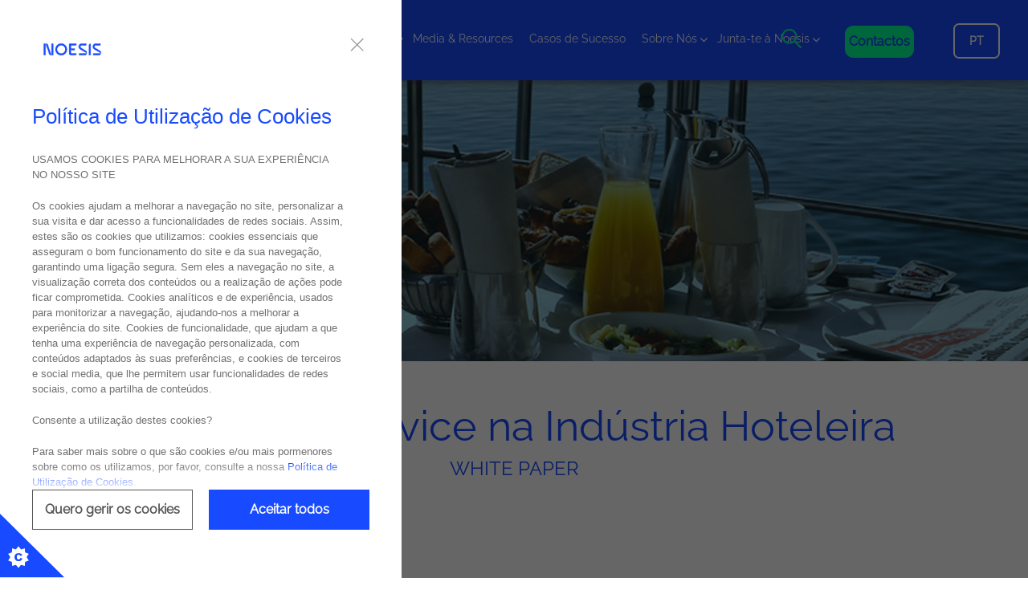

--- FILE ---
content_type: text/html; charset=utf-8
request_url: https://www.noesis.pt/pt/media-and-resources/white-papers/white-paper-customer-service-hotel
body_size: 13060
content:



<!DOCTYPE html>
<!--[if lt IE 7]>      <html class="no-js lt-ie9 lt-ie8 lt-ie7"> <![endif]-->
<!--[if IE 7]>         <html class="no-js lt-ie9 lt-ie8"> <![endif]-->
<!--[if IE 8]>         <html class="no-js lt-ie9"> <![endif]-->
<!--[if gt IE 8]><!-->
<html class="no-js" lang="pt">
<!--<![endif]-->
<head>
<link href="/-/media/Feature/Experience-Accelerator/Bootstrap-4/Bootstrap-4/Styles/optimized-min.css?hash=BF41CE3F54EBF70B758B6A4370349E3D&t=20230725T175213Z" rel="stylesheet"><link href="/-/media/Extension-Themes/Site-Core-Libraries/styles/optimized-min.css?hash=C8DCFBACDEFEA2D467E425C660A61A7C&t=20251118T164701Z" rel="stylesheet"><link href="/-/media/Base-Themes/Main-Theme/styles/optimized-min.css?hash=FD9A8EA4B556A7BAB72177E521CC3DF1&t=20230725T175215Z" rel="stylesheet"><link href="/-/media/Extension-Themes/Bootstrap/styles/optimized-min.css?hash=7842211485CEC100F09F937E1CB42AE2&t=20210422T161133Z" rel="stylesheet"><link href="/-/media/Extension-Themes/Vue/Styles/optimized-min.css?hash=828E42072CB0E82856D10403F85A9EC0&t=20211108T162533Z" rel="stylesheet"><link href="/-/media/Extension-Themes/Custom-Scroll-Bar/Styles/optimized-min.css?hash=09A48BA3D007BE97629CC2D0590C44F3&t=20211118T095711Z" rel="stylesheet"><link href="/-/media/Extension-Themes/Cookies/Styles/optimized-min.css?hash=752F0CB72F89AC66D4C9AAC076E2997E&t=20251007T153355Z" rel="stylesheet"><link href="/-/media/Themes/Noesis/Site/SiteTheme/styles/optimized-min.css?hash=0C48724514772D44872E4AE72BADA91E&t=20251212T112925Z" rel="stylesheet">

    
    



    <title>Customer Service na Ind&#250;stria Hoteleira</title>


<link rel="canonical" href="https://www.noesis.pt/media-and-resources/white-papers/white-paper-customer-service-hotel">



    <link href="/-/media/Project/Noesis/Site/brand/noesis_favicon_02.ico" rel="shortcut icon" />




<meta property="og:description"  content="O sector da hotelaria foi um dos sectores que mais foi impactado pela transformação digital. Saiba como garantir maiores taxas de recorrência de compra, aumentar índices de fidelização de clientes, potenciar cross-sell e up-sell dos seus serviços, melhorar a experiência do utilizador, garantir uma correta cobertura de todos os touchpoints dos clientes com os seus serviços, melhorar processos e garantir maiores níveis de eficiência. Leia o Whitepaper da Noesis e saiba como melhorar Customer Service, com o Dynamics 365."><meta property="og:image"  content="https://www.noesis.pt/-/media/Project/Noesis/Site/Assets/Whitepapers/Whitepaper-Customer-Service-na-Industria-Hoteleira.png"><meta property="og:title"  content="Customer Service na Indústria Hoteleira"><meta property="og:url"  content="https://www.noesis.pt/media-and-resources/white-papers/white-paper-customer-service-hotel">



<meta  name="description" content="O sector da hotelaria foi um dos sectores que mais foi impactado pela transformação digital. Saiba mais sobre o whitepaper aqui e faça o download.">



<meta property="twitter:site"  content="@Noesis_Portugal"><meta property="twitter:image"  content="https://www.noesis.pt/-/media/Project/Noesis/Site/Assets/Whitepapers/Whitepaper-Customer-Service-na-Industria-Hoteleira.png"><meta property="twitter:description"  content="O sector da hotelaria foi um dos sectores que mais foi impactado pela transformação digital. Saiba como garantir maiores taxas de recorrência de compra, aumentar índices de fidelização de clientes, potenciar cross-sell e up-sell dos seus serviços, melhorar a experiência do utilizador, garantir uma correta cobertura de todos os touchpoints dos clientes com os seus serviços, melhorar processos e garantir maiores níveis de eficiência. Leia o Whitepaper da Noesis e saiba como melhorar Customer Service, com o Dynamics 365."><meta property="twitter:title"  content="Customer Service na Indústria Hoteleira"><meta property="twitter:card"  content="summary_large_image">

    <meta name="viewport" content="width=device-width, initial-scale=1" />






<!-- Google Tag Manager -->
<script>(function(w,d,s,l,i){w[l]=w[l]||[];w[l].push({'gtm.start':
new Date().getTime(),event:'gtm.js'});var f=d.getElementsByTagName(s)[0],
j=d.createElement(s),dl=l!='dataLayer'?'&l='+l:'';j.async=true;j.src=
'https://www.googletagmanager.com/gtm.js?id='+i+dl;f.parentNode.insertBefore(j,f);
})(window,document,'script','dataLayer','GTM-KXM6KM9');</script>
<!-- End Google Tag Manager -->
</head>
<body class="default-device bodyclass">
    



<!-- Google Tag Manager (noscript) -->
<noscript><iframe src="https://www.googletagmanager.com/ns.html?id=GTM-KXM6KM9"
height="0" width="0" style="display:none;visibility:hidden"></iframe></noscript>
<!-- End Google Tag Manager (noscript) -->
    
<!-- #wrapper -->
<div id="wrapper">
    <!-- #header -->
    <header>
        <div id="header" class="container-fluid">
            <div>



<div class="component image file-type-icon-media-link col-4 col-sm-4 col-md-3 col-lg-2 col-xl-2">
    <div class="component-content">
<a title="logo" href="/"><img src="/-/media/Project/Noesis/Site/brand/logo-noesis.svg?iar=0&amp;hash=4CBFA8BDCC9991145EF4D27A2914CCEE" alt="logo" data-variantitemid="{9DA5F339-DE44-4BCF-B3D9-3340FFBD20B0}" data-variantfieldname="Image" /></a>    </div>
</div>

<div class="component plain-html d-lg-none">
    <div class="component-content">
<div class="navigation-burguer">Menu</div>    </div>
</div>    <div class="component navigation navigation-title col-lg-6 navigation-header">
        <div class="component-content">
            <nav>
<ul class="clearfix">
        <li class=" level1 submenu item0 odd first rel-level1">

<div data-name="Services" class="navigation-title field-navigationtitle  hover-menu">
    
         <a href="javascript:void(0);" class="navigation-button">Servi&#231;os</a>
    

</div><ul class="clearfix">
        <li class=" level2 submenu item0 odd first rel-level2">

<div data-name="services" class="navigation-title field-navigationtitle  hover-menu">
    
    
      <span>&#193;reas de Atua&#231;&#227;o</span>
     
    

</div><ul class="clearfix">
        <li class=" level3 item0 odd first rel-level3">

<div data-name="it-operations-and-infrastructure" class="navigation-title field-navigationtitle ">
    
        
            <a target="_self" href="/services/it-operations-and-infrastructure">IT Operations &amp; Infrastructure</a>
        
    

</div>
        </li>
        <li class=" level3 item1 even rel-level3">

<div data-name="cloud-and-security" class="navigation-title field-navigationtitle ">
    
        
            <a target="_self" href="/services/cloud-and-security">Cloud &amp; Security</a>
        
    

</div>
        </li>
        <li class=" level3 item2 odd rel-level3">

<div data-name="enterprise-application-integration" class="navigation-title field-navigationtitle ">
    
        
            <a target="_self" href="/services/enterprise-application-integration">Enterprise Application Integration</a>
        
    

</div>
        </li>
        <li class=" level3 item3 even rel-level3">

<div data-name="enterprise-solutions" class="navigation-title field-navigationtitle ">
    
        
            <a target="_self" href="/services/enterprise-solutions">Enterprise Solutions</a>
        
    

</div>
        </li>
        <li class=" level3 item4 odd rel-level3">

<div data-name="low-code-solutions" class="navigation-title field-navigationtitle ">
    
        
            <a target="_self" href="/services/low-code-solutions">Low-Code Solutions</a>
        
    

</div>
        </li>
        <li class=" level3 item5 even rel-level3">

<div data-name="data-analytics-and-ai" class="navigation-title field-navigationtitle ">
    
        
            <a target="_self" href="/services/data-analytics-and-ai">Data Analytics &amp; AI</a>
        
    

</div>
        </li>
        <li class=" level3 item6 odd rel-level3">

<div data-name="devops-and-platform-engineering" class="navigation-title field-navigationtitle ">
    
        
            <a target="_self" href="/services/devops-and-platform-engineering">DevOps &amp; Platform Engineering</a>
        
    

</div>
        </li>
        <li class=" level3 item7 even rel-level3">

<div data-name="quality-management" class="navigation-title field-navigationtitle ">
    
        
            <a target="_self" href="/services/quality-management">Quality Management</a>
        
    

</div>
        </li>
        <li class=" level3 item8 odd rel-level3">

<div data-name="professional-services" class="navigation-title field-navigationtitle ">
    
        
            <a target="_self" href="/services/professional-services">Professional Services</a>
        
    

</div>
        </li>
        <li class=" level3 item9 even rel-level3">

<div data-name="hybrid-shore" class="navigation-title field-navigationtitle ">
    
        
            <a target="_self" href="/services/hybrid-shore">Hybrid Shore</a>
        
    

</div>
        </li>
        <li class=" level3 item10 odd last rel-level3">

<div data-name="microsoft-licensing" class="navigation-title field-navigationtitle ">
    
        
            <a target="_self" href="/services/microsoft-licensing">Microsoft Licensing </a>
        
    

</div>
        </li>
</ul>

        </li>
        <li class=" level2 submenu item3 even rel-level2">

<div data-name="solutions" class="navigation-title field-navigationtitle  hover-menu">
    
    
      <span>Solu&#231;&#245;es</span>
     
    

</div><ul class="clearfix">
        <li class=" level3 item0 odd first rel-level3">

<div data-name="testingon" class="navigation-title field-navigationtitle ">
    
        
            <a target="_self" href="/solutions/testingon">testingON</a>
        
    

</div>
        </li>
        <li class=" level3 item1 even rel-level3">

<div data-name="dave-ai-virtual-assistant" class="navigation-title field-navigationtitle ">
    
          <a target="_blank" href="/solutions/dave-ai-virtual-assistant">Dave AI Virtual Assistant</a>
    

</div>
        </li>
        <li class=" level3 item2 odd rel-level3">

<div data-name="virtual-queue-management" class="navigation-title field-navigationtitle ">
    
        
            <a target="_self" href="/solutions/virtual-queue-management">Virtual Queue Management</a>
        
    

</div>
        </li>
        <li class=" level3 item3 even last rel-level3">

<div data-name="smart-space-manager" class="navigation-title field-navigationtitle ">
    
        
            <a target="_self" href="/solutions/smart-space-manager">Smart Space Manager</a>
        
    

</div>
        </li>
</ul>

        </li>
</ul>

        </li>
        <li class=" level1 submenu item1 even rel-level1">

<div data-name="Technologies" class="navigation-title field-navigationtitle  hover-menu">
    
         <a href="javascript:void(0);" class="navigation-button">Tecnologias</a>
    

</div><ul class="clearfix">
        <li class="two-columns level2 submenu item1 even rel-level2">

<div data-name="technology" class="navigation-title field-navigationtitle /sitecore/content/Noesis/Site/Presentation/Styles/Navigation/Two Columns hover-menu">
    
    
    

</div><ul class="clearfix">
        <li class=" level3 item0 odd first rel-level3">

<div data-name="azure" class="navigation-title field-navigationtitle ">
    
        
            <a target="_self" href="/technology/azure">Azure</a>
        
    

</div>
        </li>
        <li class=" level3 item1 even rel-level3">

<div data-name="celonis" class="navigation-title field-navigationtitle ">
    
        
            <a target="_self" href="/technology/celonis">Celonis</a>
        
    

</div>
        </li>
        <li class=" level3 item2 odd rel-level3">

<div data-name="cloudera" class="navigation-title field-navigationtitle ">
    
        
            <a target="_self" href="/technology/cloudera">Cloudera</a>
        
    

</div>
        </li>
        <li class=" level3 item3 even rel-level3">

<div data-name="commvault" class="navigation-title field-navigationtitle ">
    
        
            <a target="_self" href="/technology/commvault">Commvault</a>
        
    

</div>
        </li>
        <li class=" level3 item4 odd rel-level3">

<div data-name="darktrace" class="navigation-title field-navigationtitle ">
    
        
            <a target="_self" href="/technology/darktrace">Darktrace</a>
        
    

</div>
        </li>
        <li class=" level3 item5 even rel-level3">

<div data-name="delinea" class="navigation-title field-navigationtitle ">
    
        
            <a target="_self" href="/technology/delinea">Delinea</a>
        
    

</div>
        </li>
        <li class=" level3 item6 odd rel-level3">

<div data-name="digital-ai" class="navigation-title field-navigationtitle ">
    
        
            <a target="_self" href="/technology/digital-ai">Digital.ai</a>
        
    

</div>
        </li>
        <li class=" level3 item7 even rel-level3">

<div data-name="dynamics-365" class="navigation-title field-navigationtitle ">
    
        
            <a target="_self" href="/technology/dynamics-365">Dynamics 365</a>
        
    

</div>
        </li>
        <li class=" level3 item8 odd rel-level3">

<div data-name="dynatrace" class="navigation-title field-navigationtitle ">
    
        
            <a target="_self" href="/technology/dynatrace">Dynatrace</a>
        
    

</div>
        </li>
        <li class=" level3 item9 even rel-level3">

<div data-name="hpe" class="navigation-title field-navigationtitle ">
    
        
            <a target="_self" href="/technology/hpe">HPE</a>
        
    

</div>
        </li>
        <li class=" level3 item10 odd rel-level3">

<div data-name="ibm" class="navigation-title field-navigationtitle ">
    
        
            <a target="_self" href="/technology/ibm">IBM</a>
        
    

</div>
        </li>
        <li class=" level3 item11 even rel-level3">

<div data-name="micro-focus" class="navigation-title field-navigationtitle ">
    
        
            <a target="_self" href="/technology/micro-focus">Micro Focus</a>
        
    

</div>
        </li>
        <li class=" level3 item12 odd rel-level3">

<div data-name="mulesoft" class="navigation-title field-navigationtitle ">
    
        
            <a target="_self" href="/technology/mulesoft">Mulesoft</a>
        
    

</div>
        </li>
        <li class=" level3 item13 even rel-level3">

<div data-name="onespan" class="navigation-title field-navigationtitle ">
    
        
            <a target="_self" href="/technology/onespan">OneSpan</a>
        
    

</div>
        </li>
        <li class=" level3 item14 odd rel-level3">

<div data-name="outsystems" class="navigation-title field-navigationtitle ">
    
        
            <a target="_self" href="/technology/outsystems">OutSystems</a>
        
    

</div>
        </li>
        <li class=" level3 item15 even rel-level3">

<div data-name="power-bi" class="navigation-title field-navigationtitle ">
    
        
            <a target="_self" href="/technology/power-bi">Power BI</a>
        
    

</div>
        </li>
        <li class=" level3 item16 odd rel-level3">

<div data-name="qlik" class="navigation-title field-navigationtitle ">
    
        
            <a target="_self" href="/technology/qlik">Qlik</a>
        
    

</div>
        </li>
        <li class=" level3 item17 even rel-level3">

<div data-name="salesforce" class="navigation-title field-navigationtitle ">
    
        
            <a target="_self" href="/technology/salesforce">Salesforce</a>
        
    

</div>
        </li>
        <li class=" level3 item18 odd rel-level3">

<div data-name="sap" class="navigation-title field-navigationtitle ">
    
        
            <a target="_self" href="/technology/sap">SAP</a>
        
    

</div>
        </li>
        <li class=" level3 item19 even rel-level3">

<div data-name="sauce-labs" class="navigation-title field-navigationtitle ">
    
        
            <a target="_self" href="/technology/sauce-labs">Sauce Labs</a>
        
    

</div>
        </li>
        <li class=" level3 item20 odd rel-level3">

<div data-name="sharegate" class="navigation-title field-navigationtitle ">
    
        
            <a target="_self" href="/technology/sharegate">Sharegate</a>
        
    

</div>
        </li>
        <li class=" level3 item21 even rel-level3">

<div data-name="sharepoint" class="navigation-title field-navigationtitle ">
    
        
            <a target="_self" href="/technology/sharepoint">Sharepoint</a>
        
    

</div>
        </li>
        <li class=" level3 item22 odd rel-level3">

<div data-name="sitecore" class="navigation-title field-navigationtitle ">
    
        
            <a target="_self" href="/technology/sitecore">Sitecore</a>
        
    

</div>
        </li>
        <li class=" level3 item23 even rel-level3">

<div data-name="sitefinity" class="navigation-title field-navigationtitle ">
    
        
            <a target="_self" href="/technology/sitefinity">Progress&#174; Sitefinity&#174;</a>
        
    

</div>
        </li>
        <li class=" level3 item24 odd rel-level3">

<div data-name="streamsets" class="navigation-title field-navigationtitle ">
    
        
            <a target="_self" href="/technology/streamsets">Streamsets</a>
        
    

</div>
        </li>
        <li class=" level3 item25 even rel-level3">

<div data-name="tableau" class="navigation-title field-navigationtitle ">
    
        
            <a target="_self" href="/technology/tableau">Tableau</a>
        
    

</div>
        </li>
        <li class=" level3 item26 odd rel-level3">

<div data-name="tibco" class="navigation-title field-navigationtitle ">
    
        
            <a target="_self" href="/technology/tibco">TIBCO</a>
        
    

</div>
        </li>
        <li class=" level3 item27 even last rel-level3">

<div data-name="zscaler" class="navigation-title field-navigationtitle ">
    
        
            <a target="_self" href="/technology/zscaler">Zscaler</a>
        
    

</div>
        </li>
</ul>

        </li>
</ul>

        </li>
        <li class=" level1 item2 odd active rel-level1">

<div data-name="media-and-resources" class="navigation-title field-navigationtitle  hover-menu">
    
        
            <a target="_self" href="/media-and-resources">Media &amp; Resources</a>
        
    

</div>
        </li>
        <li class=" level1 item4 odd rel-level1">

<div data-name="success-stories" class="navigation-title field-navigationtitle  hover-menu">
    
        
            <a target="_self" href="/success-stories">Casos de Sucesso</a>
        
    

</div>
        </li>
        <li class=" level1 submenu item5 even rel-level1">

<div data-name="About Noesis" class="navigation-title field-navigationtitle  hover-menu">
    
         <a href="javascript:void(0);" class="navigation-button">Sobre N&#243;s</a>
    

</div><ul class="clearfix">
        <li class=" level2 submenu item5 even rel-level2">

<div data-name="about-noesis" class="navigation-title field-navigationtitle  hover-menu">
    
    
    

</div><ul class="clearfix">
        <li class=" level3 item0 odd first rel-level3">

<div data-name="who-we-are" class="navigation-title field-navigationtitle ">
    
        
            <a target="_self" href="/about-noesis/who-we-are">Quem Somos</a>
        
    

</div>
        </li>
        <li class=" level3 item1 even rel-level3">

<div data-name="executive-team" class="navigation-title field-navigationtitle ">
    
        
            <a target="_self" href="/about-noesis/executive-team">A Nossa Equipa Executiva</a>
        
    

</div>
        </li>
        <li class=" level3 item2 odd rel-level3">

<div data-name="clients" class="navigation-title field-navigationtitle ">
    
        
            <a target="_self" href="/about-noesis/clients">Os Nossos Clientes</a>
        
    

</div>
        </li>
        <li class=" level3 item3 even rel-level3">

<div data-name="partners" class="navigation-title field-navigationtitle ">
    
        
            <a target="_self" href="/about-noesis/partners">Os Nossos Parceiros</a>
        
    

</div>
        </li>
        <li class=" level3 item4 odd rel-level3">

<div data-name="sustentabilidade" class="navigation-title field-navigationtitle ">
    
        
            <a target="_self" href="/about-noesis/sustentabilidade">Sustentabilidade</a>
        
    

</div>
        </li>
        <li class=" level3 item5 even last rel-level3">

<div data-name="compliance" class="navigation-title field-navigationtitle ">
    
        
            <a target="_self" href="/about-noesis/compliance">Compliance</a>
        
    

</div>
        </li>
</ul>

        </li>
</ul>

        </li>
        <li class=" level1 submenu item6 odd last rel-level1">

<div data-name="Join Us" class="navigation-title field-navigationtitle  hover-menu">
    
         <a href="javascript:void(0);" class="navigation-button">Junta-te &#224; Noesis</a>
    

</div><ul class="clearfix">
        <li class=" level2 submenu item6 odd last rel-level2">

<div data-name="join-us" class="navigation-title field-navigationtitle  hover-menu">
    
    
    

</div><ul class="clearfix">
        <li class=" level3 item0 odd first rel-level3">

<div data-name="our-culture" class="navigation-title field-navigationtitle  hover-menu">
    
        
            <a target="_self" href="/join-us/our-culture">A Nossa Cultura</a>
        
    

</div>
        </li>
        <li class=" level3 item1 even last rel-level3">

<div data-name="job-opportunities" class="navigation-title field-navigationtitle  hover-menu">
    
          <a target="_blank" href="/join-us/job-opportunities">Oportunidades</a>
    

</div>
        </li>
</ul>

        </li>
</ul>

        </li>
</ul>

            </nav>
        </div>
    </div>



<div class="component container header-right-container">
    <div class="component-content" >
<div>

<div class="component image open-search">
    <div class="component-content">
<img src="/-/media/Project/Noesis/shared/Pesquisa.svg?iar=0&amp;hash=1842317DFB18634ED5013BA979814E82" alt="" data-variantitemid="{2D826D93-EBC4-4729-B9C2-63380233E74C}" data-variantfieldname="Image" />    </div>
</div>



<div class="component link">
    <div class="component-content">

<div class="btn btn-third text-center field-link"><a data-variantfieldname="Link" href="/contacts" data-variantitemid="{A1AA82C4-1342-4A3C-98A5-C2FF6BB39CB0}">Contactos</a></div>    </div>
</div>


<div class="component container lang-container">
    <div class="component-content" >
<div>

<div class="component language-selector">
    <div class="component-content">
        <div class="language-selector-select-item"  data-language-code="pt" data-country-code="br">
            <a class="language-selector-select-link">
                pt
            </a>
        </div>
            <ul class="language-selector-item-container">
                    <li class="language-selector-item" data-language-code="en" data-country-code="us">
                        <a href="/en/media-and-resources/white-papers/white-paper-customer-service-hotel">
                            en
                        </a>
                    </li>
                    <li class="language-selector-item is-active" data-language-code="pt" data-country-code="br">
                        <a href="/pt/media-and-resources/white-papers/white-paper-customer-service-hotel">
                            pt
                        </a>
                    </li>
            </ul>
    </div>
</div>
</div>    </div>
</div></div>    </div>
</div>

<div class="component search-box header-search-box hidden" data-properties='{"endpoint":"//sxa/search/results/","suggestionEndpoint":"//sxa/search/suggestions/","suggestionsMode":"ShowSearchResults","resultPage":"/Results","targetSignature":"header-search","v":"{168DCD8E-262F-45AC-A243-33648855C892}","s":"{D6CD724E-399F-460F-B0AC-D6E6F7293F81}","p":5,"l":"pt","languageSource":"CurrentLanguage","searchResultsSignature":"header-search","itemid":"{684D92BD-C758-4DCC-8E19-C88DD5A39E90}","minSuggestionsTriggerCharacterCount":2}'>
    <div class="component-content">
        
                <input type="text" class="search-box-input" autocomplete="off" name="textBoxSearch" maxlength="100" placeholder="Pesquise aqui" />
                    <button class="search-box-button-with-redirect" type="submit">
                        Pesquisa
                    </button>
    </div>
</div>
</div>
        </div>
    </header>
    <!-- /#header -->
    <!-- #content -->
    <main>
        <div id="content" class="container-fluid">
            <div>

<div class="component content page-content-hero">
    <div class="component-content">
<div class="page-hero"><img src="/-/media/Project/Noesis/Site/Assets/Whitepapers/Whitepaper-Customer-Service-na-Industria-Hoteleira-2.png" alt="Whitepaper Customer Service Na Industria Hoteleira 2" sizes="(max-width: 767px) 767px, (max-width: 991px) 991px, (max-width: 1200px) 100vw, 100vw" srcset="/-/media/Project/Noesis/Site/Assets/Whitepapers/Whitepaper-Customer-Service-na-Industria-Hoteleira-2.png?w=767&amp;hash=118BD09643D7BF4AC1701D168277668C 767w,/-/media/Project/Noesis/Site/Assets/Whitepapers/Whitepaper-Customer-Service-na-Industria-Hoteleira-2.png?w=+991&amp;hash=70365F5E465D6F1111A5433B8C9DE6B5  991w,/-/media/Project/Noesis/Site/Assets/Whitepapers/Whitepaper-Customer-Service-na-Industria-Hoteleira-2.png?w=+1200&amp;hash=0A479AA4364003A067E6C86AA66B01D7  1200w,/-/media/Project/Noesis/Site/Assets/Whitepapers/Whitepaper-Customer-Service-na-Industria-Hoteleira-2.png?w=+1500&amp;hash=DD866A7A860300C0A800E3129E711F64  1500w" /><div class="page-hero-text"><div class="container"><h1 class="field-title">Customer Service na Ind&#250;stria Hoteleira</h1><hr /><h4 class="field-subtitle">WHITE PAPER</h4></div></div></div>    </div>
</div>



<div class="component container">
    <div class="component-content" >
<div>

<div class="component content page-content-article">
    <div class="component-content">
<div class="row pb-5 border-bottom">
	<div class="col-md-3 col-sm-12">
	  <img src="/-/media/Project/Noesis/Site/Assets/Whitepapers/Whitepaper-Customer-Service-na-Industria-Hoteleira.png?h=572&amp;iar=0&amp;w=811&amp;hash=07FA2C77179198091DE5871F576C533C" alt="Whitepaper Customer Service Na Industria Hoteleira" width="811" height="572" />
	</div>
	<div class="col-md-9 col-sm-12">
	  <div>


<div class="component tag-list-group-by-parent navigation-title">
  <div class="component-content row">
        <div class="col-6">


      <h5>Delivery Units</h5>



   <span class="">Enterprise Solutions</span>
        </div>

      <div class="col-6">
        <div>

<div class="component content page-content-article">
    <div class="component-content">
    </div>
</div>
</div>
      </div>
  </div>
</div></div>
	</div>
</div>    </div>
</div>
</div>    </div>
</div>


<div class="component container mt-0 pt-0">
    <div class="component-content" >
<div>

<div class="component content">
    <div class="component-content">
<div class="field-content"><span>O sector da hotelaria foi um dos sectores que mais foi impactado pela transforma&ccedil;&atilde;o digital.</span><span><br />
</span><br />
<span>Saiba como garantir maiores taxas de recorr&ecirc;ncia de compra, aumentar &iacute;ndices de fideliza&ccedil;&atilde;o de clientes, potenciar cross-sell e up-sell dos seus servi&ccedil;os, melhorar a experi&ecirc;ncia do utilizador, garantir uma correta cobertura de todos os touchpoints dos clientes com os seus servi&ccedil;os, melhorar processos e garantir maiores n&iacute;veis de efici&ecirc;ncia. Leia o Whitepaper da Noesis e saiba como melhorar Customer Service, com o Dynamics 365.</span><br />
<br />
<span>&ldquo;Diferentes estudos realizados nos &uacute;ltimos anos apontam consistentemente para valores entre os 85% e os 90% de clientes que escolhem um hotel ou restaurante com base nos ratings e coment&aacute;rios dispon&iacute;veis online.&rdquo;</span><span><br />
</span><br />
<span>Conhe&ccedil;a o whitepaper da Noesis sobre a import&acirc;ncia de apostar em novos modelos de customer service, especificamente no sector da hotelaria e restaura&ccedil;&atilde;o, como forma de fideliza&ccedil;&atilde;o dos seus clientes e melhoria da qualidade dos servi&ccedil;os prestados.</span></div>    </div>
</div>
</div>    </div>
</div>


<div class="component container col-12 grey-background">
    <div class="component-content" >
<div>

<div class="component section-title">
    <div class="component-content">
<h3 class="field-title">Descarregue o Whitepaper</h3><hr />    </div>
</div>



<div class="component sitecore-form">
    <div class="component-content">
        <div><form action="/formbuilder?sc_site=cd-pt&amp;sc_ctx_item=%7B684D92BD-C758-4DCC-8E19-C88DD5A39E90%7D&amp;fxb.FormItemId=b8c9f1ec-3599-41b2-9924-6698447e4cb3&amp;fxb.HtmlPrefix=fxb.60339786-bc87-48ad-9670-2550efe25246" class="mt-5" data-ajax="true" data-ajax-method="Post" data-ajax-mode="replace-with" data-ajax-success="
jQuery.validator.unobtrusive.parse(&#39;#fxb_60339786-bc87-48ad-9670-2550efe25246_b8c9f1ec-3599-41b2-9924-6698447e4cb3&#39;);
jQuery.fxbFormTracker.texts=jQuery.fxbFormTracker.texts||{};
jQuery.fxbFormTracker.texts.expiredWebSession=&#39;Your session has expired. Please refresh this page.&#39;;
jQuery.fxbFormTracker.parse(&#39;#fxb_60339786-bc87-48ad-9670-2550efe25246_b8c9f1ec-3599-41b2-9924-6698447e4cb3&#39;);
jQuery.fxbConditions.parse(&#39;#fxb_60339786-bc87-48ad-9670-2550efe25246_b8c9f1ec-3599-41b2-9924-6698447e4cb3&#39;)" data-ajax-update="#fxb_60339786-bc87-48ad-9670-2550efe25246_b8c9f1ec-3599-41b2-9924-6698447e4cb3" data-sc-fxb="b8c9f1ec-3599-41b2-9924-6698447e4cb3" enctype="multipart/form-data" id="fxb_60339786-bc87-48ad-9670-2550efe25246_b8c9f1ec-3599-41b2-9924-6698447e4cb3" method="post"><input id="fxb_60339786-bc87-48ad-9670-2550efe25246_FormSessionId" name="fxb.60339786-bc87-48ad-9670-2550efe25246.FormSessionId" type="hidden" value="a8ff0930-8c19-4f90-a8c9-7cd05c8f742d" /><input id="fxb_60339786-bc87-48ad-9670-2550efe25246_IsSessionExpired" name="fxb.60339786-bc87-48ad-9670-2550efe25246.IsSessionExpired" type="hidden" value="0" /><input name="__RequestVerificationToken" type="hidden" value="O4K8QhqwAN9aJ0tc6An7g911mEi1DlQA877xUfmuAhl7_RH63x_wo6KdZU3K9ly1k-kjzwD6g2XKfZ1jSfGdzhd63l8isYoZRJmZK0Y7-vs1" /><input id="fxb_60339786-bc87-48ad-9670-2550efe25246_FormItemId" name="fxb.60339786-bc87-48ad-9670-2550efe25246.FormItemId" type="hidden" value="b8c9f1ec-3599-41b2-9924-6698447e4cb3" /><input id="fxb_60339786-bc87-48ad-9670-2550efe25246_PageItemId" name="fxb.60339786-bc87-48ad-9670-2550efe25246.PageItemId" type="hidden" value="6c7eb8ab-ba35-4a80-8dc1-cb982fc684f4" />
<div data-sc-field-key="1545D7B8F2F241BF84A12EE336873DDD" class="form-group">
    <input id="fxb_60339786-bc87-48ad-9670-2550efe25246_Fields_Index_37a89749-349e-4691-8db0-f820561f5448" name="fxb.60339786-bc87-48ad-9670-2550efe25246.Fields.Index" type="hidden" value="37a89749-349e-4691-8db0-f820561f5448" /><input id="fxb_60339786-bc87-48ad-9670-2550efe25246_Fields_37a89749-349e-4691-8db0-f820561f5448__ItemId" name="fxb.60339786-bc87-48ad-9670-2550efe25246.Fields[37a89749-349e-4691-8db0-f820561f5448].ItemId" type="hidden" value="37a89749-349e-4691-8db0-f820561f5448" /><label for="fxb_60339786-bc87-48ad-9670-2550efe25246_Fields_37a89749-349e-4691-8db0-f820561f5448__Value" class="sr-only">Nome</label>
<input id="fxb_60339786-bc87-48ad-9670-2550efe25246_Fields_37a89749-349e-4691-8db0-f820561f5448__Value" name="fxb.60339786-bc87-48ad-9670-2550efe25246.Fields[37a89749-349e-4691-8db0-f820561f5448].Value" class="form-control" type="text" value="" maxlength="255" placeholder="Nome*" data-sc-tracking="True" data-sc-field-name="Name" data-sc-field-key="3CD84C7703E04A47B0673CAC0267D681" data-val-required="O campo Nome &#233; obrigat&#243;rio." data-val="true"/>
<span class="field-validation-valid" data-valmsg-for="fxb.60339786-bc87-48ad-9670-2550efe25246.Fields[37a89749-349e-4691-8db0-f820561f5448].Value" data-valmsg-replace="true"></span>
</div>
<div data-sc-field-key="89176266887A4F84A7C8A85AFEE0C25A" class="form-group">
    <input id="fxb_60339786-bc87-48ad-9670-2550efe25246_Fields_Index_1d8b57c1-d795-4f91-9c62-1a39ad9f34cd" name="fxb.60339786-bc87-48ad-9670-2550efe25246.Fields.Index" type="hidden" value="1d8b57c1-d795-4f91-9c62-1a39ad9f34cd" /><input id="fxb_60339786-bc87-48ad-9670-2550efe25246_Fields_1d8b57c1-d795-4f91-9c62-1a39ad9f34cd__ItemId" name="fxb.60339786-bc87-48ad-9670-2550efe25246.Fields[1d8b57c1-d795-4f91-9c62-1a39ad9f34cd].ItemId" type="hidden" value="1d8b57c1-d795-4f91-9c62-1a39ad9f34cd" /><label for="fxb_60339786-bc87-48ad-9670-2550efe25246_Fields_1d8b57c1-d795-4f91-9c62-1a39ad9f34cd__Value" class="sr-only">Email</label>
<input id="fxb_60339786-bc87-48ad-9670-2550efe25246_Fields_1d8b57c1-d795-4f91-9c62-1a39ad9f34cd__Value" name="fxb.60339786-bc87-48ad-9670-2550efe25246.Fields[1d8b57c1-d795-4f91-9c62-1a39ad9f34cd].Value" class="form-control" type="email" value="" maxlength="255" placeholder="Email*" data-sc-tracking="True" data-sc-field-name="Email" data-sc-field-key="A089D305E7C7431FB9EAA767434A7FB5" data-val-regex="Email cont&#233;m um endere&#231;o de e-mail inv&#225;lido." data-val-regex-pattern="^[A-Za-z0-9._%+-]+@[A-Za-z0-9.-]+\.[A-Za-z]{2,17}$" data-val-required="O campo Email &#233; obrigat&#243;rio." data-val="true"/>
<span class="field-validation-valid" data-valmsg-for="fxb.60339786-bc87-48ad-9670-2550efe25246.Fields[1d8b57c1-d795-4f91-9c62-1a39ad9f34cd].Value" data-valmsg-replace="true"></span>
</div>
<div data-sc-field-key="AF626879893F433C92F5D6CA05D177AB" class="form-row">
    <div data-sc-field-key="82BADAE73AC648B0A275EC63059D1E43" class="col">
    <input id="fxb_60339786-bc87-48ad-9670-2550efe25246_Fields_Index_adcac711-71b4-4832-907d-32a5e30cf88f" name="fxb.60339786-bc87-48ad-9670-2550efe25246.Fields.Index" type="hidden" value="adcac711-71b4-4832-907d-32a5e30cf88f" /><input id="fxb_60339786-bc87-48ad-9670-2550efe25246_Fields_adcac711-71b4-4832-907d-32a5e30cf88f__ItemId" name="fxb.60339786-bc87-48ad-9670-2550efe25246.Fields[adcac711-71b4-4832-907d-32a5e30cf88f].ItemId" type="hidden" value="adcac711-71b4-4832-907d-32a5e30cf88f" /><label for="fxb_60339786-bc87-48ad-9670-2550efe25246_Fields_adcac711-71b4-4832-907d-32a5e30cf88f__Value" class="sr-only">Empresa</label>
<input id="fxb_60339786-bc87-48ad-9670-2550efe25246_Fields_adcac711-71b4-4832-907d-32a5e30cf88f__Value" name="fxb.60339786-bc87-48ad-9670-2550efe25246.Fields[adcac711-71b4-4832-907d-32a5e30cf88f].Value" class="form-control" type="text" value="" maxlength="255" placeholder="Empresa*" data-sc-tracking="True" data-sc-field-name="Company" data-sc-field-key="B211261DD94C48C3B74F616C0183300B" data-val-required="O campo Empresa &#233; obrigat&#243;rio." data-val="true"/>
<span class="field-validation-valid" data-valmsg-for="fxb.60339786-bc87-48ad-9670-2550efe25246.Fields[adcac711-71b4-4832-907d-32a5e30cf88f].Value" data-valmsg-replace="true"></span>
</div>
<div data-sc-field-key="6EF040A68559482F8EBD83510384C5C5" class="col">
    <input id="fxb_60339786-bc87-48ad-9670-2550efe25246_Fields_Index_de785629-1e2d-40d3-b07d-96fd5dcce9dd" name="fxb.60339786-bc87-48ad-9670-2550efe25246.Fields.Index" type="hidden" value="de785629-1e2d-40d3-b07d-96fd5dcce9dd" /><input id="fxb_60339786-bc87-48ad-9670-2550efe25246_Fields_de785629-1e2d-40d3-b07d-96fd5dcce9dd__ItemId" name="fxb.60339786-bc87-48ad-9670-2550efe25246.Fields[de785629-1e2d-40d3-b07d-96fd5dcce9dd].ItemId" type="hidden" value="de785629-1e2d-40d3-b07d-96fd5dcce9dd" /><label for="fxb_60339786-bc87-48ad-9670-2550efe25246_Fields_de785629-1e2d-40d3-b07d-96fd5dcce9dd__Value" class="sr-only">Cargo</label>
<input id="fxb_60339786-bc87-48ad-9670-2550efe25246_Fields_de785629-1e2d-40d3-b07d-96fd5dcce9dd__Value" name="fxb.60339786-bc87-48ad-9670-2550efe25246.Fields[de785629-1e2d-40d3-b07d-96fd5dcce9dd].Value" class="form-control" type="text" value="" maxlength="255" placeholder="Cargo*" data-sc-tracking="True" data-sc-field-name="Role" data-sc-field-key="5CFF9A1A7B534FA8B35D805306F3649E" data-val-required="O campo Cargo &#233; obrigat&#243;rio." data-val="true"/>
<span class="field-validation-valid" data-valmsg-for="fxb.60339786-bc87-48ad-9670-2550efe25246.Fields[de785629-1e2d-40d3-b07d-96fd5dcce9dd].Value" data-valmsg-replace="true"></span>
</div>

</div>
<div data-sc-field-key="5A067F2EA5AB4F7EBED66320BD099300" class="row mt-3  mb-3">
    <div data-sc-field-key="A2D46D7459CB49359EDF028131B613A5" class="col small">
    <div data-sc-field-key="B059BA6D92634009B7C12BEA0CE68C53" class="">Consulte a</div>
<a class="link-text" href="/privacy-policy" target=_blank name="Pol&#237;tica de Privacidade.">Pol&#237;tica de Privacidade.</a>
<input id="fxb_60339786-bc87-48ad-9670-2550efe25246_NavigationButtons" name="fxb.60339786-bc87-48ad-9670-2550efe25246.NavigationButtons" type="hidden" value="46cc79f7-d327-46ad-9dde-e079e1d04c26" />
<input id="fxb_60339786-bc87-48ad-9670-2550efe25246_46cc79f7-d327-46ad-9dde-e079e1d04c26" name="fxb.60339786-bc87-48ad-9670-2550efe25246.46cc79f7-d327-46ad-9dde-e079e1d04c26" type="hidden" value="0" />
</div>

</div>
<div data-sc-field-key="F224A7A8A11341EB9B9D5D597222862B" class="form-check">
    <input id="fxb_60339786-bc87-48ad-9670-2550efe25246_Fields_Index_092bbe88-498a-48c8-8b8e-ca07206ab2ac" name="fxb.60339786-bc87-48ad-9670-2550efe25246.Fields.Index" type="hidden" value="092bbe88-498a-48c8-8b8e-ca07206ab2ac" /><input id="fxb_60339786-bc87-48ad-9670-2550efe25246_Fields_092bbe88-498a-48c8-8b8e-ca07206ab2ac__ItemId" name="fxb.60339786-bc87-48ad-9670-2550efe25246.Fields[092bbe88-498a-48c8-8b8e-ca07206ab2ac].ItemId" type="hidden" value="092bbe88-498a-48c8-8b8e-ca07206ab2ac" /><label class="form-check-label small">
    <input type="checkbox" id="fxb_60339786-bc87-48ad-9670-2550efe25246_Fields_092bbe88-498a-48c8-8b8e-ca07206ab2ac__Value" name="fxb.60339786-bc87-48ad-9670-2550efe25246.Fields[092bbe88-498a-48c8-8b8e-ca07206ab2ac].Value" class="form-check-input" value="true" data-sc-tracking="True" data-sc-field-name="Authorization" data-sc-field-key="80755F23B551479B8FB969B6914575E7" data-val-required="The Value field is required." data-val="true"/>Autorizo a Noesis a enviar-me informa&#231;&#227;o comercial sobre produtos e servi&#231;os da Noesis e dos seus parceiros. 
    <input type="hidden" name="fxb.60339786-bc87-48ad-9670-2550efe25246.Fields[092bbe88-498a-48c8-8b8e-ca07206ab2ac].Value" value="false"/>
</label>
<span class="field-validation-valid" data-valmsg-for="fxb.60339786-bc87-48ad-9670-2550efe25246.Fields[092bbe88-498a-48c8-8b8e-ca07206ab2ac].Value" data-valmsg-replace="true"></span>
</div>
<div data-sc-field-key="F65F1AD1FDBB44DC923BD3C9FF4742E5" class="text-center">
    

<input value="Download" type="submit" class="btn btn-primary mt-5" name="fxb.60339786-bc87-48ad-9670-2550efe25246.deade180-d2e8-4c1f-a8d3-9bbb83a7a747" data-sc-field-key="D2C03A08133547E78C0AB9A9F51F1054" />
<input name="fxb.60339786-bc87-48ad-9670-2550efe25246.NavigationButtons" type="hidden" value="deade180-d2e8-4c1f-a8d3-9bbb83a7a747" />
<input id="fxb_60339786-bc87-48ad-9670-2550efe25246_deade180-d2e8-4c1f-a8d3-9bbb83a7a747" name="fxb.60339786-bc87-48ad-9670-2550efe25246.deade180-d2e8-4c1f-a8d3-9bbb83a7a747" type="hidden" value="0" />
</div>
        <input type="hidden" data-sc-fxb-condition value='{}'/>
</form>
</div>
    </div>
</div>

</div>    </div>
</div>


<div class="component container col-12 grey-background">
    <div class="component-content" >
<div>

<div class="component section-title">
    <div class="component-content">
<h2 class="field-title">Continuar a explorar</h2><h4 class="field-subtitle">Saiba mais sobre os servi&#231;os e tecnologias utilizadas pela Noesis</h4>    </div>
</div></div>    </div>
</div>


<div class="component container col-12 grey-background mt-0 pt-0">
    <div class="component-content" >
<div>
  <div class="component owl-carousel" data-properties='{&quot;NavigationType&quot;:0,&quot;CarouselType&quot;:0,&quot;AutoPlayTimeOut&quot;:0,&quot;AutoPlay&quot;:false,&quot;PauseOnHover&quot;:false,&quot;DisplayingSlides&quot;:3,&quot;Loop&quot;:false,&quot;DisplayingSlidesMobile&quot;:1,&quot;DisplayingSlidesTablet&quot;:2,&quot;NItemsToSlide&quot;:1,&quot;ItemMargin&quot;:10,&quot;CenterCurrentItem&quot;:false,&quot;UrlHashNavigation&quot;:false}'>
        <div class="slide">
<div>

<div class="component content">
    <div class="component-content">
<div class="slide-info"><div class="page-card">

<div class="page-card-header">
	<img class='lozad' data-src="/-/media/Project/Noesis/Site/Services/Cloud-and-Security/cloud-and-security-Card-Site.jpg?w=363&hash=948BAEA134BE825BA8911808EB656DBD" alt="cloud and security" sizes="363px" data-srcset="/-/media/Project/Noesis/Site/Services/Cloud-and-Security/cloud-and-security-Card-Site.jpg?w=363&amp;hash=948BAEA134BE825BA8911808EB656DBD 363w" />
</div>
<div class="page-card-body">
	
		<h4 class="page-card-title">Cloud &amp; Security</h4>
	<p class="page-card-subtitle">SOLU&#199;&#213;ES DE SEGURAN&#199;A E CLOUD DISRUPTIVAS</p>
	<div class="page-card-links">
		<div class="card-link col-4">
			<a href="/services/cloud-and-security">Ler mais</a>
			<a class="link d-none" href="https://www.noesis.pt/services/cloud-and-security"></a>
		</div>
		
	</div>
</div>

<div class="component social-media-share">
    <div class="component-content">
         
        <ul>
                <li>
                    
                </li>
        </ul>
    </div>
</div></div></div>    </div>
</div>
</div>        </div>
        <div class="slide">
<div>

<div class="component content">
    <div class="component-content">
<div class="slide-info"><div class="page-card">

<div class="page-card-header">
	<img class='lozad' data-src="/-/media/Project/Noesis/Site/Technologies/Dynamics-365/Header_Dynamics365_atualizado.png?w=363&hash=0BB1F667F1F64904E82FD72F7D885B8A" alt="Header_Dynamics365_atualizado" sizes="363px" data-srcset="/-/media/Project/Noesis/Site/Technologies/Dynamics-365/Header_Dynamics365_atualizado.png?w=363&amp;hash=0BB1F667F1F64904E82FD72F7D885B8A 363w" />
</div>
<div class="page-card-body">
	
		<h4 class="page-card-title">Dynamics 365</h4>
	<p class="page-card-subtitle">Microsoft Dynamics 365. No limits.</p>
	<div class="page-card-links">
		<div class="card-link col-4">
			<a href="/technology/dynamics-365">Ler mais</a>
			<a class="link d-none" href="https://www.noesis.pt/technology/dynamics-365"></a>
		</div>
		
	</div>
</div>

<div class="component social-media-share">
    <div class="component-content">
         
        <ul>
                <li>
                    
                </li>
        </ul>
    </div>
</div></div></div>    </div>
</div>
</div>        </div>
        <div class="slide">
<div>

<div class="component content">
    <div class="component-content">
<div class="slide-info"><div class="page-card">

<div class="page-card-header">
	<img class='lozad' data-src="/-/media/Project/Noesis/Site/Services/Enterprise-Solutions/ES-Card.jpg?w=363&hash=6AEDF40C54FFE539B557BCCBCBA2E69D" alt="Enterprise Solutions" sizes="363px" data-srcset="/-/media/Project/Noesis/Site/Services/Enterprise-Solutions/ES-Card.jpg?w=363&amp;hash=6AEDF40C54FFE539B557BCCBCBA2E69D 363w" />
</div>
<div class="page-card-body">
	
		<h4 class="page-card-title">Enterprise Solutions</h4>
	<p class="page-card-subtitle">Oferecemos solu&#231;&#245;es end-to-end que permitem &#224;s organiza&#231;&#245;es uma maior precis&#227;o na gest&#227;o da sua rela&#231;&#227;o digital com os seus clientes</p>
	<div class="page-card-links">
		<div class="card-link col-4">
			<a href="/services/enterprise-solutions">Ler mais</a>
			<a class="link d-none" href="https://www.noesis.pt/services/enterprise-solutions"></a>
		</div>
		
	</div>
</div>

<div class="component social-media-share">
    <div class="component-content">
         
        <ul>
                <li>
                    
                </li>
        </ul>
    </div>
</div></div></div>    </div>
</div>
</div>        </div>
  </div>
</div>    </div>
</div>


<div class="component container blue-layer full-layer mt-0 pb-0 pt-0">
    <div class="component-content"  style="background-image: url('/-/media/Project/Noesis/Site/background-green.png')">
<div>
    <div class="component promo promo-text-and-ctas full-layer Btn-align-end inline-text-cta">
        <div class="component-content">
<h2 class="field-promotitle">Noesis como parceira para a excel&#234;ncia digital</h2><h5 class="field-promotext">Com mais de 30 anos de experiência e 1.300+ profissionais certificados em 8 países, a Noesis oferece soluções IT end-to-end que impulsionam crescimento mensurável. Combinamos expertise técnica com visão estratégica para acelerar a sua transformação digital.</h5><div class="mt-4"><a class="btn btn-primary mr-1" data-variantfieldname="PromoLink" href="/contacts" data-variantitemid="{D05B7736-51C4-4035-8BB9-5B4B599F8F50}">Contactos</a><a class="btn btn-secondary" data-variantfieldname="PromoLink2" href="/media-and-resources/white-papers" data-variantitemid="{D05B7736-51C4-4035-8BB9-5B4B599F8F50}">Ver mais whitepapers</a></div>        </div>
    </div>
</div>    </div>
</div></div>
        </div>
    </main>
    <!-- /#content -->
    <!-- #footer -->
    <footer>
        <div id="footer" class="container-fluid">
            <div>




<div class="component container">
    <div class="component-content" >
<div>

<div class="component image file-type-icon-media-link logo-style">
    <div class="component-content">
<a title="Image 1" href="/"><img src="/-/media/Project/Noesis/Site/brand/logo-noesis.svg?iar=0&amp;hash=4CBFA8BDCC9991145EF4D27A2914CCEE" alt="logo" data-variantitemid="{7CBB228D-70AF-45C8-BE54-D1B01B08ABFA}" data-variantfieldname="Image" /></a>    </div>
</div>


<div class="component link-list">
    <div class="component-content">
        <h3>Empresa</h3>
        <ul>
                    <li class="item0 odd first">
<div class="field-link"><a data-variantfieldname="Link" href="https://www.noesis.pt/media-and-resources" data-variantitemid="{833B0DD2-C3EA-4936-9F7A-19AFFD91D836}">Media &amp; Resources</a></div>                    </li>
                    <li class="item1 even">
<div class="field-link"><a data-variantfieldname="Link" href="/success-stories" data-variantitemid="{5D9EE39F-C5BE-41EB-905F-44933D03FFFC}">Casos de Sucesso</a></div>                    </li>
                    <li class="item2 odd">
<div class="field-link"><a data-variantfieldname="Link" href="https://www.noesis.pt/pt/about-noesis/who-we-are" data-variantitemid="{427DB9C4-2D43-467B-BDF7-A51D16E5BF43}">About Noesis</a></div>                    </li>
                    <li class="item3 even">
<div class="field-link"><a data-variantfieldname="Link" href="https://opportunities.noesis.pt/jobs" data-variantitemid="{1B14F3C7-2A66-42E3-A1B3-B12B8B497A5F}">Careers</a></div>                    </li>
                    <li class="item4 odd last">
<div class="field-link"><a data-variantfieldname="Link" href="https://www.noesis.pt/pt/contacts" data-variantitemid="{CB2DA3AE-BF1F-4FAD-874B-36CA517C8DAF}">Contactos</a></div>                    </li>
        </ul>
    </div>
</div>


<div class="component link-list">
    <div class="component-content">
        <h3>Escrit&#243;rios</h3>
        <ul>
                    <li class="item0 odd first">
<div class="field-link"><a data-variantfieldname="Link" href="/contacts" data-variantitemid="{1F578745-C756-47DC-81B6-E95ABDDE7906}">Portugal</a></div>                    </li>
                    <li class="item1 even">
<div class="field-link"><a data-variantfieldname="Link" href="/contacts" data-variantitemid="{E35728B3-4898-4261-9223-B6E0587DE160}">Espanha</a></div>                    </li>
                    <li class="item2 odd">
<div class="field-link"><a data-variantfieldname="Link" href="/contacts" data-variantitemid="{B9381F12-6278-4788-B35A-92F9EF5C6508}">Holanda</a></div>                    </li>
                    <li class="item3 even">
<div class="field-link"><a data-variantfieldname="Link" href="/contacts" data-variantitemid="{D1921036-ECFD-4792-BF10-C2F457092EC3}">Irlanda</a></div>                    </li>
                    <li class="item4 odd">
<div class="field-link"><a data-variantfieldname="Link" href="/contacts" data-variantitemid="{3D378BCC-810F-44EE-8CB8-8261AAE92317}">Brasil</a></div>                    </li>
                    <li class="item5 even">
<div class="field-link"><a data-variantfieldname="Link" href="/contacts" data-variantitemid="{5A04F993-49A9-4368-8C80-A07EC99A8860}">EUA</a></div>                    </li>
                    <li class="item6 odd last">
<div class="field-link"><a data-variantfieldname="Link" href="/contacts" data-variantitemid="{3A192722-1B8B-4771-8303-0F1FB7652246}">EAU</a></div>                    </li>
        </ul>
    </div>
</div>
</div>    </div>
</div>


<div class="component container">
    <div class="component-content" >
<div>


<div class="component link">
    <div class="component-content">

<div class="btn btn-third text-center field-link"><a data-variantfieldname="Link" href="/contacts" data-variantitemid="{A1AA82C4-1342-4A3C-98A5-C2FF6BB39CB0}">Contactos</a></div>    </div>
</div>
<div class="component images-grid images-grid-image-links" data-properties='{"theme":"","height":0,"isControlEditable":false}'>
  <div class="component-content">

    <div class="gallery-inner row" id="c748087f-b0dd-4d37-84ce-fc6495f1d047">
<div class="col-md-3 col-6 text-center"><a href="" target="">    
<img class='lozad' data-src="/-/media/Project/Noesis/Site/footer/badge-wellbeing-2025.png?w=200&hash=A9336ECB3F3E9C52171035E37A37A05F" alt="prémio best workplace wellbeing Noesis 2025" sizes="(max-width: 768px) 200px, 200px" data-srcset="/-/media/Project/Noesis/Site/footer/badge-wellbeing-2025.png?w=200&amp;hash=A9336ECB3F3E9C52171035E37A37A05F 200w,/-/media/Project/Noesis/Site/footer/badge-wellbeing-2025.png?w=+200&amp;hash=813E473873FF88D8BB5CAF09DD14C15C  200w" />
</a></div><div class="col-md-3 col-6 text-center"><a href="" target="">    
<img class='lozad' data-src="/-/media/Project/Noesis/Site/SELO-GPTW-2025.png?w=200&hash=3FB902722A2E35E4C19AEE3A1B13C837" sizes="(max-width: 768px) 200px, 200px" data-srcset="/-/media/Project/Noesis/Site/SELO-GPTW-2025.png?w=200&amp;hash=3FB902722A2E35E4C19AEE3A1B13C837 200w,/-/media/Project/Noesis/Site/SELO-GPTW-2025.png?w=+200&amp;hash=76F5DDE7E99AA86B7B4BE0A2E19618E5  200w" />
</a></div><div class="col-md-3 col-6 text-center"><a href="" target="">    
<img class='lozad' data-src="/-/media/Project/Noesis/Site/GPTW-TI-2025.png?w=200&hash=9D71D599BA81E2C24684EA8C1F0FE70E" sizes="(max-width: 768px) 200px, 200px" data-srcset="/-/media/Project/Noesis/Site/GPTW-TI-2025.png?w=200&amp;hash=9D71D599BA81E2C24684EA8C1F0FE70E 200w,/-/media/Project/Noesis/Site/GPTW-TI-2025.png?w=+200&amp;hash=AA004C4549C5CB0BE5E2F165964EB762  200w" />
</a></div>    </div>
  </div>
</div>


<div class="component link-list link-list-social-media">
    <div class="component-content">
        
        <ul>
                    <li class="item0 odd first">
<div class="field-link"><a class="fa fa-linkedin fa-lg" data-variantfieldname="Link" target="_blank" rel="noopener noreferrer" href="https://www.linkedin.com/company/noesis-portugal" data-variantitemid="{5554B36D-673E-46F6-A7EA-530C0EECFEBD}">https://www.linkedin.com/company/noesis-portugal</a></div>                    </li>
                    <li class="item1 even">
<div class="field-link"><a class="fa fa-twitter fa-lg" data-variantfieldname="Link" target="_blank" rel="noopener noreferrer" href="https://x.com/noesis_portugal" data-variantitemid="{ED0B544C-F041-4939-8F10-397B1FB7C409}">https://x.com/noesis_portugal</a></div>                    </li>
                    <li class="item2 odd">
<div class="field-link"><a class="fa fa-facebook fa-lg" data-variantfieldname="Link" target="_blank" rel="noopener noreferrer" href="https://www.facebook.com/NoesisPortugal?fref=ts" data-variantitemid="{18F21435-63CB-4D30-B1DE-A54FDDD93905}">https://www.facebook.com/NoesisPortugal?fref=ts</a></div>                    </li>
                    <li class="item3 even">
<div class="field-link"><a class="fa fa-instagram fa-lg" data-variantfieldname="Link" target="_blank" rel="noopener noreferrer" href="https://www.instagram.com/noesisportugal/?hl=pt" data-variantitemid="{3E8E2B4D-7824-4447-A0E9-B44AFB88ECAE}">https://www.instagram.com/noesisportugal/?hl=pt</a></div>                    </li>
                    <li class="item4 odd">
<div class="field-link"><a class="fa fa-youtube-play fa-lg" data-variantfieldname="Link" target="_blank" rel="noopener noreferrer" href="https://www.youtube.com/channel/UCBMuxqSiyhNKqSKc0M1Ge4A" data-variantitemid="{8E615420-C0B0-4062-88E2-EDBFF2370E9C}">https://www.youtube.com/channel/UCBMuxqSiyhNKqSKc0M1Ge4A</a></div>                    </li>
                    <li class="item5 even">
<div class="field-link"><a class="fa fa-spotify fa-lg" data-variantfieldname="Link" target="_blank" rel="noopener noreferrer" href="https://www.noesis.pt/pt/media-and-resources/think-it-podcast" data-variantitemid="{48706583-5491-4F7D-8558-862A17B3239B}">https://www.noesis.pt/pt/media-and-resources/think-it-podcast</a></div>                    </li>
                    <li class="item6 odd last">
<div class="field-link"><a class="fa fa-tiktok fa-lg" data-variantfieldname="Link" target="_blank" rel="noopener noreferrer" href="https://www.tiktok.com/discover/noesis-portugal" data-variantitemid="{2FC94A8F-7C0D-493B-B669-14204183E2D4}">https://www.tiktok.com/discover/noesis-portugal</a></div>                    </li>
        </ul>
    </div>
</div>


<div class="component link-list inline-list">
    <div class="component-content">
        
        <ul>
                    <li class="item0 odd first">
<div class="field-link"><a data-variantfieldname="Link" href="/terms-and-conditions" data-variantitemid="{65BAC16F-A9B5-46D0-B5C6-B66030D92F27}">Termos e Condi&#231;&#245;es</a></div>                    </li>
                    <li class="item1 even">
<div class="field-link"><a data-variantfieldname="Link" href="/privacy-policy" data-variantitemid="{9B8AD879-B3FE-4B50-AE67-84CE65BCAE29}">Pol&#237;tica de Privacidade</a></div>                    </li>
                    <li class="item2 odd last">
<div class="field-link"><a data-variantfieldname="Link" href="/cookies-policy" data-variantitemid="{10B591A8-1001-4572-84CB-8EDB4CE0583D}"> Pol&#237;tica de Cookies</a></div>                    </li>
        </ul>
    </div>
</div>



    <div class="component rich-text">
        <div class="component-content">
<p class="small">&copy; 2025 Noesis. Todos os direitos reservados.</p>
        </div>
    </div>


<div class="component image file-type-icon-media-link">
    <div class="component-content">
<a title="Image 2" href="https://www.sitecore.com"><img src="/-/media/Project/Noesis/Site/brand/powered_by_sitecore.png?h=91&amp;iar=0&amp;w=256&amp;hash=C4C748A7DD4FD6607791FCE10CF6BCE8" alt="powered_by_sitecore" width="256" height="91" data-variantitemid="{69B70C3B-3A2D-4EAB-8476-0373B79258AB}" data-variantfieldname="Image" /></a>    </div>
</div>
</div>    </div>
</div></div>
        </div>
    </footer>
    <!-- /#footer -->
</div>
<!-- /#wrapper -->

    



    <div id="cookies-flow-container"
         analytics_cookies="Cookies Anal&#237;ticos"
         advertising_cookies="Cookies de Funcionalidade"
         socialmedia_cookies="Cookies de Terceiros/cookies sociais"
         analytics_Default=""
         advertising_Default=""
         socialmedia_Default="">
        <div class="cookies-flow-container cookies-container-left" style="display:none">
            <div class="cookies-flow-overlay">
                <widget-wizard id="cookies-flow-container-wizard" tabs-class="data-tabs-container row" tab-class="col" ref="wizard">
                    <template #tab1>
                        <div class="cookies-wrapper-overlay">
                            <div class="cookies-wrapper">
                                <div class="cookies-header">
                                    <figure>
                                        <img src="/-/media/Extension-Themes/Cookies/images/logo-noesis_cookies.png?h=1814&amp;iar=0&amp;w=4210&amp;hash=6E3F6A8205D2B6EE8298760456D3DE8C" alt="" width="4210" height="1814" />
                                    </figure>
                                    <span class="close-cookies" @click="sendCookiesPermissions">
                                        <img src="/-/media/Extension-Themes/Cookies/images/close-icon.svg?iar=0&amp;hash=787AB0C34EDFB62F4434AFDC8B9E92EC" alt="" />
                                    </span>
                                </div>
                                <div class="cookie-top-transparent">&nbsp;</div>
                                <div class="cookie-main-policy-container">
                                    <div class="cookies-title">
                                        Pol&#237;tica de Utiliza&#231;&#227;o de Cookies
                                    </div>
                                    <p>USAMOS COOKIES PARA MELHORAR A SUA EXPERI&Ecirc;NCIA NO NOSSO SITE</p>
<p>Os cookies ajudam a melhorar a navega&ccedil;&atilde;o no site, personalizar a sua visita e dar acesso a funcionalidades de redes sociais. Assim, estes s&atilde;o os cookies que utilizamos: cookies essenciais que asseguram o bom funcionamento do site e da sua navega&ccedil;&atilde;o, garantindo uma liga&ccedil;&atilde;o segura. Sem eles a navega&ccedil;&atilde;o no site, a visualiza&ccedil;&atilde;o correta dos conte&uacute;dos ou a realiza&ccedil;&atilde;o de a&ccedil;&otilde;es pode ficar comprometida. Cookies anal&iacute;ticos e de experi&ecirc;ncia, usados para monitorizar a navega&ccedil;&atilde;o, ajudando-nos a melhorar a experi&ecirc;ncia do site. Cookies de funcionalidade, que ajudam a que tenha uma experi&ecirc;ncia de navega&ccedil;&atilde;o personalizada, com conte&uacute;dos adaptados &agrave;s suas prefer&ecirc;ncias, e cookies de terceiros e social media, que lhe permitem usar funcionalidades de redes sociais, como a partilha de conte&uacute;dos.</p>
<p>Consente a utiliza&ccedil;&atilde;o destes cookies?</p>
<p>Para saber mais sobre o que s&atilde;o cookies e/ou mais pormenores sobre como os utilizamos, por favor, consulte a nossa <a href="http://https://www.noesis.pt/pt/cookie-policy">Pol&iacute;tica de Utiliza&ccedil;&atilde;o de Cookies</a>.</p>
                                </div>
                                <div class="cookie-bottom-transparent">&nbsp;</div>
                                <div class="cookies-actions-container">
                                    <button class="manage-cookies" @click="selectScreen">
                                        Quero gerir os cookies
                                    </button>
                                    <button class="accept-cookies" @click="acceptAllCookies">Aceitar todos</button>
                                </div>
                            </div>
                        </div>
                    </template>
                    <template #tab2>
                        <div class="cookies-wrapper-overlay">
                            <div class="cookies-wrapper">
                                <div class="cookies-header">
                                    <figure>
                                        <img src="/-/media/Extension-Themes/Cookies/images/logo-noesis_cookies.png?h=1814&amp;iar=0&amp;w=4210&amp;hash=6E3F6A8205D2B6EE8298760456D3DE8C" alt="" width="4210" height="1814" />
                                    </figure>
                                    <span class="close-cookies" @click="sendCookiesPermissions">
                                        <img src="/-/media/Extension-Themes/Cookies/images/close-icon.svg?iar=0&amp;hash=787AB0C34EDFB62F4434AFDC8B9E92EC" alt="" />
                                    </span>
                                </div>
                                <div class="cookie-top-transparent">&nbsp;</div>
                                <div class="cookie-main-policy-container container_scroll">
                                    <div class="cookies-title">Gest&#227;o da Pol&#237;tica de Utiliza&#231;&#227;o de Cookies</div>
                                    <div class="mt-4 pb-4">
                                        <p>Consente a utiliza&ccedil;&atilde;o destes cookies?</p>
<p>Para saber mais sobre o que s&atilde;o cookies e/ou mais pormenores sobre como os utilizamos, por favor, consulte a nossa Pol&iacute;tica de Utiliza&ccedil;&atilde;o de Cookies.</p>
                                    </div>
                                    <!-- Essential Cookies -->
                                    <div class="cookie-row">
                                        <div class="cookie-col10">
                                            <div class="cookies-subtitle">Cookies Essenciais</div>
                                        </div>
                                        <div class="cookie-col2 text-right">
                                            <span class="disabled">Sempre ativos</span>
                                        </div>
                                        <div class="cookie-col12" v-if="isShowMoreEssencial">
                                            <div>Permitem a navega&ccedil;&atilde;o no website, como por exemplo a escolha da l&iacute;ngua em que o site vai ser apresentado e a utiliza&ccedil;&atilde;o das suas aplica&ccedil;&otilde;es, bem como aceder a &aacute;reas seguras do website.&nbsp;</div>
<div>S&atilde;o utilizados anonimamente para efeitos de cria&ccedil;&atilde;o e an&aacute;lise de estat&iacute;sticas, no sentido de melhorar o funcionamento do website (Google Analytics)</div>
<div>Guardam as prefer&ecirc;ncias do utilizador relativamente &agrave; utiliza&ccedil;&atilde;o do site, para que n&atilde;o seja necess&aacute;rio voltar a configurar o site cada vez que o visita.</div>
<div>&nbsp;</div>
<div>Sem estes cookies, os servi&ccedil;os, que tenha solicitado, n&atilde;o podem ser prestados.&nbsp;</div>
                                        </div>
                                        <div class="cookie-col12">
                                            <span class="cookie-show-hide" v-if="!isShowMoreEssencial" @click="swipeOn('isShowMoreEssencial')">
                                                Saber mais
                                            </span>
                                            <span class="cookie-show-hide" v-if="isShowMoreEssencial" @click="swipeOn('isShowMoreEssencial')">
                                                Saber menos
                                            </span>
                                        </div>
                                    </div>
                                    <!-- Analytics cookies-->
                                    <div class="cookie-row">
                                        <div class="cookie-col10">
                                            <div class="cookies-subtitle">Cookies Anal&#237;ticos</div>
                                        </div>
                                        <div class="cookie-col2 text-right">
                                            <div class="user cookies-toggle switch-toggle" @click="swipeOn('isSwippedAnalytics'), changeOneTimeOnSwipe('isSwippedChange')" v-bind:class="{ 'swipe_on': !isSwippedAnalytics}">
                                                <div class="button_container_for_shadow">
                                                    <div class="button">
                                                        <div class="button__item_on">
                                                            <span>Sim</span>
                                                        </div>
                                                        <div class="button__item_off">
                                                            <span>N&#227;o</span>
                                                        </div>
                                                    </div>
                                                    <div class="swiper"></div>
                                                </div>
                                            </div>
                                        </div>
                                        <div class="cookie-col12" v-if="isShowMoreAnalytics">
                                            <div>Cookies Sitecore Analytics &ndash; permitem a otimiza&ccedil;&atilde;o do site com informa&ccedil;&atilde;o espec&iacute;fica da experi&ecirc;ncia de utiliza&ccedil;&atilde;o do site pelo utilizador.</div>
<div>&nbsp;</div>
                                        </div>
                                        <div class="cookie-col12" v-if="!isSwippedAnalytics && isShowMoreAnalytics">
                                            <p><span style="text-decoration: underline;">Os Cookies Anal&iacute;ticos est&atilde;o desativados</span></p>
<p>Lamentamos n&atilde;o poder contar consigo na otimiza&ccedil;&atilde;o da experi&ecirc;ncia de navega&ccedil;&atilde;o dos utilizadores no nosso site.</p>
<p>Por forma a respeitar as suas prefer&ecirc;ncias, vamos considerar a informa&ccedil;&atilde;o relativa aos cookies que desativou.</p>
                                        </div>
                                        <div class="cookie-col12">
                                            <span class="cookie-show-hide" v-if="!isShowMoreAnalytics" @click="swipeOn('isShowMoreAnalytics')">
                                                Saber mais
                                            </span>
                                            <span class="cookie-show-hide" v-if="isShowMoreAnalytics" @click="swipeOn('isShowMoreAnalytics')">
                                                Saber menos
                                            </span>
                                        </div>
                                    </div>
                                    <!-- Advertisement cookies -->
                                    <div class="cookie-row">
                                        <div class="cookie-col10">
                                            <div class="cookies-subtitle">Cookies de Funcionalidade</div>
                                        </div>
                                        <div class="cookie-col2 text-right">
                                            <div class="user cookies-toggle switch-toggle" id="default2" @click="swipeOn('isSwippedAdvertising'), changeOneTimeOnSwipe('isSwippedChange')" v-bind:class="{ 'swipe_on': !isSwippedAdvertising }">
                                                <div class="button_container_for_shadow">
                                                    <div class="button">
                                                        <div class="button__item_on">
                                                            <span>Sim</span>
                                                        </div>
                                                        <div class="button__item_off">
                                                            <span>N&#227;o</span>
                                                        </div>
                                                    </div>
                                                    <div class="swiper"></div>
                                                </div>
                                            </div>
                                        </div>
                                        <div class="cookie-col12" v-if="isShowMoreAdvertising">
                                            <p>Guardam as prefer&ecirc;ncias do utilizador relativamente &agrave; utiliza&ccedil;&atilde;o do website, de forma que n&atilde;o seja necess&aacute;rio voltar a configurar o website cada vez que o visita.</p>
                                        </div>
                                        <div class="cookie-col12" v-if="!isSwippedAdvertising && isShowMoreAdvertising">
                                            <p><span style="text-decoration: underline;">Os Cookies de Funcionalidade&nbsp;est&atilde;o desativados</span></p>
<p>Sem eles a sua experi&ecirc;ncia de navega&ccedil;&atilde;o n&atilde;o ser&aacute; ajustada &agrave;s suas prefer&ecirc;ncias, n&atilde;o nos sendo poss&iacute;vel adequar a apresenta&ccedil;&atilde;o de servi&ccedil;os e solu&ccedil;&otilde;es que melhor correspondem ao seu perfil.
</p>
<p>Por forma a respeitar as suas prefer&ecirc;ncias, vamos considerar a informa&ccedil;&atilde;o relativa aos cookies que desativou.</p>
                                        </div>
                                        <div class="cookie-col12">
                                            <span class="cookie-show-hide" v-if="!isShowMoreAdvertising" @click="swipeOn('isShowMoreAdvertising')">
                                                Saber mais
                                            </span>
                                            <span class="cookie-show-hide" v-if="isShowMoreAdvertising" @click="swipeOn('isShowMoreAdvertising')">
                                                Saber menos
                                            </span>
                                        </div>
                                    </div>
                                    <!-- Social media cookies -->
                                    <div class="cookie-row">
                                        <div class="cookie-col10">
                                            <div class="cookies-subtitle">Cookies de Terceiros/cookies sociais</div>
                                        </div>
                                        <div class="cookie-col2 text-right">
                                            <div class="user cookies-toggle switch-toggle" id="default2" @click="swipeOn('isSwippedSocialMedia'), changeOneTimeOnSwipe('isSwippedChange')" v-bind:class="{ 'swipe_on': !isSwippedSocialMedia }">
                                                <div class="button_container_for_shadow">
                                                    <div class="button">
                                                        <div class="button__item_on">
                                                            <span>Sim</span>
                                                        </div>
                                                        <div class="button__item_off">
                                                            <span>N&#227;o</span>
                                                        </div>
                                                    </div>
                                                    <div class="swiper"></div>
                                                </div>
                                            </div>
                                        </div>
                                        <div class="cookie-col12" v-if="isShowMoreSocialMedia">
                                            <p>Medem o sucesso de aplica&ccedil;&otilde;es e a efic&aacute;cia da publicidade de terceiros. Estes cookies s&atilde;o de terceiros e est&atilde;o associados a funcionalidades de partilha, nas suas redes sociais, de p&aacute;ginas e conte&uacute;dos do nosso site que considere interessantes, bem como de personaliza&ccedil;&atilde;o da sua &agrave;rea.&nbsp;</p>
                                        </div>
                                        <div class="cookie-col12" v-if="!isSwippedSocialMedia && isShowMoreSocialMedia">
                                            <p><span style="text-decoration: underline;">Os Cookies de Terceiros/cookies sociais&nbsp;est&atilde;o desativados</span></p>
<p>Sem eles funcionalidades como a partilha de conte&uacute;dos nas redes sociais ficam desativadas.</p>
<p>Por forma a respeitar as suas prefer&ecirc;ncias, vamos considerar a informa&ccedil;&atilde;o relativa aos cookies que desativou.</p>
                                        </div>
                                        <div class="cookie-col12">
                                            <span class="cookie-show-hide" v-if="!isShowMoreSocialMedia" @click="swipeOn('isShowMoreSocialMedia')">
                                                Saber mais
                                            </span>
                                            <span class="cookie-show-hide" v-if="isShowMoreSocialMedia" @click="swipeOn('isShowMoreSocialMedia')">
                                                Saber menos
                                            </span>
                                        </div>
                                    </div>
                                </div>
                                <div class="cookie-bottom-transparent">&nbsp;</div>
                                <div class="cookies-actions-container">
                                    <button class="manage-cookies" @click="sendCookiesPermissions">
                                        <span v-if="!isSwippedChange">Apenas os essenciais</span>
                                        <span v-if="isSwippedChange">Confirmar as minhas escolhas</span>
                                    </button>
                                    <button class="accept-cookies" @click="acceptAllCookies">
                                        Aceitar todos
                                    </button>
                                </div>
                                <custom-scrollbar container-selector=".cookie-main-policy-container"></custom-scrollbar>
                            </div>
                        </div>
                    </template>
                </widget-wizard>
            </div>
        </div>
            <div id="cookie-control" class="cookie-control" @click="clickOn"></div>
    </div>




<script src="/-/media/Extension-Themes/Site-Core-Libraries/scripts/optimized-min.js?hash=DA6337FF5B2E9471C54C1C2FAAAEFA2F&t=20251118T164701Z"></script><script src="/-/media/Extension-Themes/LazyLoad/scripts/optimized-min.js?hash=28174FA65F6CB37C4BB7D5390D531751&t=20220405T130950Z"></script><script src="/-/media/Base-Themes/XA-API/Scripts/optimized-min.js?hash=18957860348ED99D7FD29A9F3C9C3A26&t=20230725T175214Z"></script><script src="/-/media/Base-Themes/Main-Theme/scripts/optimized-min.js?hash=E3A01DD3C063714FCFB1BF196F1BBFD0&t=20230725T175215Z"></script><script src="/-/media/Extension-Themes/Counter-List/Scripts/optimized-min.js?hash=FE9B1701A5A4A05BB2B9994A30165217&t=20250313T190843Z"></script><script src="/-/media/Extension-Themes/Site-Components-Theme/Scripts/optimized-min.js?hash=B7ED8A1AC612E0DCB98D33AC31455703&t=20220405T111411Z"></script><script src="/-/media/Extension-Themes/Vue/Scripts/optimized-min.js?hash=DADF4EB874D2C95A7DC04D1642A32A61&t=20250318T092656Z"></script><script src="/-/media/Extension-Themes/Custom-Scroll-Bar/Scripts/optimized-min.js?hash=2F5C094EA6A959866F3F1B0E5FEAEA95&t=20211118T095710Z"></script><script src="/-/media/Extension-Themes/Cookies/Scripts/optimized-min.js?hash=05BF2D4922517DC59F4327CD87B8BD23&t=20251007T153354Z"></script><script src="/-/media/Extension-Themes/Components/Forms/Scripts/optimized-min.js?hash=2551A0EC317A69A5E706D16933517F07&t=20251118T152920Z"></script><script src="/-/media/Themes/Noesis/Site/SiteTheme/Scripts/optimized-min.js?hash=C05794E2759B71AF2B1AF034AD93FCFE&t=20251212T112924Z"></script><script src="/-/media/Extension-Themes/Vendors/scripts/optimized-min.js?hash=DF641E8CF45C5301B7E933F0ADD7BBC1&t=20220405T181720Z"></script><script src="/-/media/Extension-Themes/Noesis-SearchTheme/Scripts/optimized-min.js?hash=772FC6E62B69F998CBF60D7F6243CE50&t=20250313T190846Z"></script>    <!-- /#wrapper -->
</body>
</html>

--- FILE ---
content_type: text/css
request_url: https://www.noesis.pt/-/media/Themes/Noesis/Site/SiteTheme/styles/optimized-min.css?hash=0C48724514772D44872E4AE72BADA91E&t=20251212T112925Z
body_size: 19858
content:
@font-face{font-family:'Raleway';font-style:normal;font-weight:400;font-display:swap;src:url(/-/media/Themes/Noesis/Site/SiteTheme/fonts/raleway/raleway-cyrillic-ext.woff2) format('woff2');unicode-range:U+460-52F,U+1C80-1C8A,U+20B4,U+2DE0-2DFF,U+A640-A69F,U+FE2E-FE2F}@font-face{font-family:'Raleway';font-style:normal;font-weight:400;font-display:swap;src:url(/-/media/Themes/Noesis/Site/SiteTheme/fonts/raleway/raleway-cyrillic.woff2) format('woff2');unicode-range:U+301,U+400-45F,U+490-491,U+4B0-4B1,U+2116}@font-face{font-family:'Raleway';font-style:normal;font-weight:400;font-display:swap;src:url(/-/media/Themes/Noesis/Site/SiteTheme/fonts/raleway/raleway-vietnamese.woff2) format('woff2');unicode-range:U+102-103,U+110-111,U+128-129,U+168-169,U+1A0-1A1,U+1AF-1B0,U+300-301,U+303-304,U+308-309,U+323,U+329,U+1EA0-1EF9,U+20AB}@font-face{font-family:'Raleway';font-style:normal;font-weight:400;font-display:swap;src:url(/-/media/Themes/Noesis/Site/SiteTheme/fonts/raleway/raleway-latin-ext.woff2) format('woff2');unicode-range:U+100-2BA,U+2BD-2C5,U+2C7-2CC,U+2CE-2D7,U+2DD-2FF,U+304,U+308,U+329,U+1D00-1DBF,U+1E00-1E9F,U+1EF2-1EFF,U+2020,U+20A0-20AB,U+20AD-20C0,U+2113,U+2C60-2C7F,U+A720-A7FF}@font-face{font-family:'Raleway';font-style:normal;font-weight:400;font-display:swap;src:url(/-/media/Themes/Noesis/Site/SiteTheme/fonts/raleway/raleway-latin.woff2) format('woff2');unicode-range:U+0-FF,U+131,U+152-153,U+2BB-2BC,U+2C6,U+2DA,U+2DC,U+304,U+308,U+329,U+2000-206F,U+20AC,U+2122,U+2191,U+2193,U+2212,U+2215,U+FEFF,U+FFFD}.page-content-article .col-6{margin-bottom:1rem}.page-content-article img{height:auto}@media(max-width:991px){.page-content-article img{margin-bottom:40px}}.page-content-article h5{color:#0092d0}.page-content-article span{color:#9b9a9a}.page-content-article span::after{content:","}.page-content-article span:last-of-type::after{content:""}.tag-list-opportunities{border-bottom:1px solid #d6d6d6;padding-bottom:40px}.tag-list-opportunities h5{color:#0092d0}.tag-list-opportunities span{color:#9b9a9a}@media(max-width:991px){.tag-list-opportunities .row>div{margin-bottom:15px}}.owl-carousel{position:relative;display:-webkit-box;display:-ms-flexbox;display:flex;overflow:hidden}.owl-carousel .owl-item{position:relative;min-height:1px;float:left;-webkit-backface-visibility:hidden;-webkit-touch-callout:none}.component.owl-carousel.home-carousel.owl-loaded.owl-drag .owl-stage-outer .owl-stage .owl-item{min-height:70vh}.owl-carousel .owl-item .slide-info{display:-webkit-box;display:-ms-flexbox;display:flex;-webkit-box-pack:center;-ms-flex-pack:center;justify-content:center}@media(max-width:767px){.owl-carousel .owl-item .slide-info{padding-bottom:10px;padding-left:15px}}.owl-carousel .owl-stage ::after{content:".";display:block;clear:both;visibility:hidden;line-height:0;height:0}.owl-carousel .owl-stage-outer{position:relative;overflow:hidden;-webkit-transform:translate3d(0,0,0)}.owl-carousel .owl-dots{position:absolute;left:50%;-webkit-transform:translateX(-50%);transform:translateX(-50%);bottom:-30px;display:-webkit-box;display:-ms-flexbox;display:flex}.owl-carousel .owl-dots .owl-dot{background-color:#184bff;border-radius:20px;display:block;height:12px;margin:5px 7px;opacity:.5;width:12px;border:none}.owl-carousel .owl-dots .owl-dot.active{opacity:1}.owl-carousel .owl-dots.disabled{display:none}@media(max-width:767px){.owl-carousel .owl-nav{display:none}}.owl-carousel .owl-nav.disabled{display:none}.gradient-background.owl-carousel .owl-nav .owl-prev,.bottom-arrows.owl-carousel .owl-nav .owl-prev{background-color:transparent;background-image:url(/-/media/Themes/Noesis/Site/SiteTheme/images/round-arrow-left-blue.svg);background-position:center;background-repeat:no-repeat;border:none;height:100%;left:350px;opacity:1;position:absolute;top:0;width:50px;-webkit-transform:none;transform:none;background-size:30px}.owl-carousel .owl-nav .owl-prev{background-color:transparent;background-image:url(/-/media/Themes/Noesis/Site/SiteTheme/images/arrow-left-blue.png);background-position:center;background-repeat:no-repeat;border:none;height:100%;left:-40px;opacity:.5;position:absolute;top:0;width:30px;-webkit-transform:none;transform:none}.owl-carousel .owl-nav .owl-prev:hover{opacity:.9}.owl-carousel .owl-nav .owl-prev span{display:none}.gradient-background.owl-carousel .owl-nav .owl-next,.bottom-arrows.owl-carousel .owl-nav .owl-next{background-color:transparent;background-image:url(/-/media/Themes/Noesis/Site/SiteTheme/images/round-arrow-right-blue.svg);background-position:center;background-repeat:no-repeat;border:none;opacity:1;position:absolute;right:360px;top:0;width:50px;-webkit-transform:none;transform:none;background-size:33px}.owl-carousel .owl-nav .owl-next{background-color:transparent;background-image:url(/-/media/Themes/Noesis/Site/SiteTheme/images/arrow-right-blue.png);background-position:center;background-repeat:no-repeat;border:none;height:100%;opacity:.5;position:absolute;right:-40px;top:0;width:30px;-webkit-transform:none;transform:none}.owl-carousel .owl-nav .owl-next:hover{opacity:.9}.owl-carousel .owl-nav .owl-next span{display:none}.owl-carousel.carousel-quote{display:block}.owl-carousel.carousel-quote .slide{display:none}.owl-carousel.carousel-quote .slide:first-of-type{display:block}.owl-carousel.carousel-quote .owl-dots{position:absolute;bottom:10px;left:50%;-webkit-transform:translateX(-50%);transform:translateX(-50%)}.owl-carousel.carousel-quote .owl-dots .owl-dot{position:relative;-webkit-box-flex:0;-ms-flex:0 1 auto;flex:0 1 auto;width:30px;height:3px;margin-right:3px;margin-left:3px;text-indent:-999px;background-color:rgba(255,255,255,.5)}.owl-carousel.carousel-quote .owl-dots .owl-dot.active{background-color:#fff}.owl-carousel.carousel-quote .owl-nav.disabled{display:none}.owl-carousel.carousel-quote .owl-nav .owl-prev{background-color:transparent;background-image:url(/-/media/Themes/Noesis/Site/SiteTheme/images/owl-prev.png);background-position:center;background-repeat:no-repeat;border:none;height:100%;left:0;opacity:.5;position:absolute;top:0;width:15%}.owl-carousel.carousel-quote .owl-nav .owl-prev:hover{opacity:.9}.owl-carousel.carousel-quote .owl-nav .owl-prev span{display:none}.owl-carousel.carousel-quote .owl-nav .owl-next{background-color:transparent;background-image:url(/-/media/Themes/Noesis/Site/SiteTheme/images/owl-next.png);background-position:center;background-repeat:no-repeat;border:none;height:100%;opacity:.5;position:absolute;right:0;top:0;width:15%}.owl-carousel.carousel-quote .owl-nav .owl-next:hover{opacity:.9}.owl-carousel.carousel-quote .owl-nav .owl-next span{display:none}.owl-carousel.text-and-image{display:block}.owl-carousel.text-and-image .slide{display:none}.owl-carousel.text-and-image .slide:first-of-type{display:block}.owl-carousel.text-and-image .owl-dots{position:absolute;bottom:-30px;left:50%;-webkit-transform:translateX(-50%);transform:translateX(-50%)}.owl-carousel.home-carousel{display:block}.owl-carousel.home-carousel .slide{display:none}.owl-carousel.home-carousel .slide:first-of-type{display:block}.owl-carousel.home-carousel .slide:first-of-type img{width:100% !important}.owl-carousel.home-carousel .owl-dots{position:absolute;bottom:0;left:50%;-webkit-transform:translateX(-50%);transform:translateX(-50%)}@media(max-width:767px){.owl-carousel.home-carousel .owl-dots{bottom:25px}}.owl-carousel.home-carousel .owl-dots .owl-dot{position:relative;-webkit-box-flex:0;-ms-flex:0 1 auto;flex:0 1 auto;width:10px;height:13px;margin-right:3px;margin-left:3px;text-indent:-999px;background-color:rgba(255,255,255,.5);margin-bottom:30px}@media(max-width:991px){.owl-carousel.home-carousel .owl-dots .owl-dot{background-color:rgba(0,157,224,.7)}}.owl-carousel.home-carousel .owl-dots .owl-dot.active{background-color:#fff}@media(max-width:767px){.owl-carousel.home-carousel .owl-dots .owl-dot{margin-bottom:5px}}.owl-carousel.home-carousel .owl-nav.disabled{display:none}.owl-carousel.home-carousel .owl-nav .owl-prev{background-color:transparent;background-position:center;background-repeat:no-repeat;border:none;height:100%;left:0;opacity:.5;position:absolute;top:0;width:15%;background:unset}.owl-carousel.home-carousel .owl-nav .owl-prev:hover{opacity:.9}.owl-carousel.home-carousel .owl-nav .owl-prev span{display:none}.owl-carousel.home-carousel .owl-nav .owl-next{background-color:transparent;background-position:center;background-repeat:no-repeat;border:none;height:100%;opacity:.5;position:absolute;right:0;top:0;width:15%;background:unset}.owl-carousel.home-carousel .owl-nav .owl-next:hover{opacity:.9}.owl-carousel.home-carousel .owl-nav .owl-next span{display:none}.owl-carousel.video-carousel{display:block}.owl-carousel.video-carousel .slide{display:none}.owl-carousel.video-carousel .slide:first-of-type{display:block}.owl-carousel.owl-loaded{display:block;overflow:initial}.owl-carousel.owl-loaded.home-carousel{overflow:hidden}.owl-carousel.owl-loaded.home-carousel .slide{display:block}@media(min-width:992px){.owl-carousel.owl-loaded.home-carousel .slide:first-of-type .center-content img{opacity:1;position:absolute !important;right:0;width:100% !important}}.owl-carousel.owl-loaded.home-carousel .slide:first-of-type img{opacity:1;position:relative;right:0}@media(max-width:991px){.owl-carousel.owl-loaded.home-carousel .slide:first-of-type img{width:100% !important;position:relative}}.owl-carousel.owl-loaded.text-and-image .slide{display:block}.owl-carousel.owl-loaded.carousel-quote .slide{display:block}.owl-carousel.owl-loaded.video-carousel .slide{display:block}.owl-carousel.owl-loaded .owl-item{display:block}.carousel-quote{height:440px;position:relative}@media(max-width:991px){.carousel-quote{height:260px}}.carousel-quote .slide{overflow:hidden}.carousel-quote .quote-caption{bottom:20px;color:#fff;left:15%;margin-left:15%;padding-bottom:20px;padding-top:20px;position:absolute;right:0;text-align:left;top:20%;width:auto}@media(max-width:991px){.carousel-quote .quote-caption{top:10%;margin-left:0;left:20%;right:20%;width:100%}}@media(max-width:767px){.carousel-quote .quote-caption{width:auto;font-size:12px}}.carousel-quote .quote-caption .quote-author-and-logo .quote-author-name{color:#033959;font-weight:bold}.carousel-quote .quote-caption .quote-description{margin-bottom:1rem}.carousel-quote .quote-caption .quote-description :last-child{margin-bottom:0}.carousel-quote .quote-image img{height:391px;padding-top:40px}@media(max-width:991px){.carousel-quote .quote-image img{height:260px}}@media(max-width:991px){.carousel-quote .mobile-hidden{visibility:hidden}}.text-and-image{height:445px;background-color:#fff}@media(max-width:991px){.text-and-image{height:375px}}@media(max-width:767px){.text-and-image{height:600px}}.text-and-image .slide-container{display:-webkit-box;display:-ms-flexbox;display:flex;-webkit-box-pack:justify;-ms-flex-pack:justify;justify-content:space-between}@media(max-width:767px){.text-and-image .slide-container{-webkit-box-align:center;-ms-flex-align:center;align-items:center;-webkit-box-orient:vertical;-webkit-box-direction:reverse;-ms-flex-direction:column-reverse;flex-direction:column-reverse}}.text-and-image .slide-container .slide-text-container{padding:0 25px;margin:auto;margin-left:0;max-width:60%;position:relative}@media(max-width:767px){.text-and-image .slide-container .slide-text-container{max-width:100%;width:100%;height:191px}}.text-and-image .slide-container .slide-text-container .slide-title{color:#0092d0;font-size:42px}@media(max-width:991px){.text-and-image .slide-container .slide-text-container .slide-title{font-size:28px}}@media(max-width:767px){.text-and-image .slide-container .slide-text-container .slide-title{text-align:center;font-size:24px}}.text-and-image .slide-container .slide-text-container .slide-text{margin:35px 0;font-size:13px;line-height:22px;position:relative}@media(max-width:767px){.text-and-image .slide-container .slide-text-container .slide-text{max-width:100%;height:82px;overflow:hidden;margin:20px 0}}.text-and-image .slide-container .slide-text-container a{text-transform:uppercase;position:absolute;bottom:0}@media(max-width:767px){.text-and-image .slide-container .slide-image{width:100%;text-align:center;margin-bottom:10px}}.text-and-image .slide-container .slide-image img{max-height:445px;height:100%;-o-object-fit:cover;object-fit:cover}@media(max-width:991px){.text-and-image .slide-container .slide-image img{max-height:375px}}.video-carousel .mobile-youtube{display:-webkit-box;display:-ms-flexbox;display:flex;height:400px;-webkit-box-pack:center;-ms-flex-pack:center;justify-content:center}@media(max-width:991px){.video-carousel .mobile-youtube{height:297px}}.video-carousel .mobile-youtube iframe{min-height:100%;width:740px;border-radius:10px}@media(max-width:991px){.video-carousel .mobile-youtube iframe{width:757px;height:317px}}@media(max-width:767px){.video-carousel .mobile-youtube iframe{width:366px;height:260px}}@media(max-width:375px){.video-carousel .mobile-youtube iframe{width:330px;height:260px}}.home-carousel .center-content.no-caption.video-layer{z-index:-1;position:absolute;width:100%;height:100%;overflow:hidden;top:0;left:0;object-fit:cover;background-size:cover;background-position:center}.component.promo.promo-carousel-slide .video-background{position:absolute;width:100%;min-height:100%;-o-object-fit:cover;object-fit:cover;left:50%;top:50%;transform:translate(-50%,-50%);object-fit:cover;background-size:cover;background-position:center;filter:brightness(50%)}.component.promo.promo-carousel-slide .video-layer .carousel-caption{background-color:rgba(20,50,80,.4)}.home-carousel{position:relative;display:-webkit-box;display:-ms-flexbox;display:flex;overflow:hidden}.home-carousel:has(.no-caption){height:calc(70vh);}.home-carousel img{height:100vh;-o-object-fit:cover;object-fit:cover}.home-carousel .no-caption img{height:70vh;-o-object-fit:cover;object-fit:cover;filter:brightness(50%)}.home-carousel .carousel-caption{background:url(/-/media/Themes/Noesis/Site/SiteTheme/images/hero-content-bg.png);background-size:cover;position:absolute;top:80px;right:0;width:65%;height:100%;z-index:10;left:inherit;text-align:left}.home-carousel .no-caption .carousel-caption{background:transparent;position:absolute;top:-21vh;left:0;width:100%;height:100%;z-index:10;padding:0;bottom:0;margin:0;display:flex;justify-content:center;align-items:flex-end}.home-carousel .carousel-caption .carousel-caption-content{width:55%;margin:auto;position:relative;top:29%}.home-carousel .no-caption .carousel-caption .carousel-caption-content{display:flex;flex-direction:column;align-items:center;position:relative;margin:0;justify-content:center;text-align:center;right:0;width:50%;top:15%}@media(max-width:991px){.home-carousel .no-caption .carousel-caption .carousel-caption-content{display:flex;flex-direction:column;align-items:center;position:relative;margin:0;justify-content:center;text-align:left;left:0;margin-bottom:20px;margin-top:20px;width:100%}}@media(max-width:575px){.home-carousel .carousel-caption .carousel-caption-content{width:90%;margin-top:-50px}}@media(max-height:700px){.home-carousel .carousel-caption .carousel-caption-content{top:20vh}}@media(max-height:800px){.home-carousel .carousel-caption .carousel-caption-content{top:27vh}}.home-carousel .video-layer .carousel-caption .carousel-caption-content{width:650px}@media(max-height:575px){.home-carousel .video-layer .carousel-caption .carousel-caption-content{top:70%}}.home-carousel .video-layer .carousel-caption .carousel-caption-content h2{margin-bottom:40px}.home-carousel .owl-nav{display:none}.home-carousel .carousel-caption .carousel-caption-content h2{color:#fff;font-size:30px;margin-bottom:10px;text-align:left}.home-carousel .no-caption .carousel-caption .carousel-caption-content h2{margin-bottom:23px;text-align:center;font-weight:500;font-size:30px;line-height:36px}.home-carousel .no-caption .carousel-caption .carousel-caption-content .field-promotext{text-align:center;font-weight:400;font-size:16px;line-height:24px}@media(max-width:991px){.home-carousel .no-caption .carousel-caption .carousel-caption-content h2{margin-bottom:0;text-align:center;font-weight:500;font-size:24px;line-height:30px;margin-bottom:20px}.home-carousel .carousel-caption .carousel-caption-content h2{font-size:18px;width:60%}}@media(max-width:767px){.home-carousel .carousel-caption .carousel-caption-content h2{font-size:16px}}.home-carousel .carousel-caption .carousel-caption-content P{color:#fff}@media(max-width:991px){.home-carousel .carousel-caption .carousel-caption-content .btn{width:auto}}@media(max-width:767px){.home-carousel .carousel-caption .carousel-caption-content .btn{padding:15px 25px;line-height:12px}}.home-carousel .carousel-caption .btn.btn-outline-secondary.mobile-no{background:#fff;border:1px solid #fff;color:#184bff;font-weight:700;font-size:18px;justify-content:center;display:flex;width:unset;border-radius:5px;padding:7px 28px !important;text-transform:unset}@media(max-width:991px){.home-carousel .carousel-caption .btn.btn-outline-secondary.mobile-no{width:unset;margin-right:0}}@media(max-width:767px){.home-carousel .carousel-caption .btn.btn-outline-secondary.mobile-no{font-size:16px;padding:10px 20px}}.carousel-white-arrows.gradient-background.video-carousel .owl-nav{display:flex;position:absolute}.carousel-white-arrows.gradient-background.video-carousel .owl-nav .owl-next{background-image:url(/-/media/Themes/Noesis/Site/SiteTheme/images/round-arrow-right-blue.svg);background-position:center;background-repeat:no-repeat;border:none;height:35px;opacity:1;position:absolute;right:0;top:0;width:50px;transform:none;background-size:33px;left:370px}.carousel-white-arrows.gradient-background.owl-carousel .owl-nav .owl-next{background-color:transparent;background-image:url(/-/media/Themes/Noesis/Site/SiteTheme/images/round-arrow-right.svg) !important;background-position:center;background-repeat:no-repeat;border:none;opacity:1;position:absolute;right:360px;top:0;width:50px;-webkit-transform:none;transform:none;background-size:33px}.gradient-background.owl-carousel .owl-nav .owl-next{background-color:transparent;background-image:url(/-/media/Themes/Noesis/Site/SiteTheme/images/round-arrow-right-blue.svg);background-position:center;background-repeat:no-repeat;border:none;opacity:1;position:absolute;right:360px;top:0;width:50px;-webkit-transform:none;transform:none;background-size:33px}@media(max-width:765px){.gradient-background.video-carousel .owl-nav .owl-next{left:25px;top:180px}.gradient-background.video-carousel .owl-nav .owl-prev{left:-100px;top:180px}}@media(min-width:766px) and (max-width:991px){.carousel-white-arrows.gradient-background.video-carousel .owl-nav .owl-next{left:25px;top:220px}.gradient-background.video-carousel .owl-nav .owl-next{left:25px;top:220px}.carousel-white-arrows.gradient-background.video-carousel .owl-nav .owl-prev{left:-100px;top:220px}.gradient-background.video-carousel .owl-nav .owl-prev{left:-100px;top:220px}}@media(min-width:992px){.carousel-white-arrows.gradient-background.video-carousel .owl-nav .owl-prev{left:-425px}.gradient-background.video-carousel .owl-nav .owl-prev{left:-425px}}@media(max-width:767px){.carousel-white-arrows.gradient-background.video-carousel .owl-nav .owl-next{left:5px;top:180px}.gradient-background.video-carousel .owl-nav .owl-next{left:5px;top:180px}}.gradient-background.video-carousel .owl-nav .owl-next.disabled{display:none}.carousel-white-arrows.gradient-background.video-carousel .owl-nav .owl-prev{background-image:url(/-/media/Themes/Noesis/Site/SiteTheme/images/round-arrow-left.svg) !important;background-position:center;background-repeat:no-repeat;border:none;height:35px;opacity:1;position:absolute;width:50px;transform:none;background-size:33px}.gradient-background.video-carousel .owl-nav .owl-prev{background-image:url(/-/media/Themes/Noesis/Site/SiteTheme/images/round-arrow-left-blue.svg);background-position:center;background-repeat:no-repeat;border:none;height:35px;opacity:1;position:absolute;width:50px;transform:none;background-size:33px}@media(max-width:767px){.carousel-white-arrows.gradient-background.video-carousel .owl-nav .owl-prev{left:-70px}.gradient-background.video-carousel .owl-nav .owl-prev{left:-70px}}@media(max-width:575px){.carousel-white-arrows.gradient-background.video-carousel .owl-stage-outer{background:linear-gradient(to bottom,#fff 50%,#0084bb 10%,#00587d 100%)}.gradient-background.video-carousel .owl-stage-outer{background:linear-gradient(to bottom,#fff 50%,#0084bb 10%,#00587d 100%)}}.gradient-background.video-carousel .owl-nav .owl-prev.disabled{display:none}.gradient-background.video-carousel .owl-dots{display:none}@media(min-width:576px){.gradient-background.video-carousel .owl-stage-outer{background:linear-gradient(to bottom,#fff 38%,#0084bb 10%,#00587d 100%);height:calc(100% - 30px);padding-bottom:35px;display:block}}.component.owl-carousel.gradient-background.video-carousel.owl-loaded.owl-drag .owl-stage-outer{height:540px}@media(max-width:575px){.component.owl-carousel.gradient-background.video-carousel.owl-loaded.owl-drag .owl-stage-outer{height:450px}}.component.owl-carousel.gradient-background.video-carousel.owl-loaded.owl-drag .owl-stage-outer .component.video.initialized{justify-content:center;display:flex}@media(max-width:575px){.component.owl-carousel.gradient-background.video-carousel.owl-loaded.owl-drag .owl-stage-outer .component.video.initialized{display:block;margin-top:0 !important}}.component.owl-carousel.gradient-background.video-carousel.owl-loaded.owl-drag .owl-stage-outer .mejs-overlay-button{height:250px;width:250px;background-position:unset;opacity:.5}@media(max-width:575px){.component.owl-carousel.gradient-background.video-carousel.owl-loaded.owl-drag .owl-stage-outer .mejs-overlay-button{height:180px;width:190px;background-size:180px}}.component.owl-carousel.gradient-background.video-carousel.owl-loaded.owl-drag .owl-stage-outer .component.video.hide-controls.initialized{justify-content:center;display:flex;align-items:center}.gradient-background.video-carousel{display:flex;justify-content:center;align-items:center}.gradient-background.video-carousel .owl-stage-outer .sxa-video-wrapper{display:flex;height:400px;width:562px;-webkit-box-pack:center;justify-content:center;align-items:center;border-radius:20px;overflow:hidden}@media(max-width:991px){.gradient-background.video-carousel .owl-stage-outer .sxa-video-wrapper{height:350px;width:590px}}@media(min-width:576px) and (max-width:767px){.component.owl-carousel.gradient-background.video-carousel.owl-loaded.owl-drag .owl-stage-outer{height:440px}}@media(max-width:767px){.gradient-background.video-carousel .owl-stage-outer .sxa-video-wrapper{height:300px;width:450px;border-radius:unset;overflow:unset}}@media(max-width:575px){.gradient-background.video-carousel .owl-stage-outer .owl-item.active .sxa-video-wrapper{width:100%;padding:20px}.component.owl-carousel.gradient-background.video-carousel.owl-loaded.owl-drag .owl-stage-outer{height:480px}}.gradient-background.video-carousel .owl-stage-outer .sxa-video-wrapper .mejs-container.mejs-container-keyboard-inactive.mejs-video{border-radius:20px;overflow:hidden;z-index:9999;position:relative}.gradient-background.video-carousel .owl-stage-outer .sxa-video-wrapper .mejs-poster.mejs-layer{width:101% !important}@media(max-width:767px){.gradient-background.video-carousel .owl-stage-outer .sxa-video-wrapper .mejs-container.mejs-video{border-radius:20px;overflow:hidden;z-index:99999;background-color:none}}.gradient-background .mejs-overlay-button,.bottom-arrows .mejs-overlay-button{background:url(/-/media/Extension-Themes/Components/Video-Component-Theme/Styles/mejs-controls-blue.svg) no-repeat;background-position:0 -39px;height:80px;width:80px}.gradient-background.video-carousel .owl-stage-outer .sxa-video-wrapper .mejs-controls{background:none}.gradient-background.video-carousel .owl-stage-outer .sxa-video-wrapper .mejs-container.mejs-container-keyboard-inactive.mejs-video{background:none}.gradient-background.video-carousel .owl-stage-outer .sxa-video-wrapper video{min-height:100%;border-radius:10px}.gradient-background.owl-carousel.video-carousel .mejs-container.mejs-video,.bottom-arrows.owl-carousel.video-carousel .mejs-container.mejs-video{height:100% !important}.gradient-background .owl-stage-outer .owl-stage .owl-item .slide{display:none}.gradient-background .owl-stage-outer .owl-stage .owl-item.active .slide{display:block}.small-title.component.section-title h2.field-title{font-size:25px;color:#184bff;text-align:center;font-weight:bold}@media(max-width:767px){.small-title.component.section-title h2.field-title{text-align:left}}.component.promo.promo-carousel-slide .carousel-caption-content .field-promotext{margin-bottom:10px}@media(max-width:767px){.component.container .component.section-title h2.field-title{padding:0 20px;text-align:left}}@media(max-width:767px){.component.container .component-content .component.rich-text.corporate-summary{margin-bottom:40px}}@media(max-width:575px){.component.container .component-content .component.rich-text.corporate-summary{margin-bottom:20px}}.blue-layer .owl-carousel.bottom-arrows.video-carousel.owl-loaded .owl-stage-outer .sxa-video-wrapper{display:flex;height:400px;width:561px;-webkit-box-pack:center;justify-content:center;align-items:center;padding:5px;background:none;border-radius:20px;overflow:hidden}@media(max-width:991px){.blue-layer .owl-carousel.bottom-arrows.video-carousel.owl-loaded .owl-stage-outer .sxa-video-wrapper{height:350px;width:590px}}@media(max-width:767px){.blue-layer .owl-carousel.bottom-arrows.video-carousel.owl-loaded .owl-stage-outer .sxa-video-wrapper{height:360px;width:450px;border-radius:unset;overflow:unset}}@media(max-width:575px){.blue-layer .owl-carousel.bottom-arrows.video-carousel.owl-loaded .owl-stage-outer .sxa-video-wrapper{height:100%;width:100%;padding:20px}}.blue-layer .mejs-overlay-button{height:250px;width:250px;background-position:none;opacity:.5}@media(max-width:575px){.blue-layer .mejs-overlay-button{height:190px;width:200px}}.blue-layer .mejs-overlay-button{filter:none;transform:none;box-shadow:none;text-decoration:none !important;text-transform:none !important;background-position:center !important;background-size:contain;transition:none;margin:0;padding:0}.blue-layer .mejs-overlay-button:hover{filter:inherit;transform:inherit;box-shadow:inherit;text-decoration:inherit;text-transform:inherit;margin:inherit;padding:inherit}.blue-layer .sxa-video-wrapper .mejs-container.mejs-container-keyboard-inactive.mejs-video{border-radius:20px;overflow:hidden;z-index:9999;position:relative}.blue-layer .owl-stage-outer .sxa-video-wrapper .mejs-poster.mejs-layer{width:101% !important}@media(max-width:767px){.blue-layer .owl-stage-outer .sxa-video-wrapper .mejs-container.mejs-video{border-radius:20px;overflow:hidden;z-index:99999;background-color:none}}.blue-layer .owl-stage-outer .sxa-video-wrapper .mejs-controls{background:none}.blue-layer .owl-stage-outer .sxa-video-wrapper .mejs-container.mejs-container-keyboard-inactive.mejs-video{background:none}.blue-layer .owl-carousel.bottom-arrows.video-carousel.owl-loaded .owl-stage-outer .sxa-video-wrapper video{min-height:100%;border-radius:10px}.blue-layer .owl-carousel.bottom-arrows.video-carousel.owl-loaded .owl-stage-outer .component.video.initialized{justify-content:flex-start;display:flex;align-items:center}@media(max-width:575px){.blue-layer .owl-carousel.bottom-arrows.video-carousel.owl-loaded .owl-stage-outer .component.video.initialized{display:block}}.blue-layer .owl-carousel.bottom-arrows.video-carousel.owl-loaded{display:flex;justify-content:center;align-items:center}.blue-layer .owl-stage-outer{height:450px;justify-content:center;display:block}@media(min-width:766px) and (max-width:991px){.blue-layer .owl-stage-outer{height:390px}}@media(max-width:765px){.blue-layer .owl-stage-outer{height:320px}}.blue-layer .owl-stage{display:flex}@media(max-width:575px){.blue-layer .slide{max-width:100%}}.blue-layer .component.promo.promo-text-and-ctas.inline-text-cta{display:flex;width:100%;justify-content:flex-end;max-width:100%;align-items:center;margin-left:0;flex-direction:column}.blue-layer .component.promo.promo-text-and-ctas.inline-text-cta>.component-content{display:flex;flex-direction:column;gap:5%;padding:5px;padding-right:10px;width:100% !important}@media(max-width:767px){.blue-layer .component.promo.promo-text-and-ctas.inline-text-cta>.component-content{display:flex;flex-direction:column;text-align:center;justify-content:center;margin-left:0}}.blue-layer{padding-left:0;padding-right:0;max-width:100%;margin:0}.blue-layer .component-content{object-position:center;background-position:center;background-repeat:no-repeat;background-size:cover}.blue-layer .component-content>div:first-child{padding-bottom:30px;display:grid;max-width:1140px;grid-template-columns:50% 50%;justify-content:center;align-items:center;padding-right:15px;padding-left:15px;margin-right:auto;margin-left:auto}.blue-layer .video-carousel .owl-stage-outer,.blue-layer .component-content div.mobile-youtube{background:none}.blue-layer .bottom-arrows .owl-dots{display:none}.blue-layer .owl-nav{position:absolute;display:flex;right:0}.blue-layer .bottom-arrows.video-carousel .owl-nav .owl-prev{top:-50px;left:-1160px;background-size:30px;right:0;height:30px;width:30px}@media(max-width:760px){.blue-layer .owl-nav{position:absolute;display:flex;right:-60px}}@media(max-width:991px){.blue-layer .component-content>div:first-child{grid-template-columns:100%}.blue-layer .bottom-arrows.video-carousel .owl-nav .owl-prev{top:170px}.blue-layer .bottom-arrows.video-carousel .owl-nav .owl-prev{top:142px;left:-462px;background-size:30px;height:32px;width:30px}}.blue-layer .bottom-arrows.video-carousel .owl-nav .owl-prev.disabled{display:none}.blue-layer .bottom-arrows.video-carousel .owl-nav .owl-next{top:-50px;right:0;background-size:30px;left:5px;height:30px;width:30px}@media(max-width:991px){.blue-layer .bottom-arrows.video-carousel .owl-nav .owl-next{top:144px;right:319px;background-size:30px;height:30px;width:30px;left:auto}}.blue-layer .bottom-arrows.video-carousel .owl-nav .owl-next.disabled{display:none}.blue-layer .promo.promo-text-and-ctas h2.field-promotitle{color:#184bff;font-size:40px;line-height:50px;margin-bottom:20px;margin-top:20px;grid-area:1/span 2;text-align:left;font-weight:700;font-family:"Raleway","Open Sans",sans-serif}@media(max-width:650px){.blue-layer .promo.promo-text-and-ctas h2.field-promotitle{font-size:30px}}.blue-layer h5.field-promotext{grid-area:2}@media(max-width:767px){.blue-layer h5.field-promotext{display:flex;align-items:flex-start;justify-content:flex-start}}.blue-layer h5.field-promotext p{color:#184bff;width:100%;margin-bottom:0;vertical-align:middle;font-family:"Raleway","Open Sans",sans-serif;text-align:left}@media(max-width:767px){.blue-layer h5.field-promotext p{width:70%}}.blue-layer .component.promo.promo-text-and-ctas.inline-text-cta .mt-4{grid-area:2;margin-bottom:0 !important;margin-top:26px !important;display:flex;justify-content:flex-start;height:45px}@media(max-width:767px){.blue-layer .component.promo.promo-text-and-ctas.inline-text-cta .mt-4{display:flex;justify-content:flex-start;height:50px}}.blue-layer .component.promo.promo-text-and-ctas.inline-text-cta .mt-4 .btn.btn-primary.mr-1{border-radius:10px;width:150px;padding:11px;font-size:15px;text-transform:none;color:#184bff;background:#fff;border:1px solid #fff;font-weight:700;height:45px;padding:10px 10px !important}.blue-layer .component.promo.promo-text-and-ctas.inline-text-cta .mt-4 .btn.btn-primary.mr-1:hover{-moz-transition:all 1s linear;-o-transition:all 1s linear;transition:all .5s ease-in-out;background-color:#184bff;border:1px solid #184bff;color:#fff}@keyframes zoomInOut{0%{transform:scale(1)}50%{transform:scale(1.2)}100%{transform:scale(1)}}@media(max-width:991px){.component.owl-carousel.home-carousel.owl-loaded.owl-drag .owl-stage-outer .owl-stage .owl-item{min-height:0}}@media(max-width:991px){.home-carousel .carousel-caption{width:80%}.home-carousel .carousel-caption .carousel-caption-content{width:85%;padding:15px 30px;left:10%;top:16%}.home-carousel .no-caption .carousel-caption .carousel-caption-content{left:unset !important}.home-carousel .carousel-caption .carousel-caption-content h2{margin-bottom:10px}.home-carousel .no-caption .carousel-caption .carousel-caption-content{top:25%}}@media(max-width:767px){.home-carousel .carousel-caption{background:#184bffd6;width:100%;height:auto;bottom:0;top:0}.home-carousel .carousel-caption .carousel-caption-content{width:100%;position:absolute;bottom:0;left:unset;top:unset;padding:10px 20px}.home-carousel img{height:calc(450px - 15vw) !important;object-position:left top}.home-carousel .no-caption .carousel-caption .carousel-caption-content h2{width:100%}}@media(max-width:601px){.home-carousel .no-caption img{height:70vh !important}}@media(max-width:401px){.home-carousel .no-caption .carousel-caption .carousel-caption-content{top:17vh !important}}@media(max-height:767px){.home-carousel .no-caption .carousel-caption .carousel-caption-content{top:10vh}}@media(max-width:420px){.blue-layer .component-content>div:first-child{padding-left:11px}}.location-card{width:calc(100% - 30px);display:-webkit-box;display:-ms-flexbox;display:flex;-ms-flex-wrap:wrap;flex-wrap:wrap}.location-card .card-image{-webkit-box-flex:0;-ms-flex:0 0 33.333333%;flex:0 0 33.333333%;max-width:33.333333%}.location-card .card-content{-webkit-box-flex:0;-ms-flex:0 0 66.666667%;flex:0 0 66.666667%;max-width:66.666667%;padding-left:15px}.location-card .card-content p{font-size:12px;margin-bottom:6px}.location-card .card-content p span{font-weight:bold}.component.rich-text.corporate-summary .component-content p{padding:0 5%;text-align:center;color:#000;margin-bottom:0;font-size:25px}@media(max-width:575px){.component.rich-text.corporate-summary .component-content p{font-size:20px}}.component.rich-text.corporate-summary .component-content p strong{color:#184bff;font-weight:bold}.component.rich-text.corporate-summary{max-width:100%}.component.rich-text.corporate-summary .component-content p{padding:0;font-size:23px;height:105px}@media(max-width:575px){.component.rich-text.corporate-summary .component-content p{font-size:20px;height:auto}}.component.link .btn.btn-secondary.field-link{margin-bottom:40px}.component.counter-list{margin-top:30px;width:100%}@media(max-width:575px){.component.counter-list{margin-top:-30px}}.component.counter-list .component-content{text-align:justify;text-indent:0}.counter-list .items{margin:0 0 30px;display:flex;justify-content:center}@media(max-width:991px){.counter-list .items{margin:0 0 15px}}.counter-list .items .item{width:240px}.counter-list .items .item .counter-item{background-repeat:no-repeat;background-size:contain;background-position:center;display:flex;flex-direction:column;justify-content:center;align-items:center;height:65px;color:#0092d0}.counter-list .items .item .counter-item span{font-size:14px;max-width:130px;text-align:center;color:#000}.counter-list .items .item .counter-item div span{font-size:40px;font-weight:bold;color:#184bff}.counter-list .counter-item span{font-weight:600}@media(max-width:575px){.counter-list .items .item .counter-item div span{font-size:30px}}@media(max-width:991px){.component.rich-text.corporate-summary .component-content p,.component.rich-text.corporate-summary .component-content p{padding:0;text-align:left}.component.counter-list .component-content{display:flex;justify-content:center}.counter-list .items{flex-wrap:wrap}.counter-list .items .item{width:50%;margin-bottom:1em}.counter-list .items .item:first-of-type{width:100%}.counter-list .items .item .counter-item{background-image:none !important;height:auto}.counter-list .items .item .counter-item span{max-width:none}}@media(max-width:1199px){.counter-list .items .item .counter-item span{font-size:11.2px}}.on-page-editor .home-carousel .center-content.no-caption.video-layer{position:unset;height:100vh}.on-page-editor .home-carousel .video-layer .carousel-caption .carousel-caption-content{width:650px;top:50%}.on-page-editor .owl-lazy{position:unset;height:100vh;width:100%}.on-page-editor .owl-carousel .owl-item{min-height:1px !important}.on-page-editor footer .component.container:nth-of-type(1)>.component-content>div{display:flex}.on-page-editor footer .component.image.file-type-icon-media-link .component-content{position:unset;margin-right:65px}.on-page-editor footer .inline-list{padding-top:30px}.on-page-editor footer .component.rich-text .component-content{bottom:0}.on-page-editor .component.video.scEnabledChrome.hide-controls.initialized{display:flex;justify-content:center}.on-page-editor .gradient-background.video-carousel .owl-nav .owl-prev{left:410px}.on-page-editor .accordion.accordion-horizontal .item{height:unset !important;overflow:unset !important}.on-page-editor .accordion.accordion-horizontal .item .toggle-content{display:flex !important;margin-left:60px;height:450px;bottom:470px}.on-page-editor .accordion.accordion-horizontal .item.closed .toggle-content{display:none !important}.on-page-editor .accordion.accordion-horizontal .scLooseFrameZone.scEnabledChrome{overflow-y:unset;height:485px}body.on-page-editor .edit-video-background{position:relative;left:40%;z-index:1000}body.on-page-editor .center-content:not(.video-layer) .carousel-caption{right:35%;width:auto;height:auto}footer .link-list-social-media .field-link .fa-twitter::before{content:"";display:inline-block;background:url(/-/media/Themes/Noesis/Site/SiteTheme/images/twitter-x-logo.svg) no-repeat center/contain;padding:7px;margin-top:0;margin-left:0}.page-content-hero-left-placeholder .page-hero .hero-tit-block .container .news-data .hero-tit_opac .social-media-share .fa-twitter:before{content:"";display:inline-block;background:url(/-/media/Themes/Noesis/Site/SiteTheme/images/twitter-x-logo-grey.svg) no-repeat center/contain;width:19px;height:16px;margin-left:-3px;padding:4px;margin-bottom:-2px}footer{background:#184bff;color:#fff;padding:40px 100px 0;position:relative;height:475px;z-index:1}footer .Btn-align-end{display:flex;justify-content:flex-end;margin-bottom:-17px;@media (max-width:991px) {justify-content:flex-start;}}footer .container-fluid{justify-content:center;display:flex;align-items:center;width:100%}footer .component.container{padding:0;width:100%;max-width:100%}footer .component.link-list .component-content h3{color:#00ff94;font-size:22px;margin-bottom:15px}footer .component.link-list .component-content ul{line-height:32px}footer .component.link-list .component-content ul li .field-link a{color:#fff;font-size:16px}#footer.container-fluid>div:first-of-type{display:grid;grid-template-columns:500px 500px}footer .component.container:nth-of-type(1)>.component-content>div{display:grid;grid-template-columns:200px 200px}footer .component.container:nth-of-type(1)>.component-content>div>:nth-child(1){grid-column:span 2}footer .component.container:nth-of-type(1)>.component-content>div>:nth-child(1) .component-content{position:unset;margin-right:250px}footer .component.container:nth-of-type(1)>.component-content>div>:nth-child(2),footer .component.container:nth-of-type(1)>.component-content>div>:nth-child(3){grid-column:span 1}footer .component.container:nth-of-type(2)>.component-content>div{text-align:end}footer .component-content .component.link .component-content .btn.btn-primary.text-center.field-link{margin-left:unset;-webkit-transform:unset;transform:unset;text-transform:unset;width:330px;padding:8px;height:45px}footer .component-content .component.link .component-content .btn.btn-primary.text-center.field-link a{font-size:18px}footer .link-list.link-list-social-media ul li{border:1px solid #fff;border-radius:22px;width:30px;height:30px;color:#fff;opacity:1;display:flex;padding-left:8px}footer .link-list.link-list-social-media ul{line-height:unset;display:flex;justify-content:right}footer .component.link-list.link-list-social-media{margin-top:0 !important}footer .link-list.link-list-social-media ul li .field-link{position:relative;bottom:1px;right:2px}footer .link-list.link-list-social-media ul li .field-link a.fa{color:inherit;font-size:14px;display:inline-block;text-decoration:none}footer .link-list.link-list-social-media ul li .field-link a.fa::after{content:"";display:none}footer .link-list.link-list-social-media ul li .field-link a.fa{font-size:0}footer .link-list.link-list-social-media ul li .field-link a.fa::before{font-size:19px}footer .link-list.link-list-social-media ul li .field-link a.fa.fa-twitter::before{left:1px;position:relative}footer .link-list.link-list-social-media ul li .field-link a.fa.fa-facebook::before{left:2px;position:relative}footer .link-list.link-list-social-media ul li .fa.fa-tiktok{background-image:url(/-/media/Themes/Noesis/Site/SiteTheme/fonts/image/font-ticktok.svg);background-size:cover;background-repeat:no-repeat;filter:brightness(0) invert(1);background-size:25px 21px;background-position:center;cursor:pointer;display:block !important;width:25px;height:25px;right:4px;position:relative;top:3px;pointer-events:unset !important}footer a.fa.fa-youtube-play.fa-lg{right:1px;position:relative}footer .link-list.link-list-social-media ul li a.fa.fa-spotify.fa-lg{top:1px;position:relative}footer .link-list.link-list-social-media ul{display:flex;gap:20px}footer .inline-list{justify-content:end;display:flex;padding-top:0;margin-top:25px !important}footer .inline-list ul{display:flex;gap:30px}footer .component.link-list.inline-list .component-content ul li .field-link a{opacity:.7;font-size:13px}footer .component.link-list.link-list-social-media ul li .fa{pointer-events:unset !important}footer .component.rich-text .component-content{display:flex;justify-content:end;bottom:25px;position:relative}footer .component.rich-text .component-content p.small{opacity:.6;font-size:12px}footer .component.image.file-type-icon-media-link{display:flex;justify-content:end}footer .component.image.file-type-icon-media-link .component-content{position:relative;top:-125px;margin-right:270px}footer .component.image.file-type-icon-media-link .component-content a img{width:auto;height:60px}footer .component.image.file-type-icon-media-link.logo-style .component-content a img{height:auto}footer .images-grid .gallery-inner{padding:0;justify-content:right}footer .gallery-inner.row .col-md-3.col-6.text-center{max-width:135px !important;padding-right:0}@media(max-width:1200px){#footer.container-fluid>div:first-of-type{display:flex}footer .inline-list ul{gap:20px}footer .component.link-list.inline-list .component-content ul li .field-link a{font-size:11px}}@media(max-width:991px){#footer.container-fluid>div:first-of-type{display:grid;grid-template-columns:40% 60%}footer .link-list.link-list-social-media ul li{padding-left:8px !important;border:1px solid #fff !important}}@media(max-width:870px){footer .component.image.file-type-icon-media-link .component-content{position:relative;top:-75px;margin-right:0}footer .component.rich-text .component-content{top:30px;bottom:unset}footer .component.image.file-type-icon-media-link{display:unset}footer{height:auto}}@media(max-width:767px){footer{padding:40px 30px;height:auto}footer .container-fluid{display:unset;width:unset}footer .component.container:nth-of-type(1)>.component-content>div{display:grid;grid-template-columns:150px 200px}footer .component.link-list.inline-list .component-content ul{line-height:20px}}@media(max-width:700px){footer{padding:40px;height:auto}footer .container-fluid{justify-content:center;display:flex;align-items:center;width:100%}#footer.container-fluid>div:first-of-type{display:flex;flex-direction:column}footer .component.container:nth-of-type(1)>.component-content>div{display:grid;grid-template-columns:60% 208px;margin-bottom:35px;padding-left:3%}footer .component.container:nth-of-type(2)>.component-content>div{text-align:center}footer .component.image.file-type-icon-media-link .component-content a img{max-width:unset}footer .component .link-list.link-list-social-media{width:100%;justify-content:center;display:flex}footer .link-list.link-list-social-media ul{display:flex;gap:23px;margin-left:15px;justify-content:center}footer .inline-list{justify-content:center;padding:0;bottom:17px;position:relative}footer .component.rich-text .component-content{display:flex;justify-content:flex-start;bottom:45px;position:relative;top:unset}footer .component.image.file-type-icon-media-link{justify-content:flex-start;display:flex}footer .images-grid .gallery-inner{justify-content:center}footer .component.rich-text{justify-content:center;display:flex}footer .inline-list ul{display:flex}footer .component-content .component.link .component-content .btn.btn-primary.text-center.field-link{margin-left:5px}footer .gallery-inner.row .col-md-3.col-6.text-center:nth-child(3){flex:0 0 100px !important;max-width:100px !important;padding-right:15px}}@media(max-width:575px){footer .component-content .component.link .component-content .btn.btn-primary.text-center.field-link{width:70%}}@media(max-width:420px){footer .gallery-inner.row .col-md-3.col-6.text-center{flex:0 0 107px !important;max-width:135px !important}footer .gallery-inner.row .col-md-3.col-6.text-center:nth-child(3){flex:0 0 135px !important;max-width:80px !important;padding-right:15px}footer .link-list.link-list-social-media ul{display:flex;gap:10px;margin-left:0;justify-content:center}footer .component.link-list .component-content h3{font-size:18px}footer .component.link-list .component-content ul li .field-link a{font-size:14px}footer .component.link-list .component-content ul li .field-link a.fa{font-size:0}footer .component.container:nth-of-type(1)>.component-content>div{display:grid;grid-template-columns:56%;margin-bottom:35px;padding-left:3%}footer .component-content .component.link .component-content .btn.btn-primary.text-center.field-link{margin-left:0}footer .inline-list ul{display:block}}.sitecore-form .component-content div form{width:100%}.sitecore-form .component-content div form label{width:100%}.sitecore-form .component-content div form label.small{position:relative;left:22px;width:calc(100% - 22px)}.sitecore-form .component-content div form label.small input[type="checkbox"]{width:-webkit-fit-content;width:-moz-fit-content;width:fit-content;display:inline-block;margin-left:-22px;margin-right:6px;position:relative;top:0}.sitecore-form .component-content div form input{display:block;width:100%;padding:6px 8px;line-height:1.5;color:#666;background-color:#fff;background-clip:padding-box;border:1px solid #184bff;border-radius:4px;-webkit-transition:border-color .15s ease-in-out,-webkit-box-shadow .15s ease-in-out;transition:border-color .15s ease-in-out,-webkit-box-shadow .15s ease-in-out;transition:border-color .15s ease-in-out,box-shadow .15s ease-in-out;transition:border-color .15s ease-in-out,box-shadow .15s ease-in-out,-webkit-box-shadow .15s ease-in-out}.sitecore-form .component-content div form input.form-input-link{width:-webkit-fit-content;width:-moz-fit-content;width:fit-content;display:inline-block;padding:0;border:none;color:#0092d0;margin:0 5px;font-size:100%}.sitecore-form .component-content div form input.form-input-link[type="submit"]{background:none;border:none;color:#0092d0 !important;border-radius:0;margin:0 3px;padding:0;font-size:100%;text-transform:none}.sitecore-form .component-content div form input[type="submit"]{font-size:11px;text-transform:uppercase;text-align:center;padding:15px 30px;outline:0;border-radius:10px;cursor:pointer;color:#00ff94!important;background:#184bff;border:1px solid #184bff;width:auto;margin:26px 0 0}.sitecore-form .component-content div form textarea{display:block;width:100%;padding:6px 8px;line-height:1.5;color:#666;background-color:#fff;background-clip:padding-box;border:1px solid #184bff;border-radius:4px;-webkit-transition:border-color .15s ease-in-out,-webkit-box-shadow .15s ease-in-out;transition:border-color .15s ease-in-out,-webkit-box-shadow .15s ease-in-out;transition:border-color .15s ease-in-out,box-shadow .15s ease-in-out;transition:border-color .15s ease-in-out,box-shadow .15s ease-in-out,-webkit-box-shadow .15s ease-in-out}.sitecore-form .component-content div form select{display:none}.sitecore-form .component-content div form .form-row.small{margin:10px 0}.sitecore-form .component-content div form .form-custom-select{position:relative;margin-top:8px}.sitecore-form .component-content div form .form-custom-select .select-selected{border:1px solid #d6d6d6;padding:6px 8px;border-radius:4px;display:block;min-height:38px;cursor:pointer}.sitecore-form .component-content div form .form-custom-select .select-selected::after{font-family:"FontAwesome";font-weight:900;content:"";position:absolute;right:10px}.sitecore-form .component-content div form .form-custom-select .select-selected.select-arrow-active{border-bottom:1px solid #ececec;border-radius:4px 4px 0 0}.sitecore-form .component-content div form .form-custom-select .select-selected.select-arrow-active::after{font-family:"FontAwesome";font-weight:900;content:"";position:absolute;right:10px}.sitecore-form .component-content div form .form-custom-select .select-items{padding:5px 10px;position:absolute;background:#fff;width:100%;border-right:1px solid #d6d6d6;border-bottom:1px solid #d6d6d6;border-left:1px solid #d6d6d6;border-radius:0 0 4px 4px;z-index:9;-webkit-animation:fadein .5s;animation:fadein .5s}.sitecore-form .component-content div form .form-custom-select .select-items.select-hide{display:none}.sitecore-form .component-content div form .form-custom-select .select-items div{min-height:38px;cursor:pointer}.sitecore-form .component-content div form .form-custom-select .select-items div:hover{color:#0092d0}.sitecore-form .component-content div form .small{display:-webkit-box;display:-ms-flexbox;display:flex}.sitecore-form .component-content div form .small div+.link-text{margin-left:4px;color:#184bff}.sitecore-form .component-content div form .form-check{padding-left:0}.facet-dropdown{position:relative}.facet-dropdown .facet-heading .facet-title{font-size:20px}.facet-dropdown .facet-heading .clear-filter{display:none}.facet-dropdown .facet-heading .select-selected{padding:5px 10px;position:absolute;background:#fff;width:100%;border:1px solid #d6d6d6;border-radius:4px;z-index:9;cursor:pointer;-webkit-animation:fadein .5s;animation:fadein .5s}.facet-dropdown .facet-heading .select-selected::after{font-family:"FontAwesome";font-weight:900;content:"";position:absolute;right:10px}.facet-dropdown .facet-heading .select-selected.arrow-active{border-radius:4px 4px 0 0}.facet-dropdown .facet-heading .select-selected.arrow-active::after{font-family:"FontAwesome";font-weight:900;content:"";position:absolute;right:10px}.facet-dropdown .facet-dropdown-select{display:block;position:absolute;width:100%;background:#fff;top:68px;padding:6px 12px;border-right:1px solid #d6d6d6;border-bottom:1px solid #d6d6d6;border-left:1px solid #d6d6d6;border-radius:0 0 4px 4px;z-index:9}.facet-dropdown .facet-dropdown-select.select-hided{display:none}.facet-dropdown .facet-dropdown-select div{cursor:pointer;margin-bottom:1px;min-height:36px}.facet-dropdown .facet-dropdown-select div:hover{color:#0092d0}.filter-col-3{position:relative;z-index:9}.filter-col-3 .component-content>.row{margin:0}.filter-col-3 .component-content>.row .facet-dropdown{-webkit-box-flex:0;-ms-flex:0 0 32.4%;flex:0 0 32.4%;max-width:32.4%;margin:0 5px}.filter-col-3 .component-content>.row .facet-dropdown.facet-business{z-index:13}.filter-col-3 .component-content>.row .facet-dropdown.facet-sector{z-index:12}.filter-col-3 .component-content>.row .facet-dropdown.facet-solutions{z-index:11}@media(max-width:991px){.filter-col-3 .component-content>.row .facet-dropdown{-webkit-box-flex:0;-ms-flex:0 0 100%;flex:0 0 100%;max-width:100%;margin:0 5px 50px 5px;position:relative}}.filter-col-3 .component-content>.row .facet-dropdown .facet-heading .select-selected{height:36px}.sort-results{margin-bottom:10px}.sort-results+.search-results{margin-top:10px !important}.sort-results .component-content{display:-webkit-box;display:-ms-flexbox;display:flex;-webkit-box-pack:end;-ms-flex-pack:end;justify-content:flex-end;position:relative}.sort-results .component-content .facet-title{margin-top:1px;margin-right:10px}.sort-results .component-content .facet-title h4{font-size:16px}.sort-results .component-content .select-selected{color:#0092d0;cursor:pointer;min-width:155px}.sort-results .component-content .select-selected::after{font-family:"FontAwesome";font-weight:900;content:"";position:absolute;right:10px;color:#666}.sort-results .component-content .select-selected+ul{display:none}.sort-results .component-content .select-selected.arrow-active::after{font-family:"FontAwesome";font-weight:900;content:"";position:absolute;right:10px;color:#0092d0}.sort-results .component-content .select-selected.arrow-active+ul{display:block;position:absolute;top:25px;z-index:9;background:#fff;min-width:160px;padding:0 5px;border-radius:0 0 4px 4px}.sort-results .component-content .select-selected.arrow-active+ul li{cursor:pointer}.sort-results .component-content .select-selected.arrow-active+ul li:hover{color:#0092d0}.form-file-upload{margin-top:30px;margin-bottom:30px}.form-file-upload>label+input{display:none !important}.form-file-upload .btn-upload{margin-right:20px}.form-file-upload .btn-upload.label{width:64%;display:inline-block !important}.search-box label{font-size:20px;display:block;margin-bottom:3px}.search-box .twitter-typeahead{width:100%;display:block}.search-box .twitter-typeahead::before{font-family:"FontAwesome";font-weight:100;content:"";position:absolute;top:4px;left:10px;z-index:8;color:#9b9a9a}.search-box .twitter-typeahead input{padding:5px 10px 5px 30px;background:#fff;width:100%;border:1px solid #d6d6d6}.search-box .twitter-typeahead .tt-menu{width:100%;background:#fff;border:1px solid #d6d6d6;border-radius:0 0 4px 4px;padding:10px 30px;margin-top:-2px}span.field-validation-error{font-size:12px;color:#f00}.mr-search-box input.search-box-input.tt-input{height:50px;border:2px solid rgba(164,167,174,1);font-size:1.3rem;border-radius:2rem;padding:5px 10px 5px 6%;color:rgba(0,0,0,.4)}.search-box.mr-search-box .twitter-typeahead::before{content:"";background-image:url(/-/media/Themes/Noesis/Site/SiteTheme/images/search.svg);width:34px;height:34px;position:absolute;top:8px;left:20px;background-repeat:no-repeat}@media(max-width:1000px){.mr-search-box input.search-box-input.tt-input{border:2px solid rgba(164,167,174,1);padding:5px 10px 5px 12%}}.sitecore-form .component-content div form label.sr-only{width:auto}.images-grid .gallery-inner{margin:0;align-items:center;padding:0}.awards.images-grid .component-content .gallery-inner{justify-content:center;padding:0 100px}.awards.images-grid .component-content .gallery-inner{justify-content:center;padding:0 100px}@media(max-width:991px){.images-grid .gallery-inner{padding:0}}.component.container .component-content .images-grid.images-grid-image-links.awards .gallery-inner a img{height:200px}@media(max-width:991px){.component.container .component-content .images-grid.images-grid-image-links.awards .gallery-inner a img{height:auto}}.images-grid-key-points .item{margin-bottom:20px;padding:0 13px;display:flex;flex-direction:column;align-items:center;gap:24px}@media(max-width:991px){.images-grid-key-points .item{align-items:flex-start;padding:0;gap:7px}}.images-grid-key-points .item h6{font-size:20px;font-weight:500;line-height:30px;color:#000;font-weight:500;font-size:20px;line-height:30px;text-align:center}.images-grid-key-points .item .rich-text{font-weight:400;font-size:16px;line-height:24px;text-align:center}.images-grid-key-points .item figure{text-align:center}@media(max-width:991px){.images-grid-key-points .item figure{text-align:left}.images-grid-key-points .item .rich-text{text-align:left}}.images-grid-key-points .item figure img{width:80px}.images-grid-key-points .item h6{text-align:center;font-weight:bold}@media(max-width:991px){.images-grid-key-points .item p{font-size:13px;text-align:left !important}.images-grid-key-points .item h6{text-align:left;font-weight:bold}}.images-grid-image-links .gallery-inner a{display:block;overflow:hidden;margin-bottom:20px}.images-grid-image-links .gallery-inner a img{max-width:100%;height:200px}@media(max-width:991px){.images-grid-image-links .gallery-inner a img{height:auto}}.images-grid-images-and-links.center .row{-webkit-box-pack:center;-ms-flex-pack:center;justify-content:center}.images-grid-images-and-links.center .row div a:hover{text-decoration:none}.images-grid-images-and-links.center .row div a:hover i{color:#0092d0}.images-grid-images-and-links.center .row div a:hover span{color:#0092d0}.images-grid-images-and-links.center .row div a i{font-size:52px;color:#666}.images-grid-images-and-links.center .row div a span{color:#666;font-size:16px;margin:0}.images-grid-images-and-links .row{-webkit-box-pack:justify;-ms-flex-pack:justify;justify-content:space-between}.images-grid-images-and-links .row div{padding:0;text-align:center;margin:10px 0}.images-grid-images-and-links .row div a{color:#666}.images-grid-images-and-links .row div a img{max-height:55px;opacity:.7;-webkit-box-flex:0;-ms-flex:none;flex:none}.images-grid-images-and-links .row div a span{color:#9b9a9a;display:block;font-size:10px;margin:20px 0;text-align:center}.images-grid-images-and-links .row div.horizontal a{display:-webkit-box;display:-ms-flexbox;display:flex;-webkit-box-align:center;-ms-flex-align:center;align-items:center}.images-grid-images-and-links .row div.horizontal a img{margin-right:5px}.images-grid-images-and-links .row div.horizontal a span{font-size:16px}.images-grid-images-and-links .row div.horizontal:only-child{margin:auto}.images-grid-hoverable-cards{text-align:left}.images-grid-hoverable-cards .gallery-inner.row{-webkit-box-pack:start;-ms-flex-pack:start;justify-content:flex-start}.images-grid.square-images{text-align:center}.images-grid.square-images img{width:230px;height:230px}@media(max-width:991px){.images-grid.square-images img{width:200px;height:200px}}.images-grid.square-images h6{color:#0092d0;margin-bottom:1rem}.images-grid.square-images p{margin:0}.images-grid.round-images{text-align:center}.images-grid.round-images img{border-radius:50%;width:230px;height:230px}@media(max-width:991px){.images-grid.round-images img{width:200px;height:200px}}.images-grid.round-images h6{color:#0092d0;margin-bottom:1rem}.images-grid.round-images p{margin:0}.images-grid.images-grid-image-links .gallery-inner a{display:block;overflow:hidden}.images-grid.images-grid-image-links .gallery-inner a img{max-width:100%;height:auto}header{-webkit-box-shadow:0 4px 8px 0 rgba(63,42,42,.4);box-shadow:0 4px 8px 0 rgba(63,42,42,.4);position:fixed;width:100%;height:100px;top:0;z-index:99999;background:#184bff;display:flex}header>div>div{display:-webkit-box;display:-ms-flexbox;display:flex;-webkit-box-align:center;-ms-flex-align:center;align-items:center;height:100%}header>div>div .image a{display:block}header>div>div .image a img{width:auto;height:30px}@media(max-width:991px){header>div>div .image a img{position:relative;left:8px}}header>div>div .navigation-burguer{position:fixed;top:10px;right:25px;z-index:999;width:1px;height:1px;overflow:hidden}header>div>div .navigation-burguer::after{font-family:"FontAwesome";font-weight:500;content:"";font-size:26px;position:fixed;right:12px;color:#00ff94}header>div>div .navigation{display:flex;justify-content:center;-webkit-animation:fadein .5s;animation:fadein .5s}@media(min-width:1400px) and (max-width:1600px){header>div>div .navigation{margin-left:8%}}@media(min-width:1601px){header>div>div .navigation{margin-left:8%}}@media(min-width:1250px) and (max-width:1400px){header>div>div .navigation{margin-left:8%}header>div>div .navigation nav>ul .level1{margin-right:30px}}@media(min-width:1401px){header>div>div .navigation nav>ul .level1{margin-right:40px}}header>div>div .navigation nav>ul{display:-webkit-box;display:-ms-flexbox;-webkit-box-pack:end;-ms-flex-pack:end;justify-content:flex-end;margin-bottom:5px;position:relative}header>div>div .navigation nav>ul .level1{position:relative;color:#fff}header>div>div .navigation nav>ul .level1.submenu{padding-right:0}header>div>div .navigation nav>ul .level1.submenu ul{display:none;position:absolute;top:44px;left:0;background:#fff;text-align:center;border-bottom:1px solid #d6d6d6;padding:15px;z-index:9;-webkit-animation:fadein .5s;animation:fadein .5s}header>div>div .navigation nav>ul .level1.submenu ul .level2{text-align:left;margin-right:10px;padding-left:10px}header>div>div .navigation nav>ul .level1.submenu ul .level2.submenu>.navigation-title.hover-menu{font-size:13px;text-transform:uppercase;color:#000;margin-bottom:10px}header>div>div .navigation nav>ul .level1.submenu ul .level2.submenu ul{display:contents}header>div>div .navigation nav>ul .level1.submenu ul .level2.submenu ul .level3{text-align:left;position:relative;cursor:pointer;width:max-content;padding:10px 25px 2px 0}header>div>div .navigation nav>ul .level1.submenu ul .level2.submenu ul .level3 a{color:#9b9a9a}header>div>div .navigation nav>ul .level1.submenu ul .level2.submenu ul .level3 a:hover{color:#666}header>div>div .navigation nav>ul .level1.submenu ul .level2.submenu ul .level3.submenu{color:#9b9a9a}header>div>div .navigation nav>ul .level1.submenu ul .level2.submenu ul .level3.submenu ul{display:none;width:-webkit-max-content;width:-moz-max-content;width:max-content}header>div>div .navigation nav>ul .level1.submenu ul .level2.submenu ul .level3.submenu:hover{background:#f6f7f7;color:#01b4fe}header>div>div .navigation nav>ul .level1.submenu ul .level2.submenu ul .level3.submenu:hover ul{position:absolute;top:0;left:100%;display:block;background:#f6f7f7;border:0;padding:0}header>div>div .navigation nav>ul .level1.submenu ul .level2.submenu ul .level3.submenu:hover ul .level4{text-align:left;padding:2px 5px}header>div>div .navigation nav>ul .level1.submenu ul .level2.submenu ul .level3.submenu:hover ul .level4 a{color:#01b4fe;display:block}header>div>div .navigation nav>ul .level1.submenu ul .level2.submenu ul .level3.submenu:hover ul .level4 a:hover{color:#0092d0}header>div>div .image a{justify-content:center;display:flex}header>div>div .navigation nav>ul .level1.submenu ul .level2.submenu ul .level3.submenu::after{font-family:"FontAwesome";font-weight:500;content:"";position:absolute;top:1px;right:10px}header>div>div .navigation nav>ul .level1.submenu::after{font-family:"FontAwesome";font-weight:500;content:"";position:absolute;top:1px;cursor:pointer;right:-13px}header>div>div .navigation nav>ul .level1.submenu.show::after{font-family:"FontAwesome";font-weight:500;content:"";position:absolute;transform:rotateX(-.5turn);top:1px;cursor:pointer;right:-13px}@media(max-width:991px){header>div>div .navigation nav>ul .level1.submenu::after{top:10px;right:10px}header>div>div .navigation nav>ul .level1.submenu.show::after{top:10px;right:10px}}header>div>div .navigation nav>ul .level1.submenu .show+ul{display:-webkit-box;display:-ms-flexbox;display:flex;-webkit-box-pack:center;-ms-flex-pack:center;justify-content:center}header>div>div .navigation nav>ul .level1.submenu .show a{color:#0092d0}header>div>div .navigation nav>ul .level1 a{color:#fff !important;text-decoration:none;font-size:14px}@media(max-width:991px){header>div>div .navigation nav>ul .level1 a{color:#000 !important;text-decoration:none;font-size:14px}}header>div>div .navigation nav>ul .level1 a:hover{color:#252b37;cursor:pointer;text-decoration:underline}header>div>div .navigation nav>ul .level3 a{color:#252b37 !important;text-decoration:none;font-size:14px}header>div>div .navigation nav>ul .level3 a:hover{color:#252b37;cursor:pointer;text-decoration:underline}header .language-selector{width:57px;height:auto;margin-right:30px;overflow:hidden;position:absolute;top:7px;right:0;background:#0092d0;padding:11px 15px;border-radius:7px;text-transform:uppercase;font-size:15px;margin-top:0 !important;z-index:9}header .language-selector:hover{cursor:pointer;background-color:#1d3eb6}@media(max-width:991px){header .language-selector{right:36px}}header .language-selector a{color:#fff}header .language-selector a:hover{text-decoration:none;color:#ececec}header .language-selector .language-selector-select-item{cursor:pointer;text-align:center}header .language-selector .language-selector-item-container{position:relative;top:6px;left:0;margin-bottom:8px;padding-top:6px;border-top:1px solid #01b4fe;display:none}header .language-selector .language-selector-item-container li{text-align:center;padding:2px 0}header .component.image.open-search .component-content{cursor:pointer}header .two-columns{display:grid;grid-template-columns:55% 60%}header .two-columns .navigation-title{grid-column:span 2}header .two-columns ul{display:contents}header .two-columns li{display:block}@media(min-width:1201px) and (max-width:1250px){header>div>div .navigation{margin-left:5%}}@media(min-width:992px) and (max-width:1100px){header>div>div .navigation{flex:0 0 62.333333%;max-width:62.333333%;padding-left:0}}@media(min-width:1101px) and (max-width:1200px){header>div>div .navigation{flex:0 0 55.333333%;max-width:55.333333%;padding-left:0}}@media(min-width:992px) and (max-width:1050px){.navigation.navigation-title.navigation-header{padding-right:0}}@media(max-width:990px){header>div>div .navigation-header{display:none}}@media(min-width:992px) and (max-width:1100px){header>div>div .navigation nav>ul .level1{margin-right:28px}header>div>div .navigation nav>ul{display:flex}}@media(max-width:1200px){header>div>div .navigation nav>ul .level1{margin-right:20px}header>div>div .navigation nav>ul .level1 a{font-size:12px}}@media(min-width:1050px) and (max-width:1280px){header>div>div .navigation nav>ul .level1{margin-right:25px}}@media(max-width:1050px){header>div>div .navigation nav>ul .level1{margin-right:22px}header>div>div .navigation nav>ul .level1.no-after{margin-right:10px !important}}@media(max-width:991px){li{position:relative;border-bottom:0 !important;padding:0 !important}li li{margin:0 !important}li .navigation-title{border-bottom:1px solid #fff;padding:10px 25px}li.submenu{background:#ececec !important}li.submenu>.navigation-title{text-transform:uppercase;font-size:inherit !important}li.submenu.show .submenu::before{font-weight:500;content:"L" !important;position:absolute;top:5px !important;left:25px !important;opacity:.5}li.submenu.show .submenu::after{color:#000}li.submenu.show .submenu.show .submenu::after{color:#9b9a9a}.navigation{display:none}.navigation.show{display:block;position:absolute;top:97px;left:0;right:0;width:100%;background:#fff;border-top:1px solid #ccc;overflow-y:auto;height:calc(100vh - 60px);z-index:10;padding-top:10px}.navigation.show nav>ul{display:block;height:100vh}.navigation.show nav>ul .level1{margin:0}.navigation.show nav>ul .level1.submenu ul{position:inherit;display:none !important}.navigation.show nav>ul .level1.submenu.show ul{display:block !important;border:0;top:0;text-align:left;padding:0}.navigation.show nav>ul .level1.submenu.show ul .level2{padding:0;border:0}.navigation.show nav>ul .level1.submenu.show ul .level2.submenu{background:#fff !important}.navigation.show nav>ul .level1.submenu.show ul .level2.submenu>.navigation-title{padding-left:40px}.navigation.show nav>ul .level1.submenu.show ul .level2.submenu>.navigation-title.hover-menu{margin:0;display:none}.navigation.show nav>ul .level1.submenu.show ul .level2.submenu ul .level3{padding:0;background:#fff !important}.navigation.show nav>ul .level1.submenu.show ul .level2.submenu.show ul{display:block !important}.navigation.show nav>ul .level1.submenu.show ul .level2.submenu.show ul .level3>.navigation-title{padding-left:40px !important}.navigation.show nav>ul .level1.submenu.show ul .level2.submenu.show ul .level3>.navigation-title a{color:#9b9a9a}.navigation.show nav>ul .level1.submenu.show ul .level2.submenu.show ul .level3.submenu{background:#fafafa !important}.navigation.show nav>ul .level1.submenu.show ul .level2.submenu.show ul .level3.submenu>.navigation-title{padding-left:57px !important}.navigation.show nav>ul .level1.submenu.show ul .level2.submenu.show ul .level3.submenu::before{font-weight:500;content:"L" !important;position:absolute;top:5px !important;left:40px !important;opacity:.5}.navigation.show nav>ul .level1.submenu.show ul .level2.submenu.show ul .level3.submenu ul{position:inherit;left:inherit;background:none;display:none !important}.navigation.show nav>ul .level1.submenu.show ul .level2.submenu.show ul .level3.submenu:hover{background:none;color:inherit}.navigation.show nav>ul .level1.submenu.show ul .level2.submenu.show ul .level3.submenu.show ul{display:block !important}.navigation.show nav>ul .level1.submenu.show ul .level2.submenu.show ul .level3.submenu.show ul .level4{background:#fff !important}.navigation.show nav>ul .level1.submenu.show ul .level2.submenu.show ul .level3.submenu.show ul .level4>.navigation-title{padding-left:57px !important}.navigation.show nav>ul .level1.submenu.show ul .level2.submenu.show ul .level3.submenu.show ul .level4>.navigation-title a{color:#9b9a9a !important}header .component.image.file-type-icon-media-link{max-width:100%;padding-left:3%}}@media(max-width:360px){header .language-selector{width:34px;top:7px;padding:13px 7px;font-size:12px}}.load-more.auto-load{display:none}header>div>div .navigation nav>ul .level1.no-after{margin-right:25px}header .header-search-box .component-content{position:relative;z-index:1}@media(max-width:1400px){header>div>div .navigation nav>ul .level1.no-after{margin-right:20px}}.header-right-container{min-width:320px;display:flex}.header-right-container>.component-content{width:100%}.header-right-container>.component-content>div{display:flex;width:100%}.header-right-container .open-search{width:32px}.header-right-container .open-search div{margin:0 auto;width:32px}.header-right-container .open-search div img{max-height:32px;top:5px;position:relative}@media(max-width:991px){.header-right-container .open-search div img{max-height:32px;top:10px;position:relative}}.header-right-container .link{margin-top:3px !important;width:200px}.header-right-container .link .component-content{margin:0 auto}.header-right-container .link .component-content .field-link{border-radius:10px;font-family:"Raleway","Open Sans",sans-serif;font-size:1rem;font-weight:600;padding:0 4px !important;text-transform:capitalize !important;line-height:15px;display:flex;justify-content:center;align-items:center;height:40px;width:max-content}.header-right-container .language-selector{width:58px;height:auto;font-family:"Raleway","Open Sans",sans-serif;font-weight:600;overflow:initial;line-height:26px;background:#184bff;padding:7px 15px;border-radius:7px;text-transform:uppercase;font-size:.9rem;z-index:9;top:unset !important;position:absolute;margin-right:0;right:unset;border:2px solid #ffff}.header-right-container .lang-container .component-content{margin:0;padding:0}#header .header-right-container .lang-container{margin:0;padding:0;width:58px;margin-right:25px}@media(max-width:1200px){.header-right-container{min-width:fit-content}.header-right-container .link{width:142px}.header-right-container .link .component-content .field-link{font-size:1.1rem;width:130px}}@media(max-width:991px){#header .header-right-container .lang-container{margin-right:50px}}@media(max-width:790px){.header-right-container>.component-content{margin-top:10px !important}}@media(max-width:450px){.header-right-container .link{width:120px}.header-right-container{padding:0;margin:0}.header-right-container .link .component-content .field-link{font-size:1.1rem;width:100px;padding:12px 2px !important}}@media(max-width:360px){.header-right-container .link{width:90px}.header-right-container .link .component-content .field-link{font-size:1.1rem;width:85px}.header-right-container .language-selector{font-size:.6rem;width:44px}}.header-right-container .link .btn.btn-primary a{color:#fff;height:100%;display:flex;justify-content:center;align-content:center;flex-wrap:wrap}.hoverable-card{height:450px;margin-bottom:20px;overflow:hidden}.hoverable-card:hover .hoverable-card-content .hoverable-card-overlay{-webkit-transform:translateY(50px);transform:translateY(50px)}@media(max-width:991px){.hoverable-card.col-lg-4.white{max-width:initial}}.hoverable-card.col-lg-4.white .hoverable-card-content{border:1px solid #d6d6d6;overflow:hidden}.hoverable-card .hoverable-card-content{position:relative;height:100%;overflow:hidden}.hoverable-card .hoverable-card-content .hoverable-card-image img{height:450px;width:100%;-o-object-fit:cover;object-fit:cover}.hoverable-card .hoverable-card-content .hoverable-card-overlay{background-color:rgba(0,146,208,.9);bottom:50px;color:#fff;font-size:14px;height:450px;left:0;line-height:18px;padding:10px;position:absolute;right:0;-webkit-transform:translateY(440px);transform:translateY(440px);-webkit-transition:-webkit-transform .5s ease-out;transition:-webkit-transform .5s ease-out;transition:transform .5s ease-out;transition:transform .5s ease-out,-webkit-transform .5s ease-out}.hoverable-card .hoverable-card-content .hoverable-card-overlay h4{font-size:22px;margin:8px 0 14px 0;text-align:center}.hoverable-card .hoverable-card-content .hoverable-card-overlay a{color:#072c3b}.hoverable-card .hoverable-card-content .hoverable-card-overlay .mobile-only{display:none}@media(max-width:991px){.hoverable-card .hoverable-card-content .hoverable-card-overlay .mobile-only{display:block}.hoverable-card .hoverable-card-content .hoverable-card-overlay .mobile-only i{position:absolute;top:-34px;right:0;color:#fff;z-index:10;background-color:rgba(0,146,208,.9);padding:10px}}.hoverable-card.white .hoverable-card-content .hoverable-card-overlay{background-color:#fff;color:#333}.hoverable-card.white .hoverable-card-content .hoverable-card-overlay h4{color:#184bff;font-size:18px;margin:0}.hoverable-card.white .hoverable-card-content .hoverable-card-overlay h6{font-size:12px;margin-bottom:20px;margin-top:2px;text-align:center;font-weight:normal}.hoverable-card.white:hover .hoverable-card-content .hoverable-card-overlay{background-color:rgba(255,255,255,.9)}.hoverable-image-card{border:1px solid #d6d6d6;margin:0 auto;max-width:275px}.hoverable-image-card .hoverable-image{position:relative;height:380px;overflow:hidden;margin-bottom:1rem}@media(max-width:991px){.hoverable-image-card .hoverable-image{height:310px}}.hoverable-image-card .hoverable-image figure{margin:0}.hoverable-image-card .hoverable-image img{position:absolute;display:block;width:100%;height:auto}.hoverable-image-card .hoverable-image .card__img-1 img{z-index:2}.hoverable-image-card .hoverable-image:hover .card__img-2 img{z-index:3}.hoverable-image-card .hoverable-image-content{background-color:#fff;padding:5px 10px;margin:0;font-size:12px;text-align:center}.hoverable-image-card .hoverable-image-content h4{color:#184bff;font-size:16px;margin:0;height:auto}.hoverable-card-small{background-color:#fff;height:200px;line-height:200px;margin-bottom:20px;position:relative;text-align:center;overflow:hidden}.hoverable-card-small:hover .hoverable-card-content .hoverable-card-overlay{-webkit-transform:skewX(0deg);transform:skewX(0deg);opacity:1}.hoverable-card-small .hoverable-card-content{position:relative;height:100%;border:1px solid #d6d6d6;overflow:hidden}.hoverable-card-small .hoverable-card-content .hoverable-card-image{text-align:center;display:inline-block;line-height:normal;vertical-align:middle;margin:0}.hoverable-card-small .hoverable-card-content .hoverable-card-overlay{background-color:#184bff;bottom:0;color:#fff;font-size:14px;height:200px;left:0;line-height:18px;padding:10px;position:absolute;opacity:0;right:0;text-align:left;-webkit-transform:skewX(-10deg);transform:skewX(-10deg);-webkit-transition:opacity .3s ease-in-out,-webkit-transform .3s ease-in-out;transition:opacity .3s ease-in-out,-webkit-transform .3s ease-in-out;transition:transform .3s ease-in-out,opacity .3s ease-in-out;transition:transform .3s ease-in-out,opacity .3s ease-in-out,-webkit-transform .3s ease-in-out}.hoverable-card-small .hoverable-card-content .mobile-only{display:none}@media(max-width:991px){.hoverable-card-small .hoverable-card-content .mobile-only{display:block}.hoverable-card-small .hoverable-card-content .mobile-only i{position:absolute;bottom:10px;right:10px;color:#184bff}}.owl-carousel .hoverable-image-card{width:275px;margin-right:10px}.owl-carousel.owl-loaded .hoverable-image-card{width:auto;margin-right:auto}iframe{height:100vh;width:100%;border:none}.remove-iframe-height iframe{height:355px}div.component.rich-text iframe{height:auto}body{color:#666;font-family:"Raleway","Open Sans",sans-serif;font-size:16px}#wrapper{overflow:hidden}main{margin-top:100px}.container-fluid{padding:0}.container-fluid .col-12{padding:0}.grey-background{background-color:#f6f7f7}.blue-gradient-background{background:-webkit-gradient(linear,left top,right bottom,from(#006b99),to(#009ee2));background:linear-gradient(to bottom right,#006b99,#009ee2)}.component{width:100%}.row.column-splitter{margin:auto}.container-fluid .column-splitter .col-12{padding-right:15px;padding-left:15px;margin-bottom:15px}.component.container.pb-0{padding-bottom:0}.pt-0{padding-top:0 !important}.component.container.col-12{padding-right:0;padding-left:0}.component.container.col-12 .component-content{max-width:1140px;margin:auto;padding-right:15px;padding-left:15px}@media(max-width:1199px){.component.container.col-12 .component-content{max-width:960px}}@media(max-width:991px){.component.container.col-12 .component-content{max-width:720px}}@media(max-width:767px){.component.container.col-12 .component-content{max-width:540px}}.component.container.col-12 .component-content .component-content{padding-right:0;padding-left:0}.component.container.col-12.bg-image{padding:0}.component.container.col-12.bg-image .component-content{max-width:100%;padding:0}.component.container{padding-top:40px;padding-bottom:40px}.component.container .component+.component{margin-top:40px}.component.container .component+.component.facet-dropdown{margin-top:0}h1{font-size:52px}@media(max-width:991px){h1{font-size:26px}}.btn{border-radius:60px;font-size:11px;padding:15px 30px;text-transform:uppercase}@media(max-width:790px){.btn{width:100%;margin-bottom:10px}}.btn.btn-primary{background:#184bff;border:1px solid #184bff;color:#fff}.btn.btn-primary:hover{background-color:#1d3eb6}.btn.btn-primary-outline{border:1px solid #184bff;color:#184bff}.btn.btn-secondary{background:transparent;border:1px solid #184bff;color:#184bff}.btn.btn-secondary:hover{background:#184bff;color:#fff}.btn.btn-third{background:#00ff94;border:1px solid #00ff94;color:#184bff}.btn.btn-third:hover{background:#70ffc4}.btn.btn-outline-secondary{background:transparent;border:1px solid #fff;color:#fff}.btn.btn-outline-secondary:hover{background:#fff;color:#0092d0}.btn.btn-outline-secondary:active{background:#fff;color:#0092d0;border:1px solid #fff}a{color:#0092d0}a:hover{color:#0076a8}.link .btn{margin-left:50%;-webkit-transform:translateX(-50%);transform:translateX(-50%);width:max-content}.link .btn.btn-primary a{color:#00ff94}.link .btn.btn-primary:hover a{text-decoration:none}.link .btn.btn-secondary a{color:#0092d0}.link .btn.btn-secondary:hover a{color:#fff;text-decoration:none}img{max-width:100%;width:auto;height:auto}.image-center{display:-webkit-box;display:-ms-flexbox;display:flex;-webkit-box-pack:center;-ms-flex-pack:center;justify-content:center}div.video iframe{height:100%}iframe{height:100vh;width:100%;border:none}.opportunity-description h3{margin-bottom:20px}.opportunity-description ul{list-style:initial;list-style-position:inside}.social-media-horizontal ul{display:-webkit-box;display:-ms-flexbox;display:flex}.social-media-horizontal ul li{margin:0 20px}.social-media-horizontal ul li a{font-size:26px}.social-media-horizontal.center ul{-webkit-box-pack:center;-ms-flex-pack:center;justify-content:center}.loading-in-progress{background-image:url(/-/media/870B819502704FBB9CB24AF8640B7C26.ashx);background-repeat:no-repeat;background-position:center;min-height:210px}.loading-in-progress .no-results{display:none}body{color:#666;font-family:"Raleway","Open Sans",sans-serif;font-size:16px}#wrapper{overflow:hidden}main{margin-top:100px}.container-fluid{padding:0}.container-fluid .col-12{padding:0}.grey-background{background-color:#f6f7f7}.blue-gradient-background{background:-webkit-gradient(linear,left top,right bottom,from(#006b99),to(#009ee2));background:linear-gradient(to bottom right,#006b99,#009ee2)}.component{width:100%}.component .component-content .field-title{text-align:center;color:#184bff;@media (max-width:991px) {font-size:24px;text-align:left;}}.component .component-content .field-promotitle{color:#184bff;font-weight:500;line-height:33px;@media (max-width:991px) {font-size:22px;text-align:left;}}.component .component-content .row hr{color:transparent;border-top:1px solid transparent}.row.column-splitter{margin:auto}.container-fluid .column-splitter .col-12{padding-right:15px;padding-left:15px;margin-bottom:15px}.component.container.pb-0{padding-bottom:0}.pt-0{padding-top:0 !important}.component.container.col-12{padding-right:0;padding-left:0}.component.container.col-12 .component-content{max-width:1140px;margin:auto;padding-right:15px;padding-left:15px}@media(max-width:1199px){.component.container.col-12 .component-content{max-width:960px}}@media(max-width:991px){.component.container.col-12 .component-content{max-width:720px}}@media(max-width:767px){.component.container.col-12 .component-content{max-width:540px}}.component.container.col-12 .component-content .component-content{padding-right:0;padding-left:0}.component.container.col-12.bg-image{padding:0}.component.container.col-12.bg-image .component-content{max-width:100%;padding:0}.full-layer{padding-left:0;padding-right:0;max-width:100%;margin:0;padding-top:0;padding-bottom:0}.full-layer .component-content{padding-top:40px;padding-bottom:40px;object-position:center;background-position:center;background-repeat:no-repeat;background-size:cover}.full-layer .component-content>div:first-child{padding-right:15px;padding-left:15px;margin-right:auto;margin-left:auto;max-width:1140px}.component.container{padding-top:40px;padding-bottom:40px}.component.container .component+.component{margin-top:40px}.component.container .component+.component.facet-dropdown{margin-top:0}h1{font-size:52px}@media(max-width:991px){h1{font-size:26px}}.btn{border-radius:10px;font-size:11px;padding:6px 15px;text-transform:capitalize;font-weight:500;font-size:16px;line-height:27px}@media(max-width:790px){.btn{width:100%;margin-bottom:10px}}.btn.btn-primary{background:#184bff;border:1px solid #184bff;color:#00ff94}.btn.btn-primary:hover{background-color:#1d3eb6}.btn.btn-primary-outline{border:1px solid #184bff;color:#184bff}.btn.btn-secondary{background:transparent;border:1px solid #184bff;color:#184bff;border-radius:10px}.btn.btn-secondary:hover{background:#184bff;color:#fff}.btn.btn-third{background:#00ff94;border:1px solid #00ff94;color:#184bff}.btn.btn-third:hover{background:#70ffc4}.btn.btn-outline-secondary{background:transparent;border:1px solid #fff;color:#fff}.btn.btn-outline-secondary:hover{background:#fff;color:#0092d0}.btn.btn-outline-secondary:active{background:#fff;color:#0092d0;border:1px solid #fff}a{color:#184bff}a:hover{color:#1d3eb6}.link .btn{margin-left:50%;-webkit-transform:translateX(-50%);transform:translateX(-50%);width:max-content}.link .btn.btn-primary a{color:#00ff94}.link .btn.btn-primary:hover a{text-decoration:none}.link .btn.btn-secondary a{color:#184bff}.link .btn.btn-secondary:hover a{color:#fff;text-decoration:none}img{max-width:100%;width:auto;height:auto}.image-center{display:-webkit-box;display:-ms-flexbox;display:flex;-webkit-box-pack:center;-ms-flex-pack:center;justify-content:center}div.video iframe{height:100%}iframe{height:100vh;width:100%;border:none}.opportunity-description h3{margin-bottom:20px}.opportunity-description ul{list-style:initial;list-style-position:inside}.social-media-horizontal ul{display:-webkit-box;display:-ms-flexbox;display:flex}.social-media-horizontal ul li{margin:0 20px}.social-media-horizontal ul li a{font-size:26px}.social-media-horizontal.center ul{-webkit-box-pack:center;-ms-flex-pack:center;justify-content:center}.loading-in-progress{background-image:url(/-/media/870B819502704FBB9CB24AF8640B7C26.ashx);background-repeat:no-repeat;background-position:center;min-height:210px}.loading-in-progress .no-results{display:none}.page-card{border:1px solid #d6d6d6;margin:0 15px;max-width:363px;min-width:303px;background-color:#fff;position:relative}.page-card a{text-decoration:none}.page-card .page-card-header{border:0;height:260px;padding:0;overflow:hidden}.page-card .page-card-header a{display:block;height:100%}.page-card .page-card-header a img{width:100%}.search-tabs .page-card .page-card-header a img{min-height:100%;object-fit:cover}.page-card .page-card-header img{width:100%}.page-card .page-card-body{padding:25px 25px 10px}.page-card .page-card-body h4{color:#000;font-size:14px;height:55px;overflow:hidden;text-transform:uppercase}.page-card .page-card-body .page-card-subtitle{-webkit-box-orient:vertical;-webkit-line-clamp:3;display:-webkit-box;font-size:12px;height:55px;overflow:hidden;position:relative;text-overflow:ellipsis}.page-card .page-card-body .page-card-links{display:-webkit-box;display:-ms-flexbox;display:flex}.page-card .page-card-body .page-card-links div{padding:0}.page-card .page-card-body .page-card-links a{text-transform:uppercase;font-size:12px;margin-top:4px}.page-card .page-card-body .page-card-links a:hover{text-decoration:none}.page-card .page-card-body .page-card-links .social-links{text-align:right}.page-card .page-card-body .page-card-links .social-links i{color:#184bff}.page-card .social-media-share ul{margin:0;display:-webkit-box;display:-ms-flexbox;display:flex;position:absolute;right:25px;bottom:0}.page-card .social-media-share ul li{margin-left:6px;font-size:18px}@media(max-width:1199px){.page-card .social-media-share ul li{font-size:14px}}.page-card .social-media-share ul li a{color:#184bff}.page-card.small .page-card-body h4{height:auto}.page-hero{margin-top:60px;overflow:hidden;position:relative;background-repeat:no-repeat;background-size:cover}@media(max-width:991px){.page-hero{margin-top:0}}.page-hero img{height:350px;-o-object-fit:cover;object-fit:cover;-o-object-position:center;object-position:center;width:100%}.page-hero .page-hero-text{bottom:0;color:#184bff;padding:10px 0;height:100%;width:100%}.page-hero .page-hero-text .container{display:flex;justify-content:center;align-items:center;flex-direction:column;padding-top:40px;padding-bottom:40px;.field-title{font-weight:700;line-height:72px;font-size:48px;}.field-subtitle {font-weight:700;line-height:36px;font-size:24px;}@media (max-width:991px) {align-items:flex-start;.field-title{font-size:22px;}.field-subtitle{font-size:16px;line-height:24px;}}}.page-hero .page-hero-text hr{display:none}@media(max-width:991px){.page-hero .page-hero-text h4{font-size:16px}}.page-content-hero-left-placeholder.hero-overlay .hero-tit-block.overlay{background:rgba(0,0,0,.5)}.page-content-hero-left-placeholder .page-hero{min-height:350px;height:auto}@media(max-width:767px){.page-content-hero-left-placeholder .page-hero{height:auto;min-height:initial}}.page-content-hero-left-placeholder .page-hero img{position:absolute}.page-content-hero-left-placeholder .page-hero .hero-tit-block{width:100%;color:#fff;height:100%;position:absolute}@media(max-width:767px){.page-content-hero-left-placeholder .page-hero .hero-tit-block{position:initial}}.page-content-hero-left-placeholder .page-hero .hero-tit-block .container{height:100%}@media(max-width:767px){.page-content-hero-left-placeholder .page-hero .hero-tit-block .container{max-width:100%}}.page-content-hero-left-placeholder .page-hero .hero-tit-block .container hr{border-top:1px solid #fff}.page-content-hero-left-placeholder .page-hero .hero-tit-block .container .news-data{height:100%}.page-content-hero-left-placeholder .page-hero .hero-tit-block .container .news-data .hero-tit_opac{background:rgba(0,0,0,.5);padding:20px 0;display:-webkit-box;display:-ms-flexbox;display:flex;-webkit-box-orient:vertical;-webkit-box-direction:normal;-ms-flex-direction:column;flex-direction:column;-webkit-box-pack:justify;-ms-flex-pack:justify;justify-content:space-between}@media(max-width:767px){.page-content-hero-left-placeholder .page-hero .hero-tit-block .container .news-data .hero-tit_opac{height:40px;display:-webkit-box;display:-ms-flexbox;display:flex;-webkit-box-pack:justify;-ms-flex-pack:justify;justify-content:space-between;top:initial;-webkit-box-orient:horizontal;-webkit-box-direction:normal;-ms-flex-direction:row;flex-direction:row;-webkit-box-align:center;-ms-flex-align:center;align-items:center;padding:0 30px;-webkit-box-ordinal-group:2;-ms-flex-order:1;order:1}}.page-content-hero-left-placeholder .page-hero .hero-tit-block .container .news-data .hero-tit_opac h5{text-transform:uppercase}@media(max-width:767px){.page-content-hero-left-placeholder .page-hero .hero-tit-block .container .news-data .hero-tit_opac h5{font-size:10px;margin-bottom:0}}@media(max-width:767px){.page-content-hero-left-placeholder .page-hero .hero-tit-block .container .news-data .hero-tit_opac .news-data_block{font-size:10px}}.page-content-hero-left-placeholder .page-hero .hero-tit-block .container .news-data .hero-tit_opac .news-data_block span{display:block}@media(max-width:767px){.page-content-hero-left-placeholder .page-hero .hero-tit-block .container .news-data .hero-tit_opac .news-data_block span{display:inline-block}}.page-content-hero-left-placeholder .page-hero .hero-tit-block .container .news-data .hero-tit_opac .social-media-share{margin-top:35px}@media(max-width:767px){.page-content-hero-left-placeholder .page-hero .hero-tit-block .container .news-data .hero-tit_opac .social-media-share{margin-top:0;width:auto}}@media(max-width:767px){.page-content-hero-left-placeholder .page-hero .hero-tit-block .container .news-data .hero-tit_opac .social-media-share ul{margin-bottom:0}}.page-content-hero-left-placeholder .page-hero .hero-tit-block .container .news-data .hero-tit_opac .social-media-share ul li{display:inline-block;margin:0 4px}.page-content-hero-left-placeholder .page-hero .hero-tit-block .container .news-data .hero-tit_opac .social-media-share ul li a{background:#fff;color:#666;display:inline-block;width:28px;padding:3px 8px 2px;border-radius:20px}@media(max-width:767px){.page-content-hero-left-placeholder .page-hero .hero-tit-block .container .news-data .hero-tit_opac .social-media-share ul li a{padding:0;width:auto;border-radius:auto;background-color:transparent;color:#fff}}.page-content-hero-left-placeholder .page-hero .hero-tit-block .container .news-data .hero-tit-block_news{padding:10px 35px;-ms-flex-item-align:end;align-self:flex-end}@media(max-width:767px){.page-content-hero-left-placeholder .page-hero .hero-tit-block .container .news-data .hero-tit-block_news{margin-left:0;padding-left:30px;padding-right:30px}}@media(max-width:767px){.page-content-hero-left-placeholder .page-hero .hero-tit-block .container .news-data .hero-tit-block_news h4{font-size:16px}}@media(max-width:475px){.page-content-hero-left-placeholder .page-hero .hero-tit-block .container .news-data .hero-tit-block_news h4{font-size:14px}}.page-hero.image-right{display:flex;margin:7% 7% 0 7%;height:100%;background-image:none;overflow:visible}.page-hero.image-right .page-hero-container{flex:0 0 30%}.page-hero.image-right .page-hero-container .container{position:absolute;top:15%;box-shadow:0 4px 25px 0 rgba(0,0,0,.25);background:#184bff;width:611px;height:417px;border-radius:20px}.page-hero.image-right .page-hero-container .container h1{color:#fff;font-family:Raleway;font-weight:600;font-size:48px;line-height:58px;letter-spacing:0%}.page-hero.image-right .page-hero-container .container div{color:#f00}.page-hero.image-right .field-hero-image{flex:0 0 70%;height:629px}.page-hero.image-right .field-hero-image img{border-radius:1.3rem}.page-hero.image-right{display:flex;margin:7% 7% 0 7%;height:100%;background-image:none}.page-hero.image-right .page-hero-container{flex:0 0 30%}.page-hero.image-right .page-hero-container .container{position:absolute;top:15%;box-shadow:0 4px 25px 0 rgba(0,0,0,.25);background:#184bff;width:50%;height:65%;border-radius:1.3rem}.page-hero.image-right .page-hero-container .container h1{color:#fff;font-family:Raleway;font-weight:600;font-size:3rem;line-height:58px;letter-spacing:0%;padding:60px 20px 40px}.page-hero.image-right .field-hero-image{flex:0 0 70%;height:629px}.page-hero.image-right .field-hero-image img{border-radius:1.3rem}.page-hero.image-right .page-hero-container .container div{margin-left:1.3rem;background:#fff;border-radius:.6rem;width:220px;font-size:1.3rem;text-transform:unset;height:60px;padding:2% 6%;font-weight:bold}@media(max-width:1320px){.page-hero.image-right{margin:10% 7% 0 7%}.page-hero.image-right .page-hero-container .container h1{font-size:2rem}.page-hero.image-right .page-hero-container .container div{font-size:1rem;line-height:40px}}@media(max-width:900px){.page-hero.image-right{margin:14% 7% 0 7%}.page-hero.image-right .field-hero-image{flex:0 0 100%}.page-hero.image-right .page-hero-container{flex:0 0 0%}.page-hero.image-right .page-hero-container .container{top:0;min-width:100%;height:32%}.page-hero.image-right .page-hero-container .container h1{line-height:40px;padding:20px 20px 20px}.page-hero.image-right .page-hero-container .container div{line-height:25px;height:50px;width:180px}}@media(max-width:700px){.page-hero.image-right .page-hero-container .container{height:30%;position:relative}.page-hero.image-right .page-hero-container .container h1{padding:20px 20px 10px;font-size:1.7rem}.page-hero.image-right .page-hero-container .container div{line-height:20px;height:40px;font-size:.9rem;width:150px}}@media(max-width:600px){.page-hero.image-right .page-hero-container .container h1{line-height:30px}.page-hero.image-right{margin:120px 7% 0 7%}}@media(max-width:420px){.page-hero.image-right .page-hero-container .container h1{line-height:22px;font-size:1.2rem}}@media(max-width:992px){.page-hero.image-right{margin-bottom:50px;flex-direction:column;gap:10px}}.page-content-hero .page-hero.image-back{height:560px;margin-top:60px;overflow:hidden;position:relative;background-repeat:no-repeat;background-size:cover;background-color:transparent;justify-content:center;display:flex;flex-direction:column;align-items:center;width:100%;max-width:100%;background-image:unset}.page-content-hero .page-hero.image-back .full-width.field-hero-image{align-items:center;justify-content:center;display:flex;height:600px;width:97%}.page-content-hero .page-hero.image-back .full-width.field-hero-image img{height:100%;object-fit:cover;object-position:center;width:100%;border-bottom-right-radius:10px;border-bottom-left-radius:10px}.page-content-hero .page-hero.image-back .page-hero-container{border:1px solid transparent;width:64rem;border-radius:10px;bottom:135px;position:relative;overflow:visible;background:linear-gradient(380deg,#0093d0 20%,#004b6a 80%)}.page-content-hero .page-hero.image-back .page-hero-container .container{justify-content:center;display:flex;align-items:center;flex-direction:column;max-width:100%;padding:20px;height:auto;min-height:200px}.page-content-hero .page-hero.image-back .page-hero-container .container h1.field-title{font-size:2.5rem;text-transform:uppercase;color:#fff;font-weight:bold}.page-content-hero .page-hero.image-back .page-hero-container .container h4.field-subtitle{color:#fff;font-weight:normal;padding:5px;text-align:center}.search-controls-container .facet-dropdown .facet-heading .select-selected{padding:7px 10px;border:1px solid #d6d6d6;border-radius:7px;color:#d6d6d6}.search-controls-container .filter-col-3 .component-content>.row .facet-dropdown .facet-heading .select-selected{height:40px;width:110%}.search-controls-container .facet-dropdown .facet-heading .select-selected::after{font-family:"FontAwesome";font-weight:normal;content:"";position:absolute;right:10px;font-size:25px;top:2px;color:#d6d6d6}.search-controls-container .mr-search-box input.search-box-input.tt-input{border:1.5px solid rgba(164,167,174,1)}.search-controls-container .mr-search-box input.search-box-input.tt-input{margin-left:50px;width:90%;font-size:1.2rem;border:2px solid rgb(000/20%);height:45px}.search-controls-container .search-box.mr-search-box .twitter-typeahead::before{left:70px;width:28px;height:28px;top:10px;background-size:28px}.search-controls-container .facet-dropdown .facet-dropdown-select{width:110%;top:48px}.search-controls-container .filter-col-3 .component-content>.row .facet-dropdown{-webkit-box-flex:0;-ms-flex:0 0 32.4%;flex:0 0 27%;max-width:30%;margin:0 0;margin-left:45px}.pagination-arrows .page-selector-list{display:flex;justify-content:center;align-items:center;gap:50px;margin-bottom:4rem}.pagination-arrows{display:flex;justify-content:center;margin-top:-80px}.pagination-arrows.page-selector .page-selector-list li,.pagination-arrows li a.page-selector-item-link{display:none}.pagination-arrows .page-selector-list li.page-selector-item-previous,.pagination-arrows .page-selector-list li.page-selector-item-next{display:inline-block}.pagination-arrows .page-selector-list li.page-selector-item-previous a{text-indent:-9999px;display:inline-block;width:30px;height:30px;background-image:url(/-/media/Themes/Noesis/Site/SiteTheme/images/round-arrow-left-blue.svg);background-size:contain;background-repeat:no-repeat;filter:invert(30%) sepia(90%) saturate(1300%) hue-rotate(175deg) brightness(80%)}.pagination-arrows .page-selector-list li.page-selector-item-next a{text-indent:-9999px;display:inline-block;width:30px;height:30px;background-image:url(/-/media/Themes/Noesis/Site/SiteTheme/images/round-arrow-right-blue.svg);background-size:contain;background-repeat:no-repeat;filter:invert(30%) sepia(90%) saturate(1300%) hue-rotate(175deg) brightness(80%)}.pagination-arrows .page-selector-list li .page-selector-more{display:none}.search-results.result-3-collumns ul.search-result-list{display:block}.search-results.result-3-collumns ul.search-result-list li{display:inline-block;margin:0 0 20px 0;width:calc(33%);vertical-align:top;padding:0;border-bottom:unset}.search-results.result-3-collumns ul.search-result-list li::before{border:none}.search-results.result-3-collumns .search-result-list .page-card{margin:0 15px;min-width:0;border-radius:.5rem;box-shadow:0 1px 4px 0 rgba(25,33,61,.08)}.search-results.result-3-collumns{margin-top:-60px}.search-results.result-3-collumns .search-result-list .page-card .page-card-header{border:none;padding:0;overflow:hidden;height:auto;min-height:266px;border-radius:.5rem .5rem 0 0}.search-results.result-3-collumns .search-result-list .page-card .page-card-header a img{min-height:266px}@media(max-width:900px){.search-results.result-3-collumns .search-result-list .page-card .page-card-header a img{min-height:266px;object-fit:cover}}.search-results.result-3-collumns .page-card .page-card-date{font-family:"Raleway","Open Sans",sans-serif;font-weight:600;font-size:.8rem;line-height:1rem;letter-spacing:0%;text-align:left;color:rgba(83,88,98,1);text-transform:capitalize}.search-results.result-3-collumns .page-card .page-card-title{color:rgba(37,43,55,1);font-family:"Raleway","Open Sans",sans-serif;font-weight:700;font-size:1.3rem;line-height:24px;letter-spacing:0%;min-height:120px;text-transform:none}.search-results.result-3-collumns .page-card .page-card-date::first-letter {text-transform:uppercase}.search-results.result-3-collumns .page-card .page-card-title{text-transform:none;font-weight:bold;font-size:15px;height:57px;color:#000}.page-card .page-card-body .card-title{-webkit-box-orient:vertical;-webkit-line-clamp:3;display:-webkit-box;font-size:12px;height:55px;overflow:hidden;position:relative;text-overflow:ellipsis;color:#6d758f;text-transform:none}.search-results.result-3-collumns .page-card .page-card-body .page-card-links .col-6 a{font-family:"Raleway","Open Sans",sans-serif;font-weight:500;font-size:1rem;text-transform:capitalize;line-height:100%;letter-spacing:0%;color:#184bff;margin-bottom:.4rem}.search-results.result-3-collumns .page-card .page-card-body .page-card-links .col-6 a:hover{text-decoration:underline}.search-results.result-3-collumns .page-card .page-card-body .page-card-links .col-6.social-links a{font-family:"Raleway","Open Sans",sans-serif;font-weight:500;font-size:1rem;text-transform:capitalize;line-height:100%;letter-spacing:0%;color:rgba(0,147,208,1)}.search-results.result-3-collumns .page-card .page-card-body .page-card-links .col-6.social-links a i.fa{color:#184bff}@keyframes zoomInOut{0%{transform:scale(1)}50%{transform:scale(1.2)}100%{transform:scale(1)}}.search-results.result-3-collumns .page-card:hover a img{animation:zoomInOut .8s ease-in-out}.search-results.result-3-collumns .page-card h4.card-title{color:rgba(37,43,55,1);font-family:"Raleway","Open Sans",sans-serif;font-weight:700;font-size:1.3rem;line-height:24px;letter-spacing:0%;min-height:72px;text-transform:none;margin-bottom:24px}.search-results.result-3-collumns .page-card:hover h4.card-title:hover{text-decoration:underline}@media(max-width:1200px){.search-controls-container .filter-col-3 .component-content>.row .facet-dropdown{-webkit-box-flex:0;flex:0 0 32%;max-width:32%;margin:0 7px;margin-left:5px}.search-results.result-3-collumns ul.search-result-list li{width:calc(33%)}.page-content-hero .page-hero.image-back .page-hero-container{width:78%}.mr-search-box input.search-box-input.tt-input{margin-left:50px;width:90%}.search-box.mr-search-box .twitter-typeahead::before{left:67px}.filter-col-3 .component-content>.row .facet-dropdown{-webkit-box-flex:0;-ms-flex:0 0 32.4%;flex:0 0 27%;max-width:30%;margin:0 0;margin-left:45px}.search-controls-container .filter-col-3 .component-content>.row .facet-dropdown .facet-heading .select-selected{height:40px;width:100%}.facet-dropdown .facet-dropdown-select{width:100%;top:48px;z-index:10}.search-results.result-3-collumns .search-result-list .page-card{margin:0 15px}}@media(max-width:991px){.search-controls-container .filter-col-3{margin-top:-60px}.search-box.horizontal.mr-search-box{margin-top:-40px}.search-controls-container .filter-col-3 .component-content>.row .facet-dropdown{-webkit-box-flex:0;-ms-flex:0 0 100%;flex:0 0 100%;max-width:100%;margin:0 5px 50px 5px;position:relative}.search-controls-container .mr-search-box input.search-box-input.tt-input{margin-left:50px;width:90%;font-size:1.2rem;border:1px solid rgba(164,167,174,1);height:45px;padding:5px 10px 5px 55px}.mr-search-box input.search-box-input.tt-input{margin-left:0;width:100%}.search-controls-container .filter-col-3 .component-content>.row .facet-dropdown .facet-heading .select-selected{height:40px;width:100%}.search-controls-container .facet-dropdown .facet-dropdown-select{width:100%}.search-box.mr-search-box .twitter-typeahead::before{left:30px}.search-results.result-3-collumns ul.search-result-list li{width:calc(50%)}}@media(max-width:767px){.search-controls-container .filter-col-3{margin-top:-110px}.search-results.result-3-collumns ul.search-result-list li{width:100%;margin:0 0 30px 5px}.search-box.mr-search-box .twitter-typeahead::before{left:20px}.search-results.result-3-collumns ul.search-result-list li .slide-info{justify-content:center;display:flex}.search-results.result-3-collumns .search-result-list .page-card{max-width:60%}.page-content-hero .page-hero.image-back .page-hero-container .container h1.field-title{font-size:1.5rem}.page-content-hero .page-hero.image-back .page-hero-container .container h4.field-subtitle{font-size:1rem}}@media(max-width:567px){.mr-search-box input.search-box-input.tt-input{font-size:1rem;padding:5px 10px 5px 50px}.search-box.mr-search-box .twitter-typeahead::before{width:22px;height:22px;background-size:22px;top:14px}.search-results.result-3-collumns .search-result-list .page-card .page-card-header{min-height:auto}.search-controls-container .search-box.mr-search-box .twitter-typeahead::before{left:20px}.search-controls-container .mr-search-box input.search-box-input.tt-input{margin-left:0;width:100%;padding:5px 10px 5px 55px}.search-results.result-3-collumns .search-result-list .page-card{max-width:80%}}@media(max-width:400px){.page-content-hero .page-hero.image-back .page-hero-container .container h1.field-title{font-size:1rem}.search-results.result-3-collumns .search-result-list .page-card{max-width:100%}}.promo{overflow:initial}.promo.promo-text-and-ctas{overflow:initial}@media(max-width:991px){.promo-image-left{margin-top:-60px}.promo-image-right{margin-top:-80px;padding:0 10px}.promo-image-left .component-content .row div{margin-bottom:10px}.promo-image-right .component-content .row div{padding:0}}.promo .component-content .mt-4{display:flex;justify-content:center;align-items:baseline;gap:35px;@media (max-width:991px) {gap:24px;}}.promo.promo-text-and-ctas h2{font-size:25px;margin-bottom:30px}@media(max-width:991px){.promo.promo-text-and-ctas h2{font-size:22px;text-align:left}}.promo.promo-text-and-ctas h2.field-promotitle{color:#184bff;text-align:center}.promo.promo-text-and-ctas .field-promotext{color:#000;font-size:20px;line-height:30px;font-weight:400}.promo h5{font-size:20px}@media(max-width:991px){.promo.promo-text-and-ctas h2.field-promotitle{text-align:left}.promo h5{font-size:16px}}.promo.promo-text-and-right-placeholder{position:relative}.promo.promo-text-and-right-placeholder .container{display:-webkit-box;display:-ms-flexbox;display:flex;-webkit-box-align:start;-ms-flex-align:start;align-items:flex-start;-webkit-box-pack:center;-ms-flex-pack:center;justify-content:center;padding:0}.promo .simple-promo{background-image:url(/-/media/Project/Noesis/Site/Media-and-resources/shutterstock.png);justify-content:center;display:flex;align-items:center;width:100%;max-width:1000px;background-position:center;height:16rem;border-radius:1.3rem;font-family:Raleway;font-weight:600;font-size:48px;line-height:58px;letter-spacing:0%;text-align:center;position:relative;z-index:1;box-shadow:0 4px 25px 0 rgba(0,0,0,.25)}.promo .simple-promo .promo-info-container{align-items:center;justify-content:center;display:flex;flex-direction:column;z-index:3;position:relative}.promo .simple-promo .promo-info-container .field-promotitle{font-size:3rem;font-weight:bold;color:#fff;margin-bottom:0;letter-spacing:2px}.promo .simple-promo .promo-info-container .field-link{background:#fff;border-radius:.6rem;width:220px;font-size:1.3rem;text-transform:unset;height:60px;font-weight:bold;align-items:center;justify-content:center;display:flex;cursor:pointer}.promo .simple-promo .promo-info-container .field-link:hover a{text-decoration:underline}@media(max-width:991px){.promo.promo-text-and-right-placeholder .container{display:block}}.promo.promo-text-and-right-placeholder .container .promo-info-container{width:50%;padding-right:150px}@media(max-width:991px){.promo.promo-text-and-right-placeholder .container .promo-info-container{width:100%;padding-right:inherit;margin-bottom:20px}}.promo.promo-text-and-right-placeholder .container .promo-info-container h2{color:#184bff}.promo.promo-text-and-right-placeholder .container .promo-info-container .field-promotext{color:#000;font-size:20px;line-height:30px;font-weight:400}.promo.promo-text-and-right-placeholder .container .promo-content-container{width:50%;background:#fff;padding:0 25px;border-radius:6px}@media(max-width:991px){.promo.promo-text-and-right-placeholder .container .promo-content-container{width:100%;padding:0}}@media(max-width:767px){.promo.promo-text-and-right-placeholder .container .promo-content-container{margin-top:20px}}.promo.promo-text-and-bottom-placeholder{position:relative}.promo.promo-text-and-bottom-placeholder .component-content>div{background-repeat:no-repeat;background-size:cover;padding:40px 0}.promo.promo-text-and-bottom-placeholder .component-content>div .container{text-align:center}.promo.promo-text-and-bottom-placeholder .component-content>div .container h2{font-size:42px;color:#0092d0;width:100%}.promo.promo-text-and-bottom-placeholder .component-content>div .container .promo-content-container{text-align:left}.promo.promo-images-text-and-ctas h3{color:#0092d0;margin:30px 0}.promo.promo-images-text-and-ctas img{height:90px;width:90px}.promo.promo-image-right hr,.promo.promo-image-left hr{display:none}.promo.promo-image-right h3+hr,.promo.promo-image-left h3+hr{display:block}@media(max-width:767px){.promo.promo-image-right .field-promoicon,.promo.promo-image-left .field-promoicon{padding:0}}.bg-image .promo-text-and-right-placeholder .component-content>div{background-repeat:no-repeat;background-size:cover}.bg-image .promo-text-and-right-placeholder .component-content>div .container{padding:40px 15px}@media(max-width:767px){.bg-image .promo-text-and-right-placeholder .component-content>div .container{display:block}}.bg-image .promo-text-and-right-placeholder .promo-content-container,.grey-background .promo-text-and-right-placeholder .promo-content-container{padding:25px !important}.bg-image .promo-text-and-bottom-placeholder .promo-content-container,.grey-background .promo-text-and-bottom-placeholder .promo-content-container{padding:0 !important}.align-content-center{text-align:center;text-align:-webkit-center}.promo .simple-promo .overlay{background:linear-gradient(180deg,rgba(0,147,208,.7) 0%,rgba(0,110,156,.7) 100%);width:100%;left:0;top:0;height:100%;z-index:2;border-radius:1.3rem;position:absolute}.blue-text{color:#184bff}.search-results .search-result-list li{display:inline-block;margin:0 0 20px 0;width:calc(100%/3);vertical-align:top}.search-result-list li a{position:relative;text-decoration:none}@media(max-width:991px){.search-results .search-result-list li{width:calc(100%/2)}}@media(max-width:767px){.search-results .search-result-list li{width:100%}}.search-results.results-two-cols .search-result-list li{width:100%;padding-bottom:10px !important;border-bottom:1px solid #d6d6d6 !important}.search-results.results-two-cols .search-result-list li .opportunity-section{display:-webkit-box;display:-ms-flexbox;display:flex;-ms-flex-wrap:wrap;flex-wrap:wrap}@media(max-width:767px){.search-results.results-two-cols .search-result-list li .opportunity-section{display:block}}.search-results.results-two-cols .search-result-list li .opportunity-section .opportunity-title{-webkit-box-flex:0;-ms-flex:0 0 66.666667%;flex:0 0 66.666667%;max-width:66.666667%}@media(max-width:767px){.search-results.results-two-cols .search-result-list li .opportunity-section .opportunity-title{-webkit-box-flex:0;-ms-flex:0 0 100%;flex:0 0 100%;max-width:100%}}.search-results.results-two-cols .search-result-list li .opportunity-section .opportunity-location{-webkit-box-flex:0;-ms-flex:0 0 33.333333%;flex:0 0 33.333333%;max-width:33.333333%}@media(max-width:767px){.search-results.results-two-cols .search-result-list li .opportunity-section .opportunity-location{-webkit-box-flex:0;-ms-flex:0 0 100%;flex:0 0 100%;max-width:100%}}.search-results .page-card{max-width:100%;min-width:none}.page-selector .page-selector-list{display:-webkit-box;display:-ms-flexbox;display:flex;-webkit-box-pack:center;-ms-flex-pack:center;justify-content:center}.page-selector .page-selector-list li{display:inline-block;font-size:14px;margin:10px 5px;padding:2px 5px;text-decoration:none;text-transform:uppercase}@media(max-width:991px){.page-selector .page-selector-list li{font-size:11px;padding:2px 0}}.page-selector .page-selector-list li.inactive a{color:#666;cursor:default}.page-selector .page-selector-list li.inactive a:hover{text-decoration:none}.page-selector .page-selector-list li a.active{color:#666;cursor:default}.page-selector .page-selector-list li a:hover{text-decoration:none}.page-selector-single-page{display:none}.on-page-editor header .header-search-box.hidden{display:block}.on-page-editor header .header-search-box{margin-top:140px}header .header-search-box{position:fixed;opacity:1;-moz-transition:all 1s linear;-o-transition:all 1s linear;transition:all .5s ease-in-out;margin-top:105px;padding-top:4px;background-color:#fff;border-top:1px solid #d6d6d6;border-bottom:1px solid #d6d6d6}header .search-box-button-with-redirect:hover{-moz-transition:all 1s linear;-o-transition:all 1s linear;transition:all .5s ease-in-out;background-color:#0076a8;border-top:1px solid #0076a8;border-bottom:1px solid #0076a8;color:#fff}header .header-search-box .component-content{width:100%;display:flex;padding:0 270px;height:40px}@media(max-width:992px){header .header-search-box .component-content{padding:0 67px}}@media(max-width:767px){.search-container .component.section-title .component-content h3.field-title{font-size:30px}.search-results .search-result-list .result-title{font-size:20px !important}.search-results .search-result-list .result-subtitle{font-size:15px}.search-results .search-result-list .result-date{font-size:14px}.search-results-count .results-count{font-size:16px}.sort-results .component-content .facet-title h4{font-size:14px}.sort-results .component-content .select-selected{font-size:14px}.sort-results .component-content .select-selected::after{right:25px !important}}@media(max-width:575px){header .header-search-box .component-content{padding:0 20px}.results-counter .component-content div{display:flex;align-items:flex-start !important;flex-direction:column;width:100%}.results-counter .component.search-results-count.initialized{display:flex;align-items:flex-start;flex-direction:row}.results-counter .component.sort-results.initialized{display:flex;align-items:flex-start;flex-direction:row;width:unset}.results-counter .component.sort-results.initialized .component-content{display:flex;align-items:flex-start;flex-direction:row}.sort-results .component-content .facet-title{width:inherit}}header .header-search-box.hidden{opacity:0;margin-top:-95px}header .header-search-box .twitter-typeahead{width:100%;display:block}header .header-search-box input{padding:5px 30px 5px 30px;background:#fff;width:101%;border:1px solid #d6d6d6;border-top-left-radius:10px;border-bottom-left-radius:10px;border-top-right-radius:0;border-bottom-right-radius:0;height:35px}@media(max-width:420px){header .header-search-box input{font-size:14px}header .header-search-box input{padding:5px 0 5px 30px}}@media(max-width:380px){header .header-search-box input{font-size:11px}}header .header-search-box button{background:transparent;height:35px;padding:0;width:200px;border:1px solid #d6d6d6;color:#323539c4;border-top-right-radius:10px;border-bottom-right-radius:10px;border-top-left-radius:0;border-bottom-left-radius:0}.general-search .component.section-title .component-content h3.field-title{font-size:40px;color:#000;font-weight:bold}.search-results ul.search-result-list{flex-direction:column;width:100%;max-width:100%}.search-results ul.search-result-list li{cursor:pointer;display:inline-block;margin:0 0 20px 0;width:calc(100%/3);vertical-align:top;position:relative;transition:all .2s ease-in-out}.general-search .search-results ul.search-result-list li::before{content:"";position:absolute;top:-10px;left:-10px;right:-10px;bottom:0;border:2px solid transparent;border-radius:10px;transition:border-color .2s ease-in-out}.general-search .search-results ul.search-result-list li{display:inline-block;margin:0 0 30px 0;width:100%;vertical-align:top;border-bottom:1px solid #dfd8d8;cursor:pointer}.general-search .search-results ul.search-result-list li:hover::before{border-color:#0076a8}.search-results .search-result-list .template-name{font-weight:bold}.search-results .search-result-list .result-title{font-weight:bold;color:#000;font-size:25px}.search-results .search-result-list .result-subtitle{color:#000;font-size:16px}.search-results .search-result-list .result-date{color:#787878}.search-results .search-result-list .result-date:first-letter {text-transform:uppercase}.results-counter .component-content div{display:flex;align-items:center}.search-results-count .results-count{color:#000;font-weight:bold;font-size:18px}.search-results-count .progress{display:none !important}.sort-results .component-content{bottom:15px}.sort-results .component-content .facet-title h4{font-size:16px;font-weight:bold;margin-bottom:1px}.sort-results .select-selected{color:#000;cursor:pointer;min-width:155px;font-weight:bold}.results-counter .sort-results .component-content{width:100%}.sort-results .component-content .select-selected::after{font-family:"FontAwesome";font-weight:900;content:"";position:absolute;right:0;color:#000}.sort-results .component-content .select-selected.arrow-active::after{font-family:"FontAwesome";font-weight:900;content:"";position:absolute;right:0;color:#000}.sort-results .component-content .select-selected.arrow-active+ul{display:block;position:absolute;top:25px;z-index:9;background:#fff;min-width:160px;padding:0 5px;border-radius:0 0 4px 4px}.sort-results .component-content .select-selected.arrow-active+ul li{cursor:pointer;color:#000}@media(max-width:991px){.search-results ul.search-result-list li{width:calc(100%/2)}}@media(max-width:767px){.search-results ul.search-result-list li{width:100%}}@keyframes zoomInOut{0%{transform:scale(1)}50%{transform:scale(1.2)}100%{transform:scale(1)}}.result-4-collumns{display:flex}.result-4-collumns li{max-width:calc(100%/4);min-width:calc(100%/4);border-radius:7px;cursor:pointer;padding:0 12px;margin:0 0 5% 0 !important}.result-4-collumns ul.search-result-list{margin-bottom:0}.result-4-collumns .default-card .page-card{border:1px solid #d3d3d3;width:100%;margin:0;min-width:unset;border-radius:5px}.result-4-collumns .default-card .page-card .page-card-header{height:180px;border-radius:5px 5px 0 0}.result-4-collumns .default-card .page-card .page-card-date{font-size:10px;color:#000}.result-4-collumns .default-card .page-card .card-title{-webkit-box-orient:vertical;-webkit-line-clamp:3;display:-webkit-box;font-size:15px;height:55px;font-weight:bold;overflow:hidden;position:relative;text-overflow:ellipsis;color:#000;text-transform:none}.result-4-collumns .default-card .page-card:hover .card-title{text-decoration:underline}.result-4-collumns .default-card .page-card img{width:100%;height:100%;object-fit:cover}.result-4-collumns .default-card .page-card:hover img{animation:zoomInOut .8s ease-in-out}.result-4-collumns .default-card .page-card .page-card-subtitle{color:#6d758f;-webkit-box-orient:vertical;-webkit-line-clamp:3;display:-webkit-box;font-size:12px;height:55px;overflow:hidden;position:relative;text-overflow:ellipsis}.result-4-collumns .default-card .page-card .card-link{max-width:100%;flex:100%}.result-4-collumns .default-card .page-card .page-card-links a{color:#184bff;text-transform:unset;font-size:12px;margin-top:4px}.result-4-collumns .default-card .page-card .page-card-links a:hover{color:#0076a8}.result-4-collumns .default-card .page-card .social-links .fa{color:#184bff;font-size:12px;position:relative}@media(max-width:1200px){.result-4-collumns li{max-width:calc(100%/2);min-width:calc(100%/2);padding:0 8% !important}.result-4-collumns .default-card .page-card .page-card-header{height:220px}}@media(max-width:991px){.result-4-collumns li{padding:0 4% !important}}@media(max-width:768px){.result-4-collumns li{max-width:300px;min-width:300px;padding:0 !important;margin-left:calc(50% - 150px) !important}}.unset-width .btn{width:unset !important}.section-title h2.field-title{font-size:52px;color:#0092d0;text-align:center}@media(max-width:991px){.section-title h2.field-title{font-size:42px}}.section-title h4.field-subtitle{color:#504f4f;text-align:center}@media(max-width:991px){.section-title h4.field-subtitle{font-size:18px}}.tabs .tabs-inner .tabs-heading{display:-webkit-box;display:-ms-flexbox;display:flex;-ms-flex-pack:distribute;justify-content:space-around;border-bottom:1px solid #d6d6d6}.tabs .tabs-inner .tabs-heading li{text-align:center;width:100%;cursor:pointer;padding-bottom:10px}.tabs .tabs-inner .tabs-heading li a{display:block}.tabs .tabs-inner .tabs-heading li a img{width:50px;height:auto;opacity:.5;margin-bottom:10px}.tabs .tabs-inner .tabs-heading li.active{border-bottom:2px solid #184bff;font-weight:bold;background:#d5ffee}.tabs .tabs-inner .tabs-heading li:hover .field-heading{color:#184bff}.tabs .tabs-inner .tabs-heading li:hover .field-heading p{border-bottom:0}.tabs .tabs-inner .tabs-container{padding-top:25px;padding-bottom:50px}.tabs .tabs-inner .tabs-container .tab{display:none;-webkit-animation:fadein .5s;animation:fadein .5s}.tabs .tabs-inner .tabs-container .tab.active{display:block}@-webkit-keyframes fadein{from{opacity:0}to{opacity:1}}@keyframes fadein{from{opacity:0}to{opacity:1}}.size-35 .field-content p{font-size:35px;color:#000;a{color:#184bff;}}@media(max-width:575px){.component-content .field-content p{font-size:20px;text-align:left !important;padding-left:10px}.component.tabs.initialized .tabs-inner .tabs-heading{width:100%}.scroll-tabs .tabs .tabs-inner .tabs-heading li{margin-left:10px;min-width:100px}.scroll-tabs .component.tabs.initialized .tabs-inner .tabs-heading::-webkit-scrollbar{display:none}.scroll-tabs .component.tabs.initialized .tabs-inner .tabs-heading.start-gradient{width:100%;max-width:100%;background:linear-gradient(to right,rgba(0,146,208,.25),#fff 50px,transparent 0)}.scroll-tabs .component.tabs.initialized .tabs-inner .tabs-heading.end-gradient{width:100%;max-width:100%;background:linear-gradient(to left,rgba(0,146,208,.25),#fff 50px,transparent 0)}.scroll-tabs .component.tabs.initialized .tabs-inner .tabs-heading.mid-gradient{width:100%;max-width:100%;background:linear-gradient(to right,rgba(0,146,208,.25),#fff 50px,transparent 0),linear-gradient(to left,rgba(0,146,208,.25),#fff 50px,transparent 0)}.scroll-tabs .component.tabs.initialized .tabs-inner .tabs-heading{overflow-x:scroll;white-space:nowrap}.component.container.scroll-tabs{padding-left:0;padding-right:0}}.component-content .component.tabs.initialized{margin-top:0}.component.tabs.initialized .tabs-inner{align-items:center;display:flex;flex-direction:column}.component.tabs.initialized .tabs-inner .tabs-heading{width:80%}.scroll-tabs .component.tabs.initialized .tabs-inner .tabs-container{padding-bottom:0;width:100%}.component.tabs.initialized .tabs-inner .tabs-container{width:100%}.component.tabs.initialized .tabs-inner .tabs-heading li .component.content .component-content .field-heading p{font-size:16px;color:#184bff}@media(max-width:575px){.component.tabs.initialized .tabs-inner .tabs-heading li .component.content .component-content .field-heading p{font-size:13px}}.component-content .component.link .component-content .btn.btn-primary.text-center.field-link{border-radius:5px;font-size:11px;padding:12px 40px;text-transform:uppercase}.accordion.accordion-horizontal .item{display:flex;flex-direction:row;align-items:stretch;height:450px;overflow:hidden;transition:flex .5s ease-in-out,width .5s ease-in-out;flex:0 0 60px;margin:0;padding:0;position:relative;min-width:60px;width:60px}.accordion.accordion-horizontal .item.active{flex:3;width:auto}.accordion.accordion-horizontal .item.active .toggle-content{opacity:1;visibility:visible;transition:opacity 1s ease-in-out}.accordion-horizontal .toggle-content div{height:100%}.accordion.accordion-horizontal .toggle-header{writing-mode:vertical-rl;transform:rotate(180deg);text-align:center;cursor:pointer;padding:20px;background-color:transparent;color:#fff;font-weight:bold;border-right:1px solid transparent;transition:all .6s ease-in-out;display:flex;align-items:center;justify-content:center;width:60px;margin:0;z-index:9}.accordion.accordion-horizontal ul{flex-direction:row;display:flex}.accordion.accordion-horizontal .item.closed .toggle-content{opacity:1;transform:translateX(0);visibility:visible;transition:none !important;width:100% !important;display:flex !important}.accordion.accordion-horizontal .toggle-content{background-color:#f4f4f4;flex-grow:1;text-align:center;align-items:center;justify-content:center;padding:0;overflow:hidden;margin:0}.accordion.accordion-horizontal .toggle-content{transform:translateX(-120%);opacity:0;visibility:hidden;position:absolute;transition:transform 2s ease-in-out,opacity 1s ease-in-out,visibility 1s 1s}.accordion.accordion-horizontal .item.active .toggle-content{transform:translateX(0);opacity:1;visibility:visible;position:relative;transition:transform 2s ease-in-out,opacity 1s ease-in-out}.accordion.accordion-horizontal .toggle-header:hover .label{transition:transform .8s ease;display:inline-block;transform:scale(1.2) translateZ(0);will-change:transform;filter:blur(0)}.accordion.accordion-horizontal .toggle-header .label{display:inline-block;transition:transform .8s ease}.accordion.accordion-horizontal .items .item:nth-child(1) .blue-1{background-color:#bedfff;width:60px;height:450px;padding:0 15px}.accordion.accordion-horizontal .items .item:nth-child(1) .blue-1 .component-content .field-heading{color:#132153;font-size:20px}.accordion.accordion-horizontal .items .item:nth-child(2) .blue-2{background-color:#97c8ff;width:60px;height:450px;padding:0 15px}.accordion.accordion-horizontal .items .item:nth-child(2) .blue-2 .component-content .field-heading{color:#132153;font-size:20px}.accordion.accordion-horizontal .items .item:nth-child(3) .blue-3{background-color:#6ea4ff;width:60px;height:450px;padding:0 15px}.accordion.accordion-horizontal .items .item:nth-child(3) .blue-3 .component-content .field-heading{color:#132153;font-size:20px}.accordion.accordion-horizontal .items .item:nth-child(4) .blue-4{background-color:#4c82ff;width:60px;height:450px;padding:0 15px}.accordion.accordion-horizontal .items .item:nth-child(4) .blue-4 .component-content .field-heading{color:#132153;font-size:20px}.accordion.accordion-horizontal .items .item:nth-child(5) .blue-5{background-color:#184bff;width:60px;height:450px;padding:0 15px}.accordion.accordion-horizontal .items .item:nth-child(5) .blue-5 .component-content .field-heading{color:#fff;font-size:20px}.accordion.accordion-horizontal .items .item:nth-child(6) .blue-6{background-color:#2047e2;width:60px;height:450px;padding:0 15px}.accordion.accordion-horizontal .items .item:nth-child(6) .blue-6 .component-content .field-heading{color:#fff;font-size:20px}.accordion.accordion-horizontal .items .item:nth-child(7) .blue-7{background-color:#1d3eb6;width:60px;height:450px;padding:0 15px}.accordion.accordion-horizontal .items .item:nth-child(7) .blue-7 .component-content .field-heading{color:#fff;font-size:20px}.accordion.accordion-horizontal .items .item:nth-child(8) .blue-8{background-color:#203b8f;width:60px;height:450px;padding:0 15px}.accordion.accordion-horizontal .items .item:nth-child(8) .blue-8 .component-content .field-heading{color:#fff;font-size:20px}.accordion.accordion-horizontal .items .item:nth-child(9) .blue-9{background-color:#132153;width:60px;height:450px;padding:0 15px}.accordion.accordion-horizontal .items .item:nth-child(9) .blue-9 .component-content .field-heading{color:#fff;font-size:20px}.accordion.accordion-horizontal .items .item:nth-child(10) .blue-10{background-color:#132153;width:60px;height:450px;padding:0 15px}.accordion.accordion-horizontal .items .item:nth-child(10) .blue-10 .component-content .field-heading{color:#fff;font-size:20px}.accordion-horizontal.initialized .component.promo.promo-text-and-ctas{background-color:rgba(3,35,45,.75)}.accordion.accordion-horizontal .component.container{padding:0;max-width:unset}.accordion.accordion-horizontal .component.container .component-content{background-size:cover;height:100%;background-position:center;width:100%}.accordion.accordion-horizontal .component.promo.promo-text-and-ctas h2.field-promotitle{margin-bottom:40px;padding-top:60px;color:#fff;font-size:37px}@media(max-width:1200px){.accordion.accordion-horizontal .component.promo.promo-text-and-ctas h2.field-promotitle{margin-bottom:30px;padding-top:30px;font-size:33px}.accordion.accordion-horizontal div.mt-4{padding-top:0}.accordion.accordion-horizontal p{font-size:16px;margin-bottom:0}}@media(max-width:991px){.accordion.accordion-horizontal .component.promo.promo-text-and-ctas h2.field-promotitle{margin-bottom:20px;font-size:20px}}.accordion.accordion-horizontal .field-promotext{width:100%;justify-content:center;display:flex;text-align:center}.accordion.accordion-horizontal p{width:90%;color:#fff;font-weight:normal;font-size:20px}@media(max-width:1200px){.accordion.accordion-horizontal p{font-size:16px}}@media(max-width:991px){.accordion.accordion-horizontal p{width:90%}.search-tabs .tabs-container .search-result-list li .page-card .page-card-header{height:240px}}@media(max-width:860px){.accordion.accordion-horizontal p{font-size:15px}}.accordion.accordion-horizontal div.mt-4{padding-top:25px}@media(min-width:991px){.accordion.accordion-horizontal div.mt-4{padding-top:0}}@media(max-width:991px){.accordion.accordion-horizontal div.mt-4{padding-top:0}}.accordion.accordion-horizontal .btn.btn-primary.mr-1{margin-bottom:80px;background:#fff;border:1px solid #fff;color:#184bff;text-transform:unset;font-size:13px;padding:10px 40px;border-radius:7px}@media(min-width:1650px){.accordion.accordion-horizontal .btn.btn-primary.mr-1{margin-bottom:110px}}@media(max-width:1200px){.accordion.accordion-horizontal .btn.btn-primary.mr-1{margin-bottom:105px}}@media(max-width:991px){.accordion.accordion-horizontal .btn.btn-primary.mr-1{margin-bottom:105px;width:150px;padding:10px 10px}}@media(max-width:860px){.accordion.accordion-horizontal .btn.btn-primary.mr-1{margin-bottom:125px}}.accordion.accordion-horizontal .component.content.blue-1 .component-content{background-color:unset}@media(max-width:767px){.accordion.accordion-horizontal .items{flex-direction:column;align-items:stretch}.accordion.accordion-horizontal .item{width:100%;height:auto;max-width:unset;margin-left:0}.accordion.accordion-horizontal .item.active{flex-grow:1;flex-direction:column}.accordion.accordion-horizontal .toggle-header{writing-mode:horizontal-tb;transform:none;width:100%;height:auto;border-right:none;display:flex;align-items:center;justify-content:center;padding:0}.accordion.accordion-horizontal .item.active .toggle-content{width:100%;opacity:1;visibility:visible;height:auto;padding:0}.accordion.accordion-horizontal .toggle-header .label{width:100%}.accordion.accordion-horizontal .items .item:nth-child(1) .blue-1,.accordion.accordion-horizontal .items .item:nth-child(2) .blue-2,.accordion.accordion-horizontal .items .item:nth-child(3) .blue-3,.accordion.accordion-horizontal .items .item:nth-child(4) .blue-4,.accordion.accordion-horizontal .items .item:nth-child(5) .blue-5,.accordion.accordion-horizontal .items .item:nth-child(6) .blue-6,.accordion.accordion-horizontal .items .item:nth-child(7) .blue-7,.accordion.accordion-horizontal .items .item:nth-child(8) .blue-8,.accordion.accordion-horizontal .items .item:nth-child(9) .blue-9,.accordion.accordion-horizontal .items .item:nth-child(10) .blue-10{width:100%;height:60px;padding:20px 0}.accordion.accordion-horizontal .item.active .toggle-content{width:100% !important;max-width:100%;box-sizing:border-box;overflow:hidden;padding:0}.accordion.accordion-horizontal .item.active{width:100% !important;max-width:100%}.accordion.accordion-horizontal .item.active .toggle-content .component-content{width:100%;max-width:100%}.accordion.accordion-horizontal .item.active .toggle-content .component.promo.promo-text-and-ctas{width:100%;max-width:100%}.accordion.accordion-horizontal .item.active .toggle-content h2.field-promotitle{width:100%;max-width:100%;margin-bottom:33px;padding-top:35px;font-size:30px}.accordion.accordion-horizontal .item.active .toggle-content h5.field-promotext{width:100%;max-width:100%}.accordion.accordion-horizontal .item.active .toggle-content h5.field-promotext p{width:90%;font-weight:normal;font-size:20px}.accordion.accordion-horizontal div.mt-4{padding-top:0}.accordion.accordion-horizontal .btn.btn-primary.mr-1{width:40%;margin-bottom:50px}}.accordion.accordion-vertical.initialized .item{flex-direction:column;width:100%}.accordion.accordion-vertical.initialized .item.active .toggle-content .component.container{width:100%;max-width:100%;margin:0;padding:0}.accordion.accordion-vertical .toggle-header{cursor:pointer}.accordion.accordion-vertical.initialized .item .toggle-content .component.container{width:100%;max-width:100%;margin:0;padding:0}.accordion-vertical .toggle-content .component-content{background-size:cover;background-repeat:no-repeat}.accordion.accordion-vertical .toggle-header:hover .field-heading{transition:transform .8s ease;display:inline-block;transform:scale(1.2) translateZ(0);will-change:transform;filter:blur(0)}.accordion.accordion-vertical .toggle-header .label{width:100%}.accordion.accordion-vertical .items .item:nth-child(1) .blue-1{background-color:#e6f4fa;width:100%;height:60px;padding:0;justify-content:center;display:flex}.accordion.accordion-vertical .items .item:nth-child(1) .blue-1 .component-content .field-heading{color:#0093d0;font-size:20px}.accordion.accordion-vertical .items .item:nth-child(2) .blue-2{background-color:#d9eff8;width:100%;height:60px;padding:0;justify-content:center;display:flex}.accordion.accordion-vertical .items .item:nth-child(2) .blue-2 .component-content .field-heading{color:#0093d0;font-size:20px}.accordion.accordion-vertical .items .item:nth-child(3) .blue-3{background-color:#b0def0;width:100%;height:60px;padding:0;justify-content:center;display:flex}.accordion.accordion-vertical .items .item:nth-child(3) .blue-3 .component-content .field-heading{color:#0093d0;font-size:20px}.accordion.accordion-vertical .items .item:nth-child(4) .blue-4{background-color:#0093d0;width:100%;height:60px;padding:0;justify-content:center;display:flex}.accordion.accordion-vertical .items .item:nth-child(4) .blue-4 .component-content .field-heading{color:#e6f4fa;font-size:20px}.accordion.accordion-vertical .items .item:nth-child(5) .blue-5{background-color:#0084bb;width:100%;height:60px;padding:0;justify-content:center;display:flex}.accordion.accordion-vertical .items .item:nth-child(5) .blue-5 .component-content .field-heading{color:#e6f4fa;font-size:20px}.accordion.accordion-vertical .items .item:nth-child(6) .blue-6{background-color:#0076a6;width:100%;height:60px;padding:0;justify-content:center;display:flex}.accordion.accordion-vertical .items .item:nth-child(6) .blue-6 .component-content .field-heading{color:#e6f4fa;font-size:20px}.accordion.accordion-vertical .items .item:nth-child(7) .blue-7{background-color:#00587d;width:100%;height:60px;padding:0;justify-content:center;display:flex}.accordion.accordion-vertical .items .item:nth-child(7) .blue-7 .component-content .field-heading{color:#e6f4fa;font-size:20px}.accordion.accordion-vertical .items .item:nth-child(8) .blue-8{background-color:#00425e;width:100%;height:60px;padding:0;justify-content:center;display:flex}.accordion.accordion-vertical .items .item:nth-child(8) .blue-8 .component-content .field-heading{color:#e6f4fa;font-size:20px}.accordion.accordion-vertical .items .item:nth-child(9) .blue-9{background-color:#003349;width:100%;height:60px;padding:0;justify-content:center;display:flex}.accordion.accordion-vertical .items .item:nth-child(9) .blue-9 .component-content .field-heading{color:#e6f4fa;font-size:20px}.accordion.accordion-vertical .items .item:nth-child(10) .blue-10{background-color:#00293a;width:100%;height:60px;padding:0;justify-content:center;display:flex}.accordion.accordion-vertical .items .item:nth-child(10) .blue-10 .component-content .field-heading{color:#e6f4fa;font-size:20px}.accordion.accordion-vertical .component.promo.promo-text-and-ctas{background-color:rgba(3,35,45,.75)}.accordion.accordion-vertical .component.promo.promo-text-and-ctas{padding:40px}.accordion.accordion-vertical .component.promo.promo-text-and-ctas .component-content{display:flex;flex-direction:column;align-items:center}.accordion.accordion-vertical .component.promo.promo-text-and-ctas h2.field-promotitle{margin-bottom:40px;padding-top:30px;color:#fff;font-size:33px}@media(max-width:575px){.accordion.accordion-vertical .component.promo.promo-text-and-ctas h2.field-promotitle{margin-bottom:30px;padding-top:10px;font-size:28px;text-align:left}.accordion.accordion-vertical .field-promotext{width:100%;justify-content:center;display:flex;text-align:left}}.accordion.accordion-vertical .field-promotext{width:100%;justify-content:center;display:flex;text-align:center}.accordion.accordion-vertical .field-promotext p{width:75%;color:#fff;font-weight:normal;font-size:20px}@media(max-width:575px){.accordion.accordion-vertical .field-promotext p{width:90%;font-size:18px;text-align:left}}.accordion.accordion-vertical .btn.btn-primary.mr-1{margin-bottom:35px;background:#fff;border:1px solid #fff;color:#0092d0;text-transform:unset;font-size:13px;padding:10px 40px;border-radius:7px}@media(max-width:575px){.accordion.accordion-vertical .btn.btn-primary.mr-1{margin-bottom:18px}}.search-tabs .tabs-container .search-result-list{display:block}.search-tabs .tabs-container .search-result-list li{display:inline-block;margin:0 0 20px 0;width:calc(25%);vertical-align:top;padding:0}.search-tabs .tabs-container .search-result-list li .page-card{min-width:0;border-radius:.5rem;box-shadow:0 1px 4px 0 rgba(25,33,61,.08)}.search-tabs .tabs-container .search-result-list li .page-card .page-card-date{font-family:"Raleway","Open Sans",sans-serif;font-weight:600;font-size:.8rem;line-height:1rem;letter-spacing:0%;text-align:left;color:rgba(83,88,98,1);text-transform:capitalize}.search-tabs .search-results ul.search-result-list li{border-bottom:none}.search-tabs .tabs-container .search-result-list li .page-card .card-title{color:rgba(37,43,55,1);font-family:"Raleway","Open Sans",sans-serif;font-weight:700;font-size:1.3rem;line-height:24px;letter-spacing:0%;max-height:72px;min-height:72px;text-transform:none;margin-bottom:48px}@media(min-width:992px){.search-tabs .tabs-container .search-result-list li .page-card .page-card-header{height:194px}}.search-tabs .tabs-container .search-result-list li .page-card .card-title:hover{text-decoration:underline}.search-tabs .tabs-container .search-result-list li .page-card .page-card-header{border-radius:.5rem .5rem 0 0}.search-tabs .tabs-container .search-result-list li .page-card .page-card-links div a{font-family:"Raleway","Open Sans",sans-serif;font-weight:500;font-size:1rem;text-transform:capitalize;line-height:100%;letter-spacing:0%;color:#184bff;padding-bottom:.4rem}.search-tabs .page-card .page-card-body .page-card-links .social-links i{color:#184bff}.search-tabs .tabs-container .load-more{text-align:center;margin-top:20px}.search-tabs .tabs-container .load-more div input{width:210px;height:60px;border-radius:.8rem;background-color:#184bff;transition:background-color .3s ease;color:#00ff94;border:none}.search-tabs .tabs-container .load-more div input:hover{background-color:#1d3eb6}.search-tabs .search-results ul.search-result-list li:hover::before{border:none}.search-tabs .search-results ul.search-result-list li::before{border:none}.search-tabs .tabs-container .search-result-list li .page-card .page-card-links div a:hover{text-decoration:underline}@media(max-width:1300px){.search-tabs .tabs-container .search-result-list li{width:calc(33%)}.search-tabs .tabs-container .search-result-list li .page-card .card-title{margin-bottom:24px}}@media(max-width:1000px){.search-tabs .tabs-container .search-result-list li{width:calc(50%)}}@media(max-width:540px){.search-tabs .tabs-container .search-result-list li{width:calc(100%)}}@keyframes zoomInOut{0%{transform:scale(1)}50%{transform:scale(1.2)}100%{transform:scale(1)}}.search-tabs .tabs-container .search-result-list li .page-card:hover a img{animation:zoomInOut .8s ease-in-out}@media(max-width:767px){.timeline{max-width:510px;margin:auto}}@media(max-width:475px){.timeline{padding-left:15px;padding-right:15px}}.timeline ul{display:inline-block;position:relative;left:50%;border-left:1px solid #184bff;margin-top:2.3125em;padding:0;padding-top:4em;color:#9b9a9a}@media(max-width:767px){.timeline ul{left:0%}}.timeline ul::before{content:"";background:#184bff;border-radius:100%;display:block;position:absolute;left:-1.03125em;top:-2.0625em;width:2.0625em;height:2.0625em;border:4px solid #d6d6d6}@media(max-width:767px){.timeline ul::before{left:-8px;top:-8px;width:15px;height:15px}}.timeline ul li{position:relative;width:320px;list-style:none;margin:0 0 20px 127px;padding:0;padding-left:20px}@media(max-width:767px){.timeline ul li{margin:0 0 40px 30px;width:230px}}.timeline ul li::before{left:-127px;top:50%;width:127px;height:1px}@media(max-width:767px){.timeline ul li::before{left:-30px;width:30px}}.timeline ul li::after{left:-131px;top:50%;-webkit-transform:translateY(-50%);transform:translateY(-50%);height:7px;width:7px;border-radius:100%}@media(max-width:767px){.timeline ul li::after{margin:0 0 60px 97px}}.timeline ul li::before,.timeline ul li::after{content:"";background:#184bff;display:block;position:absolute}.timeline ul li:nth-child(2n){left:-466px;margin-left:0;padding-left:0;text-align:right}@media(max-width:767px){.timeline ul li:nth-child(2n){position:relative;left:0;width:230px;list-style:none;margin:0 0 40px 30px;padding:0;padding-left:18px;text-align:left}}.timeline ul li:nth-child(2n)::before{left:340px}@media(max-width:767px){.timeline ul li:nth-child(2n)::before{left:-30px}}.timeline ul li:nth-child(2n)::after{left:462px;top:50%}@media(max-width:767px){.timeline ul li:nth-child(2n)::after{left:-131px;top:50%}}.timeline ul li .event-list-name{font-size:20px;margin:6px 0;line-height:22px;color:#184bff}.timeline ul li .event-list-description{font-size:14px}

--- FILE ---
content_type: application/x-javascript
request_url: https://www.noesis.pt/-/media/Extension-Themes/Custom-Scroll-Bar/Scripts/optimized-min.js?hash=2F5C094EA6A959866F3F1B0E5FEAEA95&t=20211118T095710Z
body_size: -259
content:
Vue.component("custom-scrollbar",{props:{containerSelector:{type:String,required:!0}},template:`
        <div class="custom-scrollbar__bar" @pointerdown="onBarClick($event)">
          <div class="custom-scrollbar__knob" @pointerdown="onMouseDown($event)"></div>
        </div> 
    `,mounted(){self=this;self.knob=self.$el.firstElementChild;self.bar=self.$el;self.container=document.querySelector(self.containerSelector);self.dragging=!1;self.container.addEventListener("scroll",self.onScroll);window.addEventListener("pointermove",self.onMouseMove);window.addEventListener("pointerup",self.onMouseUp)},unmounted(){self=this;self.container=document.querySelector(self.containerSelector);self.container.removeEventListener("scroll",self.onScroll);window.removeEventListener("pointermove",self.onMouseMove);window.removeEventListener("pointerup",self.onMouseUp)},methods:{getReadPercentageBackground(){var n=this.knob.offsetTop/this.bar.offsetHeight*100+"%";return`linear-gradient(to bottom, #505050 ${n},#999999 ${n})`},onBarClick(n){var t,i,r;n.currentTarget==n.srcElement&&(n.preventDefault(),t=Math.max(0,Math.min(n.offsetY,this.bar.offsetHeight-this.knob.offsetHeight)),this.knob.style.top=t+"px",this.bar.style.backgroundImage=this.getReadPercentageBackground(),i=this.knob.offsetHeight*(this.knob.offsetTop/(this.bar.offsetHeight-this.knob.offsetHeight)),r=(t+i)/this.bar.offsetHeight*(this.container.scrollHeight-this.container.offsetHeight),this.container.scrollTop=r,this.dragging={x:n.clientX,y:n.clientY})},onScroll(){if(!this.dragging){var n=this.container.scrollHeight-this.container.offsetHeight,t=(this.bar.offsetHeight-this.knob.offsetHeight)/this.bar.offsetHeight;this.knob.style.top=this.container.scrollTop/n*t*100+"%";this.bar.style.backgroundImage=this.getReadPercentageBackground()}},onMouseDown(n){this.dragging={x:n.clientX,y:n.clientY}},onMouseMove(n){var i,t,r,u;this.dragging&&(n.preventDefault(),i={x:n.clientX-this.dragging.x,y:n.clientY-this.dragging.y},t=Math.max(0,Math.min(this.knob.offsetTop+i.y,this.bar.offsetHeight-this.knob.offsetHeight)),this.knob.style.top=t+"px",this.bar.style.backgroundImage=this.getReadPercentageBackground(),r=this.knob.offsetHeight*(this.knob.offsetTop/(this.bar.offsetHeight-this.knob.offsetHeight)),u=(t+r)/this.bar.offsetHeight*(this.container.scrollHeight-this.container.offsetHeight),this.container.scrollTop=u,this.dragging={x:n.clientX,y:n.clientY})},onMouseUp(){this.dragging=!1}}})

--- FILE ---
content_type: application/x-javascript
request_url: https://www.noesis.pt/-/media/Extension-Themes/Counter-List/Scripts/optimized-min.js?hash=FE9B1701A5A4A05BB2B9994A30165217&t=20250313T190843Z
body_size: -501
content:
function isInViewport(n){if(typeof n[0]=="undefined")return!1;var t=n[0].getBoundingClientRect();return t.top>=0&&t.left>=0&&t.right<=(window.innerWidth||document.documentElement.clientWidth)&&t.bottom<=(window.innerHeight||document.documentElement.clientHeight)?!0:!1}var counterAnimate=function(){function n(n){var r=n.getAttribute("data-end"),u=n.getAttribute("data-time"),i;let t=null;i=f=>{t||(t=f);var e=Math.min((f-t)/u,1);n.innerHTML=Math.floor(e*(+r)+0);e<1&&window.requestAnimationFrame(i)};window.requestAnimationFrame(i)}return{animateValue:n}}(),animate;window.counterAnimate=window.counterAnimate||counterAnimate;animate=!1;window.addEventListener("scroll",function(){if(!$("body").hasClass("on-page-editor")){var t=document.getElementsByClassName("counter-list"),n=document.getElementsByClassName("counter-item_value");n&&animate==!1&&isInViewport(t)&&($(n).each(function(){counterAnimate.animateValue(this)}),animate=!0)}},!1)